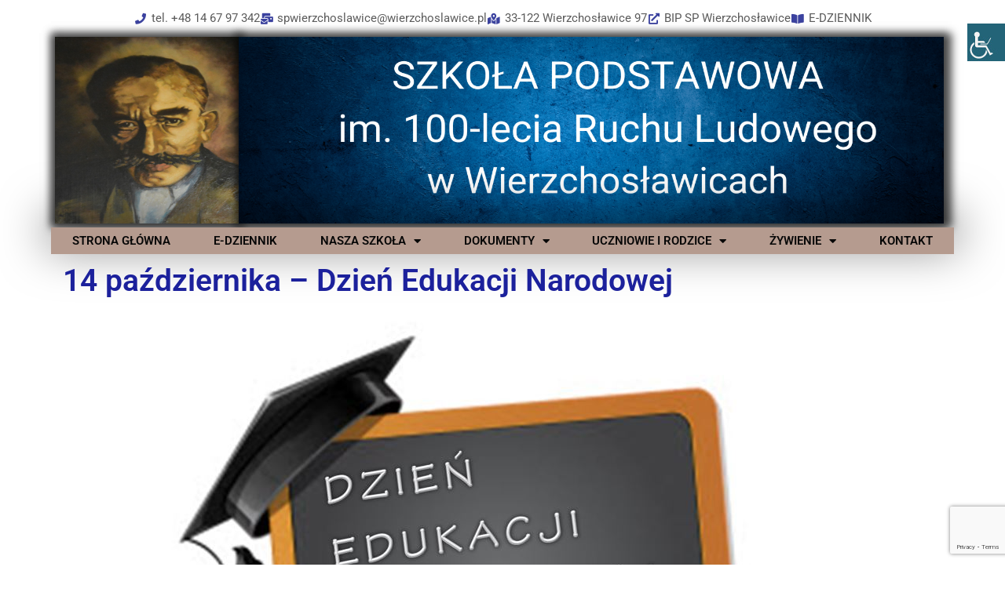

--- FILE ---
content_type: text/html; charset=UTF-8
request_url: https://spwierzchoslawice.pl/14-pazdziernika-dzien-edukacji-narodowej/
body_size: 146587
content:
<!DOCTYPE html>
<html lang="pl-PL">
<head>
	<meta charset="UTF-8">
	<meta name="viewport" content="width=device-width, initial-scale=1.0, viewport-fit=cover" />		<meta name='robots' content='index, follow, max-image-preview:large, max-snippet:-1, max-video-preview:-1' />

	<!-- This site is optimized with the Yoast SEO plugin v26.6 - https://yoast.com/wordpress/plugins/seo/ -->
	<title>14 października - Dzień Edukacji Narodowej - SP WIERZCHOSŁAWICE</title>
	<link rel="canonical" href="https://spwierzchoslawice.pl/14-pazdziernika-dzien-edukacji-narodowej/" />
	<meta property="og:locale" content="pl_PL" />
	<meta property="og:type" content="article" />
	<meta property="og:title" content="14 października - Dzień Edukacji Narodowej - SP WIERZCHOSŁAWICE" />
	<meta property="og:description" content="2016-10-11 14 Października   &#8211; Dzień Edukacji Narodowej.    Uprzejmie informujemy, iż dzień ten jest dniem wolnym od zajęć dydaktyczno &#8211; wychowawczych.    Rodzice uczniów,  którym  konieczne jest  zapewnienie opieki w tym dniu, winni zgłosić taką potrzebę do dnia 13.10.2016r.( do czwartku)  w sekretariacie szkoły.  ________________________________________________________________" />
	<meta property="og:url" content="https://spwierzchoslawice.pl/14-pazdziernika-dzien-edukacji-narodowej/" />
	<meta property="og:site_name" content="SP WIERZCHOSŁAWICE" />
	<meta property="article:published_time" content="2016-10-11T06:59:03+00:00" />
	<meta property="og:image" content="https://spwierzchoslawice.pl/wp-content/uploads/2016/10/DEN.jpg" />
	<meta property="og:image:width" content="844" />
	<meta property="og:image:height" content="768" />
	<meta property="og:image:type" content="image/jpeg" />
	<meta name="author" content="Maciej Lis" />
	<meta name="twitter:card" content="summary_large_image" />
	<meta name="twitter:label1" content="Napisane przez" />
	<meta name="twitter:data1" content="Maciej Lis" />
	<script type="application/ld+json" class="yoast-schema-graph">{"@context":"https://schema.org","@graph":[{"@type":"Article","@id":"https://spwierzchoslawice.pl/14-pazdziernika-dzien-edukacji-narodowej/#article","isPartOf":{"@id":"https://spwierzchoslawice.pl/14-pazdziernika-dzien-edukacji-narodowej/"},"author":{"name":"Maciej Lis","@id":"https://spwierzchoslawice.pl/#/schema/person/f40e816cca57cd5a8ece4af13dc98a0f"},"headline":"14 października &#8211; Dzień Edukacji Narodowej","datePublished":"2016-10-11T06:59:03+00:00","mainEntityOfPage":{"@id":"https://spwierzchoslawice.pl/14-pazdziernika-dzien-edukacji-narodowej/"},"wordCount":53,"publisher":{"@id":"https://spwierzchoslawice.pl/#organization"},"image":{"@id":"https://spwierzchoslawice.pl/14-pazdziernika-dzien-edukacji-narodowej/#primaryimage"},"thumbnailUrl":"https://spwierzchoslawice.pl/wp-content/uploads/2016/10/DEN.jpg","articleSection":["AKTUALNOŚCI"],"inLanguage":"pl-PL"},{"@type":"WebPage","@id":"https://spwierzchoslawice.pl/14-pazdziernika-dzien-edukacji-narodowej/","url":"https://spwierzchoslawice.pl/14-pazdziernika-dzien-edukacji-narodowej/","name":"14 października - Dzień Edukacji Narodowej - SP WIERZCHOSŁAWICE","isPartOf":{"@id":"https://spwierzchoslawice.pl/#website"},"primaryImageOfPage":{"@id":"https://spwierzchoslawice.pl/14-pazdziernika-dzien-edukacji-narodowej/#primaryimage"},"image":{"@id":"https://spwierzchoslawice.pl/14-pazdziernika-dzien-edukacji-narodowej/#primaryimage"},"thumbnailUrl":"https://spwierzchoslawice.pl/wp-content/uploads/2016/10/DEN.jpg","datePublished":"2016-10-11T06:59:03+00:00","breadcrumb":{"@id":"https://spwierzchoslawice.pl/14-pazdziernika-dzien-edukacji-narodowej/#breadcrumb"},"inLanguage":"pl-PL","potentialAction":[{"@type":"ReadAction","target":["https://spwierzchoslawice.pl/14-pazdziernika-dzien-edukacji-narodowej/"]}]},{"@type":"ImageObject","inLanguage":"pl-PL","@id":"https://spwierzchoslawice.pl/14-pazdziernika-dzien-edukacji-narodowej/#primaryimage","url":"https://spwierzchoslawice.pl/wp-content/uploads/2016/10/DEN.jpg","contentUrl":"https://spwierzchoslawice.pl/wp-content/uploads/2016/10/DEN.jpg","width":844,"height":768},{"@type":"BreadcrumbList","@id":"https://spwierzchoslawice.pl/14-pazdziernika-dzien-edukacji-narodowej/#breadcrumb","itemListElement":[{"@type":"ListItem","position":1,"name":"Strona główna","item":"https://spwierzchoslawice.pl/"},{"@type":"ListItem","position":2,"name":"14 października &#8211; Dzień Edukacji Narodowej"}]},{"@type":"WebSite","@id":"https://spwierzchoslawice.pl/#website","url":"https://spwierzchoslawice.pl/","name":"SP WIERZCHOSŁAWICE","description":"STRONA INTERNETOWA SZKOŁY PODSTAWOWEJ W WIERZCHOSŁAWICACH","publisher":{"@id":"https://spwierzchoslawice.pl/#organization"},"potentialAction":[{"@type":"SearchAction","target":{"@type":"EntryPoint","urlTemplate":"https://spwierzchoslawice.pl/?s={search_term_string}"},"query-input":{"@type":"PropertyValueSpecification","valueRequired":true,"valueName":"search_term_string"}}],"inLanguage":"pl-PL"},{"@type":"Organization","@id":"https://spwierzchoslawice.pl/#organization","name":"SP WIERZCHOSŁAWICE","url":"https://spwierzchoslawice.pl/","logo":{"@type":"ImageObject","inLanguage":"pl-PL","@id":"https://spwierzchoslawice.pl/#/schema/logo/image/","url":"https://spwierzchoslawice.pl/wp-content/uploads/2021/11/cropped-herb-szkola-wierzchoslawice.png","contentUrl":"https://spwierzchoslawice.pl/wp-content/uploads/2021/11/cropped-herb-szkola-wierzchoslawice.png","width":129,"height":150,"caption":"SP WIERZCHOSŁAWICE"},"image":{"@id":"https://spwierzchoslawice.pl/#/schema/logo/image/"}},{"@type":"Person","@id":"https://spwierzchoslawice.pl/#/schema/person/f40e816cca57cd5a8ece4af13dc98a0f","name":"Maciej Lis","image":{"@type":"ImageObject","inLanguage":"pl-PL","@id":"https://spwierzchoslawice.pl/#/schema/person/image/","url":"https://secure.gravatar.com/avatar/d9b81b6ed5452e2848e047d4f6d35b919b2effd7e0f7db6dc6ad956e507dc318?s=96&d=mm&r=g","contentUrl":"https://secure.gravatar.com/avatar/d9b81b6ed5452e2848e047d4f6d35b919b2effd7e0f7db6dc6ad956e507dc318?s=96&d=mm&r=g","caption":"Maciej Lis"},"url":"https://spwierzchoslawice.pl/author/dyrektor/"}]}</script>
	<!-- / Yoast SEO plugin. -->


<link rel='dns-prefetch' href='//maxcdn.bootstrapcdn.com' />
<link href='https://fonts.gstatic.com' crossorigin rel='preconnect' />
<link rel="alternate" type="application/rss+xml" title="SP WIERZCHOSŁAWICE &raquo; Kanał z wpisami" href="https://spwierzchoslawice.pl/feed/" />
<link rel="alternate" type="application/rss+xml" title="SP WIERZCHOSŁAWICE &raquo; Kanał z komentarzami" href="https://spwierzchoslawice.pl/comments/feed/" />
<link rel="alternate" title="oEmbed (JSON)" type="application/json+oembed" href="https://spwierzchoslawice.pl/wp-json/oembed/1.0/embed?url=https%3A%2F%2Fspwierzchoslawice.pl%2F14-pazdziernika-dzien-edukacji-narodowej%2F" />
<link rel="alternate" title="oEmbed (XML)" type="text/xml+oembed" href="https://spwierzchoslawice.pl/wp-json/oembed/1.0/embed?url=https%3A%2F%2Fspwierzchoslawice.pl%2F14-pazdziernika-dzien-edukacji-narodowej%2F&#038;format=xml" />
<style id='wp-img-auto-sizes-contain-inline-css' type='text/css'>
img:is([sizes=auto i],[sizes^="auto," i]){contain-intrinsic-size:3000px 1500px}
/*# sourceURL=wp-img-auto-sizes-contain-inline-css */
</style>
<link rel='stylesheet' id='wp-block-library-css' href='https://spwierzchoslawice.pl/wp-includes/css/dist/block-library/style.min.css?ver=6.9' type='text/css' media='all' />
<style id='wp-block-library-theme-inline-css' type='text/css'>
.wp-block-audio :where(figcaption){color:#555;font-size:13px;text-align:center}.is-dark-theme .wp-block-audio :where(figcaption){color:#ffffffa6}.wp-block-audio{margin:0 0 1em}.wp-block-code{border:1px solid #ccc;border-radius:4px;font-family:Menlo,Consolas,monaco,monospace;padding:.8em 1em}.wp-block-embed :where(figcaption){color:#555;font-size:13px;text-align:center}.is-dark-theme .wp-block-embed :where(figcaption){color:#ffffffa6}.wp-block-embed{margin:0 0 1em}.blocks-gallery-caption{color:#555;font-size:13px;text-align:center}.is-dark-theme .blocks-gallery-caption{color:#ffffffa6}:root :where(.wp-block-image figcaption){color:#555;font-size:13px;text-align:center}.is-dark-theme :root :where(.wp-block-image figcaption){color:#ffffffa6}.wp-block-image{margin:0 0 1em}.wp-block-pullquote{border-bottom:4px solid;border-top:4px solid;color:currentColor;margin-bottom:1.75em}.wp-block-pullquote :where(cite),.wp-block-pullquote :where(footer),.wp-block-pullquote__citation{color:currentColor;font-size:.8125em;font-style:normal;text-transform:uppercase}.wp-block-quote{border-left:.25em solid;margin:0 0 1.75em;padding-left:1em}.wp-block-quote cite,.wp-block-quote footer{color:currentColor;font-size:.8125em;font-style:normal;position:relative}.wp-block-quote:where(.has-text-align-right){border-left:none;border-right:.25em solid;padding-left:0;padding-right:1em}.wp-block-quote:where(.has-text-align-center){border:none;padding-left:0}.wp-block-quote.is-large,.wp-block-quote.is-style-large,.wp-block-quote:where(.is-style-plain){border:none}.wp-block-search .wp-block-search__label{font-weight:700}.wp-block-search__button{border:1px solid #ccc;padding:.375em .625em}:where(.wp-block-group.has-background){padding:1.25em 2.375em}.wp-block-separator.has-css-opacity{opacity:.4}.wp-block-separator{border:none;border-bottom:2px solid;margin-left:auto;margin-right:auto}.wp-block-separator.has-alpha-channel-opacity{opacity:1}.wp-block-separator:not(.is-style-wide):not(.is-style-dots){width:100px}.wp-block-separator.has-background:not(.is-style-dots){border-bottom:none;height:1px}.wp-block-separator.has-background:not(.is-style-wide):not(.is-style-dots){height:2px}.wp-block-table{margin:0 0 1em}.wp-block-table td,.wp-block-table th{word-break:normal}.wp-block-table :where(figcaption){color:#555;font-size:13px;text-align:center}.is-dark-theme .wp-block-table :where(figcaption){color:#ffffffa6}.wp-block-video :where(figcaption){color:#555;font-size:13px;text-align:center}.is-dark-theme .wp-block-video :where(figcaption){color:#ffffffa6}.wp-block-video{margin:0 0 1em}:root :where(.wp-block-template-part.has-background){margin-bottom:0;margin-top:0;padding:1.25em 2.375em}
/*# sourceURL=/wp-includes/css/dist/block-library/theme.min.css */
</style>
<style id='classic-theme-styles-inline-css' type='text/css'>
/*! This file is auto-generated */
.wp-block-button__link{color:#fff;background-color:#32373c;border-radius:9999px;box-shadow:none;text-decoration:none;padding:calc(.667em + 2px) calc(1.333em + 2px);font-size:1.125em}.wp-block-file__button{background:#32373c;color:#fff;text-decoration:none}
/*# sourceURL=/wp-includes/css/classic-themes.min.css */
</style>
<style id='global-styles-inline-css' type='text/css'>
:root{--wp--preset--aspect-ratio--square: 1;--wp--preset--aspect-ratio--4-3: 4/3;--wp--preset--aspect-ratio--3-4: 3/4;--wp--preset--aspect-ratio--3-2: 3/2;--wp--preset--aspect-ratio--2-3: 2/3;--wp--preset--aspect-ratio--16-9: 16/9;--wp--preset--aspect-ratio--9-16: 9/16;--wp--preset--color--black: #000000;--wp--preset--color--cyan-bluish-gray: #abb8c3;--wp--preset--color--white: #ffffff;--wp--preset--color--pale-pink: #f78da7;--wp--preset--color--vivid-red: #cf2e2e;--wp--preset--color--luminous-vivid-orange: #ff6900;--wp--preset--color--luminous-vivid-amber: #fcb900;--wp--preset--color--light-green-cyan: #7bdcb5;--wp--preset--color--vivid-green-cyan: #00d084;--wp--preset--color--pale-cyan-blue: #8ed1fc;--wp--preset--color--vivid-cyan-blue: #0693e3;--wp--preset--color--vivid-purple: #9b51e0;--wp--preset--gradient--vivid-cyan-blue-to-vivid-purple: linear-gradient(135deg,rgb(6,147,227) 0%,rgb(155,81,224) 100%);--wp--preset--gradient--light-green-cyan-to-vivid-green-cyan: linear-gradient(135deg,rgb(122,220,180) 0%,rgb(0,208,130) 100%);--wp--preset--gradient--luminous-vivid-amber-to-luminous-vivid-orange: linear-gradient(135deg,rgb(252,185,0) 0%,rgb(255,105,0) 100%);--wp--preset--gradient--luminous-vivid-orange-to-vivid-red: linear-gradient(135deg,rgb(255,105,0) 0%,rgb(207,46,46) 100%);--wp--preset--gradient--very-light-gray-to-cyan-bluish-gray: linear-gradient(135deg,rgb(238,238,238) 0%,rgb(169,184,195) 100%);--wp--preset--gradient--cool-to-warm-spectrum: linear-gradient(135deg,rgb(74,234,220) 0%,rgb(151,120,209) 20%,rgb(207,42,186) 40%,rgb(238,44,130) 60%,rgb(251,105,98) 80%,rgb(254,248,76) 100%);--wp--preset--gradient--blush-light-purple: linear-gradient(135deg,rgb(255,206,236) 0%,rgb(152,150,240) 100%);--wp--preset--gradient--blush-bordeaux: linear-gradient(135deg,rgb(254,205,165) 0%,rgb(254,45,45) 50%,rgb(107,0,62) 100%);--wp--preset--gradient--luminous-dusk: linear-gradient(135deg,rgb(255,203,112) 0%,rgb(199,81,192) 50%,rgb(65,88,208) 100%);--wp--preset--gradient--pale-ocean: linear-gradient(135deg,rgb(255,245,203) 0%,rgb(182,227,212) 50%,rgb(51,167,181) 100%);--wp--preset--gradient--electric-grass: linear-gradient(135deg,rgb(202,248,128) 0%,rgb(113,206,126) 100%);--wp--preset--gradient--midnight: linear-gradient(135deg,rgb(2,3,129) 0%,rgb(40,116,252) 100%);--wp--preset--font-size--small: 13px;--wp--preset--font-size--medium: 20px;--wp--preset--font-size--large: 36px;--wp--preset--font-size--x-large: 42px;--wp--preset--spacing--20: 0.44rem;--wp--preset--spacing--30: 0.67rem;--wp--preset--spacing--40: 1rem;--wp--preset--spacing--50: 1.5rem;--wp--preset--spacing--60: 2.25rem;--wp--preset--spacing--70: 3.38rem;--wp--preset--spacing--80: 5.06rem;--wp--preset--shadow--natural: 6px 6px 9px rgba(0, 0, 0, 0.2);--wp--preset--shadow--deep: 12px 12px 50px rgba(0, 0, 0, 0.4);--wp--preset--shadow--sharp: 6px 6px 0px rgba(0, 0, 0, 0.2);--wp--preset--shadow--outlined: 6px 6px 0px -3px rgb(255, 255, 255), 6px 6px rgb(0, 0, 0);--wp--preset--shadow--crisp: 6px 6px 0px rgb(0, 0, 0);}:where(.is-layout-flex){gap: 0.5em;}:where(.is-layout-grid){gap: 0.5em;}body .is-layout-flex{display: flex;}.is-layout-flex{flex-wrap: wrap;align-items: center;}.is-layout-flex > :is(*, div){margin: 0;}body .is-layout-grid{display: grid;}.is-layout-grid > :is(*, div){margin: 0;}:where(.wp-block-columns.is-layout-flex){gap: 2em;}:where(.wp-block-columns.is-layout-grid){gap: 2em;}:where(.wp-block-post-template.is-layout-flex){gap: 1.25em;}:where(.wp-block-post-template.is-layout-grid){gap: 1.25em;}.has-black-color{color: var(--wp--preset--color--black) !important;}.has-cyan-bluish-gray-color{color: var(--wp--preset--color--cyan-bluish-gray) !important;}.has-white-color{color: var(--wp--preset--color--white) !important;}.has-pale-pink-color{color: var(--wp--preset--color--pale-pink) !important;}.has-vivid-red-color{color: var(--wp--preset--color--vivid-red) !important;}.has-luminous-vivid-orange-color{color: var(--wp--preset--color--luminous-vivid-orange) !important;}.has-luminous-vivid-amber-color{color: var(--wp--preset--color--luminous-vivid-amber) !important;}.has-light-green-cyan-color{color: var(--wp--preset--color--light-green-cyan) !important;}.has-vivid-green-cyan-color{color: var(--wp--preset--color--vivid-green-cyan) !important;}.has-pale-cyan-blue-color{color: var(--wp--preset--color--pale-cyan-blue) !important;}.has-vivid-cyan-blue-color{color: var(--wp--preset--color--vivid-cyan-blue) !important;}.has-vivid-purple-color{color: var(--wp--preset--color--vivid-purple) !important;}.has-black-background-color{background-color: var(--wp--preset--color--black) !important;}.has-cyan-bluish-gray-background-color{background-color: var(--wp--preset--color--cyan-bluish-gray) !important;}.has-white-background-color{background-color: var(--wp--preset--color--white) !important;}.has-pale-pink-background-color{background-color: var(--wp--preset--color--pale-pink) !important;}.has-vivid-red-background-color{background-color: var(--wp--preset--color--vivid-red) !important;}.has-luminous-vivid-orange-background-color{background-color: var(--wp--preset--color--luminous-vivid-orange) !important;}.has-luminous-vivid-amber-background-color{background-color: var(--wp--preset--color--luminous-vivid-amber) !important;}.has-light-green-cyan-background-color{background-color: var(--wp--preset--color--light-green-cyan) !important;}.has-vivid-green-cyan-background-color{background-color: var(--wp--preset--color--vivid-green-cyan) !important;}.has-pale-cyan-blue-background-color{background-color: var(--wp--preset--color--pale-cyan-blue) !important;}.has-vivid-cyan-blue-background-color{background-color: var(--wp--preset--color--vivid-cyan-blue) !important;}.has-vivid-purple-background-color{background-color: var(--wp--preset--color--vivid-purple) !important;}.has-black-border-color{border-color: var(--wp--preset--color--black) !important;}.has-cyan-bluish-gray-border-color{border-color: var(--wp--preset--color--cyan-bluish-gray) !important;}.has-white-border-color{border-color: var(--wp--preset--color--white) !important;}.has-pale-pink-border-color{border-color: var(--wp--preset--color--pale-pink) !important;}.has-vivid-red-border-color{border-color: var(--wp--preset--color--vivid-red) !important;}.has-luminous-vivid-orange-border-color{border-color: var(--wp--preset--color--luminous-vivid-orange) !important;}.has-luminous-vivid-amber-border-color{border-color: var(--wp--preset--color--luminous-vivid-amber) !important;}.has-light-green-cyan-border-color{border-color: var(--wp--preset--color--light-green-cyan) !important;}.has-vivid-green-cyan-border-color{border-color: var(--wp--preset--color--vivid-green-cyan) !important;}.has-pale-cyan-blue-border-color{border-color: var(--wp--preset--color--pale-cyan-blue) !important;}.has-vivid-cyan-blue-border-color{border-color: var(--wp--preset--color--vivid-cyan-blue) !important;}.has-vivid-purple-border-color{border-color: var(--wp--preset--color--vivid-purple) !important;}.has-vivid-cyan-blue-to-vivid-purple-gradient-background{background: var(--wp--preset--gradient--vivid-cyan-blue-to-vivid-purple) !important;}.has-light-green-cyan-to-vivid-green-cyan-gradient-background{background: var(--wp--preset--gradient--light-green-cyan-to-vivid-green-cyan) !important;}.has-luminous-vivid-amber-to-luminous-vivid-orange-gradient-background{background: var(--wp--preset--gradient--luminous-vivid-amber-to-luminous-vivid-orange) !important;}.has-luminous-vivid-orange-to-vivid-red-gradient-background{background: var(--wp--preset--gradient--luminous-vivid-orange-to-vivid-red) !important;}.has-very-light-gray-to-cyan-bluish-gray-gradient-background{background: var(--wp--preset--gradient--very-light-gray-to-cyan-bluish-gray) !important;}.has-cool-to-warm-spectrum-gradient-background{background: var(--wp--preset--gradient--cool-to-warm-spectrum) !important;}.has-blush-light-purple-gradient-background{background: var(--wp--preset--gradient--blush-light-purple) !important;}.has-blush-bordeaux-gradient-background{background: var(--wp--preset--gradient--blush-bordeaux) !important;}.has-luminous-dusk-gradient-background{background: var(--wp--preset--gradient--luminous-dusk) !important;}.has-pale-ocean-gradient-background{background: var(--wp--preset--gradient--pale-ocean) !important;}.has-electric-grass-gradient-background{background: var(--wp--preset--gradient--electric-grass) !important;}.has-midnight-gradient-background{background: var(--wp--preset--gradient--midnight) !important;}.has-small-font-size{font-size: var(--wp--preset--font-size--small) !important;}.has-medium-font-size{font-size: var(--wp--preset--font-size--medium) !important;}.has-large-font-size{font-size: var(--wp--preset--font-size--large) !important;}.has-x-large-font-size{font-size: var(--wp--preset--font-size--x-large) !important;}
:where(.wp-block-post-template.is-layout-flex){gap: 1.25em;}:where(.wp-block-post-template.is-layout-grid){gap: 1.25em;}
:where(.wp-block-term-template.is-layout-flex){gap: 1.25em;}:where(.wp-block-term-template.is-layout-grid){gap: 1.25em;}
:where(.wp-block-columns.is-layout-flex){gap: 2em;}:where(.wp-block-columns.is-layout-grid){gap: 2em;}
:root :where(.wp-block-pullquote){font-size: 1.5em;line-height: 1.6;}
/*# sourceURL=global-styles-inline-css */
</style>
<link rel='stylesheet' id='contact-form-7-css' href='https://spwierzchoslawice.pl/wp-content/plugins/contact-form-7/includes/css/styles.css?ver=6.1.4' type='text/css' media='all' />
<link rel='stylesheet' id='wpah-front-styles-css' href='https://spwierzchoslawice.pl/wp-content/plugins/wp-accessibility-helper/assets/css/wp-accessibility-helper.min.css?ver=0.5.9.4' type='text/css' media='all' />
<link rel='stylesheet' id='cff-css' href='https://spwierzchoslawice.pl/wp-content/plugins/custom-facebook-feed/assets/css/cff-style.min.css?ver=4.3.4' type='text/css' media='all' />
<link rel='stylesheet' id='sb-font-awesome-css' href='https://maxcdn.bootstrapcdn.com/font-awesome/4.7.0/css/font-awesome.min.css?ver=6.9' type='text/css' media='all' />
<link rel='stylesheet' id='bootstrap-css' href='https://spwierzchoslawice.pl/wp-content/themes/bizberg/assets/bootstrap/css/bootstrap.min.css?ver=0.9' type='text/css' media='all' />
<link rel='stylesheet' id='font-awesome-5-css' href='https://spwierzchoslawice.pl/wp-content/themes/bizberg/assets/icons/font-awesome-5/css/all.css?ver=0.9' type='text/css' media='all' />
<link rel='stylesheet' id='bizberg-main-css' href='https://spwierzchoslawice.pl/wp-content/themes/bizberg/assets/css/main.css?ver=0.9' type='text/css' media='all' />
<link rel='stylesheet' id='bizberg-component-css' href='https://spwierzchoslawice.pl/wp-content/themes/bizberg/assets/css/component.css?ver=0.9' type='text/css' media='all' />
<link rel='stylesheet' id='bizberg-style2-css' href='https://spwierzchoslawice.pl/wp-content/themes/bizberg/assets/css/style.css?ver=0.9' type='text/css' media='all' />
<link rel='stylesheet' id='bizberg-responsive-css' href='https://spwierzchoslawice.pl/wp-content/themes/bizberg/assets/css/responsive.css?ver=0.9' type='text/css' media='all' />
<link rel='stylesheet' id='school_of_education_chld_css-css' href='https://spwierzchoslawice.pl/wp-content/themes/bizberg/style.css?ver=6.9' type='text/css' media='all' />
<link rel='stylesheet' id='bizberg-style-css' href='https://spwierzchoslawice.pl/wp-content/themes/school-of-education/style.css?ver=6.9' type='text/css' media='all' />
<style id='bizberg-style-inline-css' type='text/css'>
body.home header#masthead {
		    border-bottom: 1px solid #eee;
		}body:not(.home) header#masthead {
		    border-bottom: 1px solid #eee;
		}.banner .slider .overlay {
	   background: linear-gradient(-90deg, rgba(0,136,204,0.6), rgba(0,12,20,0.36));
	}.breadcrumb-wrapper .section-title{ text-align:left;padding-top:65px; padding-bottom:65px; padding-left:0px; padding-right:0px }body.home .breadcrumb-wrapper.homepage_banner .overlay {
	  	background: linear-gradient(-90deg, rgba(0, 0, 0, 0.6), rgba(0, 0, 0, 0.6));
	}body:not(.home) .breadcrumb-wrapper .overlay {
	  	background: linear-gradient(-90deg, rgba(0, 0, 0, 0.6), rgba(0, 0, 0, 0.6));
	}body{ background-image: linear-gradient(to right,rgba(255,255,255,0),rgba(255,255,255,0)),url(  ); 
	background-repeat : repeat;
	background-position : center center;
	background-size : cover;
	background-attachment : scroll;}.primary_header_2_wrapper{ background-image: linear-gradient(to right,rgba(255,255,255,0),rgba(255,255,255,0)),url(  ); 
	background-repeat : repeat;
	background-position : center center;
	background-size : cover;
	background-attachment : scroll;}body:not(.page-template-page-fullwidth-transparent-header) header#masthead #top-bar { background: #00b6c7;
    background: -moz-linear-gradient(90deg, #00b6c7 0%, #00b6c7 100%);
    background: -webkit-linear-gradient(90deg, #00b6c7 0%, #00b6c7 100%);
    background: linear-gradient(90deg, #00b6c7 0%, #00b6c7 100%);
    filter: progid: DXImageTransform.Microsoft.gradient(startColorstr='#00b6c7', endColorstr='#00b6c7', GradientType=1); }.navbar-default { background: #fff;
    background: -moz-linear-gradient(90deg, #fff 0%, #fff 100%);
    background: -webkit-linear-gradient(90deg, #fff 0%, #fff 100%);
    background: linear-gradient(90deg, #fff 0%, #fff 100%);
    filter: progid: DXImageTransform.Microsoft.gradient(startColorstr='#fff', endColorstr='#fff', GradientType=1); }.navbar.sticky { background: #fff;
    background: -moz-linear-gradient(90deg, #fff 0%, #fff 100%);
    background: -webkit-linear-gradient(90deg, #fff 0%, #fff 100%);
    background: linear-gradient(90deg, #fff 0%, #fff 100%);
    filter: progid: DXImageTransform.Microsoft.gradient(startColorstr='#fff', endColorstr='#fff', GradientType=1); }a.slider_btn { background: #00b6c7;
    background: -moz-linear-gradient(90deg, #00b6c7 0%, #0088cc 100%);
    background: -webkit-linear-gradient(90deg, #00b6c7 0%, #0088cc 100%);
    background: linear-gradient(90deg, #00b6c7 0%, #0088cc 100%);
    filter: progid: DXImageTransform.Microsoft.gradient(startColorstr='#00b6c7', endColorstr='#00b6c7', GradientType=1); }.bizberg_dark_mode .full-screen-search, .bizberg_dark_mode .full-screen-search label { background-color:rgba(255,255,255,0)}
/*# sourceURL=bizberg-style-inline-css */
</style>
<link rel='stylesheet' id='bizberg-google-fonts-css' href='https://spwierzchoslawice.pl/wp-content/fonts/0e7d87398e1888b8f874000a7ae1fd2a.css' type='text/css' media='all' />
<link rel='stylesheet' id='elementor-frontend-css' href='https://spwierzchoslawice.pl/wp-content/plugins/elementor/assets/css/frontend.min.css?ver=3.33.5' type='text/css' media='all' />
<link rel='stylesheet' id='widget-icon-list-css' href='https://spwierzchoslawice.pl/wp-content/plugins/elementor/assets/css/widget-icon-list.min.css?ver=3.33.5' type='text/css' media='all' />
<link rel='stylesheet' id='widget-image-css' href='https://spwierzchoslawice.pl/wp-content/plugins/elementor/assets/css/widget-image.min.css?ver=3.33.5' type='text/css' media='all' />
<link rel='stylesheet' id='e-animation-grow-css' href='https://spwierzchoslawice.pl/wp-content/plugins/elementor/assets/lib/animations/styles/e-animation-grow.min.css?ver=3.33.5' type='text/css' media='all' />
<link rel='stylesheet' id='widget-nav-menu-css' href='https://spwierzchoslawice.pl/wp-content/plugins/elementor-pro/assets/css/widget-nav-menu.min.css?ver=3.33.2' type='text/css' media='all' />
<link rel='stylesheet' id='widget-image-box-css' href='https://spwierzchoslawice.pl/wp-content/plugins/elementor/assets/css/widget-image-box.min.css?ver=3.33.5' type='text/css' media='all' />
<link rel='stylesheet' id='widget-heading-css' href='https://spwierzchoslawice.pl/wp-content/plugins/elementor/assets/css/widget-heading.min.css?ver=3.33.5' type='text/css' media='all' />
<link rel='stylesheet' id='widget-posts-css' href='https://spwierzchoslawice.pl/wp-content/plugins/elementor-pro/assets/css/widget-posts.min.css?ver=3.33.2' type='text/css' media='all' />
<link rel='stylesheet' id='widget-post-info-css' href='https://spwierzchoslawice.pl/wp-content/plugins/elementor-pro/assets/css/widget-post-info.min.css?ver=3.33.2' type='text/css' media='all' />
<link rel='stylesheet' id='elementor-icons-shared-0-css' href='https://spwierzchoslawice.pl/wp-content/plugins/elementor/assets/lib/font-awesome/css/fontawesome.min.css?ver=5.15.3' type='text/css' media='all' />
<link rel='stylesheet' id='elementor-icons-fa-regular-css' href='https://spwierzchoslawice.pl/wp-content/plugins/elementor/assets/lib/font-awesome/css/regular.min.css?ver=5.15.3' type='text/css' media='all' />
<link rel='stylesheet' id='elementor-icons-fa-solid-css' href='https://spwierzchoslawice.pl/wp-content/plugins/elementor/assets/lib/font-awesome/css/solid.min.css?ver=5.15.3' type='text/css' media='all' />
<link rel='stylesheet' id='widget-post-navigation-css' href='https://spwierzchoslawice.pl/wp-content/plugins/elementor-pro/assets/css/widget-post-navigation.min.css?ver=3.33.2' type='text/css' media='all' />
<link rel='stylesheet' id='elementor-icons-css' href='https://spwierzchoslawice.pl/wp-content/plugins/elementor/assets/lib/eicons/css/elementor-icons.min.css?ver=5.44.0' type='text/css' media='all' />
<link rel='stylesheet' id='elementor-post-2776-css' href='https://spwierzchoslawice.pl/wp-content/uploads/elementor/css/post-2776.css?ver=1766005390' type='text/css' media='all' />
<link rel='stylesheet' id='cffstyles-css' href='https://spwierzchoslawice.pl/wp-content/plugins/custom-facebook-feed/assets/css/cff-style.min.css?ver=4.3.4' type='text/css' media='all' />
<link rel='stylesheet' id='elementor-post-2942-css' href='https://spwierzchoslawice.pl/wp-content/uploads/elementor/css/post-2942.css?ver=1766005390' type='text/css' media='all' />
<link rel='stylesheet' id='elementor-post-2933-css' href='https://spwierzchoslawice.pl/wp-content/uploads/elementor/css/post-2933.css?ver=1766005390' type='text/css' media='all' />
<link rel='stylesheet' id='elementor-post-3071-css' href='https://spwierzchoslawice.pl/wp-content/uploads/elementor/css/post-3071.css?ver=1766005869' type='text/css' media='all' />
<link rel='stylesheet' id='elementor-gf-local-roboto-css' href='https://spwierzchoslawice.pl/wp-content/uploads/elementor/google-fonts/css/roboto.css?ver=1751544080' type='text/css' media='all' />
<link rel='stylesheet' id='elementor-gf-local-robotoslab-css' href='https://spwierzchoslawice.pl/wp-content/uploads/elementor/google-fonts/css/robotoslab.css?ver=1751544082' type='text/css' media='all' />
<script type="text/javascript" src="https://spwierzchoslawice.pl/wp-includes/js/jquery/jquery.min.js?ver=3.7.1" id="jquery-core-js"></script>
<script type="text/javascript" src="https://spwierzchoslawice.pl/wp-includes/js/jquery/jquery-migrate.min.js?ver=3.4.1" id="jquery-migrate-js"></script>
<script type="text/javascript" src="https://spwierzchoslawice.pl/wp-content/themes/school-of-education/js/waypoint.js?ver=0.9" id="waypoint-js"></script>
<script type="text/javascript" src="https://spwierzchoslawice.pl/wp-content/themes/school-of-education/js/jquery.counterup.js?ver=0.9" id="counterup-js"></script>
<script type="text/javascript" id="school_of_education_scripts-js-extra">
/* <![CDATA[ */
var school_of_education_object = {"rtl":"","background_animation_status":"","background_animation_circle_colors":["#3CC157","#2AA7FF","#2a58ff","#FCBC0F","#F85F36"]};
//# sourceURL=school_of_education_scripts-js-extra
/* ]]> */
</script>
<script type="text/javascript" src="https://spwierzchoslawice.pl/wp-content/themes/school-of-education/js/script.js?ver=0.9" id="school_of_education_scripts-js"></script>
<script type="text/javascript" src="https://spwierzchoslawice.pl/wp-content/themes/bizberg/assets/bootstrap/js/bootstrap.min.js?ver=0.9" id="bootstrap-js"></script>
<link rel="https://api.w.org/" href="https://spwierzchoslawice.pl/wp-json/" /><link rel="alternate" title="JSON" type="application/json" href="https://spwierzchoslawice.pl/wp-json/wp/v2/posts/669" /><link rel="EditURI" type="application/rsd+xml" title="RSD" href="https://spwierzchoslawice.pl/xmlrpc.php?rsd" />
<meta name="generator" content="WordPress 6.9" />
<link rel='shortlink' href='https://spwierzchoslawice.pl/?p=669' />
<meta name="generator" content="Elementor 3.33.5; features: additional_custom_breakpoints; settings: css_print_method-external, google_font-enabled, font_display-auto">
			<style>
				.e-con.e-parent:nth-of-type(n+4):not(.e-lazyloaded):not(.e-no-lazyload),
				.e-con.e-parent:nth-of-type(n+4):not(.e-lazyloaded):not(.e-no-lazyload) * {
					background-image: none !important;
				}
				@media screen and (max-height: 1024px) {
					.e-con.e-parent:nth-of-type(n+3):not(.e-lazyloaded):not(.e-no-lazyload),
					.e-con.e-parent:nth-of-type(n+3):not(.e-lazyloaded):not(.e-no-lazyload) * {
						background-image: none !important;
					}
				}
				@media screen and (max-height: 640px) {
					.e-con.e-parent:nth-of-type(n+2):not(.e-lazyloaded):not(.e-no-lazyload),
					.e-con.e-parent:nth-of-type(n+2):not(.e-lazyloaded):not(.e-no-lazyload) * {
						background-image: none !important;
					}
				}
			</style>
			<link rel="icon" href="https://spwierzchoslawice.pl/wp-content/uploads/2020/04/cropped-z2-32x32.jpg" sizes="32x32" />
<link rel="icon" href="https://spwierzchoslawice.pl/wp-content/uploads/2020/04/cropped-z2-192x192.jpg" sizes="192x192" />
<link rel="apple-touch-icon" href="https://spwierzchoslawice.pl/wp-content/uploads/2020/04/cropped-z2-180x180.jpg" />
<meta name="msapplication-TileImage" content="https://spwierzchoslawice.pl/wp-content/uploads/2020/04/cropped-z2-270x270.jpg" />
<style id="kirki-inline-styles">.primary_header_2_wrapper{padding-top:20px;padding-bottom:20px;border-bottom-color:#eee;}.primary_header_2{justify-content:center;text-align:center;}body.home header#masthead, body:not(.home) header#masthead{border-bottom-width:10px;border-bottom-color:#eee;}.navbar-default .navbar-collapse{border-color:#fff;}.navbar-default .navbar-nav>li>a,.header-search i{color:#777;}.navbar-default .navbar-nav>li>a:after{background:#f1f1f1;}.page-fullwidth-transparent-header header .navbar-default .navbar-nav > li > a:hover,.page-fullwidth-transparent-header .navbar-nav > li:hover > a{color:#0a8236 !important;}header .navbar-default .navbar-nav > li > a:hover,.navbar-nav > li:hover,.header-search .search-form input#searchsubmit, .header-search .search-form input#searchsubmit:visited,header .navbar-default .navbar-nav > li > a:focus{background:#0a8236 !important;}.navbar-nav > li.header_btn_wrapper:hover,.navbar-nav > li.search_wrapper:hover,.page-fullwidth-transparent-header .navbar-nav > li:hover{background:none !important;}.navbar-nav li ul{border-top-color:#0a8236 !important;background:#fff;border-color:#eee;}header .navbar-default .navbar-nav > li > a:hover,header .navbar-default .navbar-nav > li > a:focus{border-color:#08682c;}.sticky .bizberg_header_wrapper h3,.sticky .primary_header_2 h3,.bizberg_header_wrapper h3{color:#333;}.sticky .bizberg_header_wrapper p,.sticky .primary_header_2 p, .bizberg_header_wrapper p{color:#333;}.navbar-default.sticky .navbar-collapse{border-color:#fff;}.navbar.sticky.navbar-default .navbar-nav>li>a,.navbar.sticky .header-search i{color:#777;}.navbar-default.sticky .navbar-nav>li>a:after{background:#f1f1f1;}header .navbar-default.sticky .navbar-nav > li > a:not(.menu_custom_btn):hover,.sticky .navbar-nav > li:hover,.sticky .header-search .search-form input#searchsubmit,.sticky .header-search .search-form input#searchsubmit:visited{background:#00b6c7 !important;}.sticky .navbar-nav > li.header_btn_wrapper:hover,.sticky .navbar-nav > li.search_wrapper:hover{background:none !important;}.sticky .navbar-nav li ul{border-top-color:#00b6c7 !important;background:#fff;border-color:#eee;}body:not(.bizberg_transparent_header) header .navbar-default.sticky .navbar-nav > li > a:not(.menu_custom_btn):hover{border-color:#0092a0;}.navbar-nav li ul li a{border-bottom-color:#eee;}.sticky .navbar-nav li ul li a{border-bottom-color:#eee;}.navbar-nav li ul li a,.navbar-nav li ul li:hover a{color:#636363;}.sticky .navbar-nav li ul li a,.sticky .navbar-nav li ul li:hover a{color:#636363;}.prognroll-bar{display:none;}footer .footer_social_links a i{color:#0a8236 !important;background:#f1f1f1 !important;}footer#footer.footer-style{background:#0a8236 !important;}footer#footer.footer-style p{color:#fff;}#footer a{color:#fff;}#footer a:hover{color:#fff;}.slicknav_btn.slicknav_open:before, .slicknav_btn.slicknav_collapsed:before{color:#434343;}.slicknav_nav,.slicknav_nav ul li{background:#1F1D26;}.slicknav_nav .slicknav_row:hover, .slicknav_nav a:hover, .slicknav_nav .menu_custom_btn:hover{background:#443E56 !important;}.slicknav_nav a,.slicknav_nav a:focus,.slicknav_nav a:hover{color:#B6B3C4 !important;}.slicknav_nav li.menu-item > a,.slicknav_nav .slicknav_row,.slicknav_nav a.slicknav_item{border-color:#3b3844;}body.bizberg_transparent_header header#masthead #top-bar,body.bizberg_transparent_header .navbar-default,body.bizberg_transparent_header .primary_header_2_wrapper{background:rgba(10,10,10,0.2);}body.bizberg_transparent_header header#masthead,body.bizberg_transparent_header .navbar.sticky{backdrop-filter:blur(30px);--webkit-backdrop-filter:blur(30px);}body.bizberg_transparent_header header#masthead #top-bar,body.bizberg_transparent_header .primary_header_2_wrapper, .bizberg_transparent_header:not(.bizberg_sticky_header_disabled) header#masthead{border-bottom-color:rgba(255,255,255,0.36);}body.bizberg_transparent_header header#masthead #top-bar #top-social-left li a{border-right-color:rgba(255,255,255,0.36);}body.bizberg_transparent_header header#masthead #top-bar #top-social-left li:first-child a{border-left-color:rgba(255,255,255,0.36);}body.bizberg_transparent_header header#masthead #top-bar .top-bar-right li:after{color:rgba(255,255,255,0.36);}body.bizberg_transparent_header header#masthead .navbar-default .navbar-nav>li>a:after{background:rgba(255,255,255,0.36);}body.bizberg_transparent_header header#masthead #top-bar #top-social-left li a,body.bizberg_transparent_header header#masthead #top-bar .infobox_header_wrapper li a,body.bizberg_transparent_header header#masthead #top-bar .infobox_header_wrapper li, body.bizberg_transparent_header header#masthead .navbar-default .navbar-nav>li>a, body.bizberg_transparent_header header#masthead .header-search i{color:#fff;}body.bizberg_transparent_header header#masthead .bizberg_header_wrapper h3,body.bizberg_transparent_header header#masthead .primary_header_2 h3, body.bizberg_transparent_header header#masthead .bizberg_header_wrapper p, body.bizberg_transparent_header header#masthead .primary_header_2 p{color:#fff;}body.bizberg_transparent_header .page-fullwidth-transparent-header header .navbar-default .navbar-nav > li > a:hover,body.bizberg_transparent_header .page-fullwidth-transparent-header .navbar-nav > li:hover > a{color:rgba(10,10,10,0.1) !important;}body.bizberg_transparent_header header .navbar-default .navbar-nav > li > a:hover, body.bizberg_transparent_header header .navbar-default.sticky .navbar-nav > li > a:hover, body.bizberg_transparent_header .navbar-nav > li:hover,body.bizberg_transparent_header .header-search .search-form input#searchsubmit,body.bizberg_transparent_header .header-search .search-form input#searchsubmit:visited{background:rgba(10,10,10,0.1) !important;}body.bizberg_transparent_header .navbar-nav > li.header_btn_wrapper:hover,body.bizberg_transparent_header .navbar-nav > li.search_wrapper:hover,body.bizberg_transparent_header .page-fullwidth-transparent-header .navbar-nav > li:hover{background:none !important;}body.bizberg_transparent_header .navbar-nav li ul{border-top-color:rgba(10,10,10,0.1) !important;}body.bizberg_transparent_header header .navbar-default .navbar-nav > li > a:hover, body.bizberg_transparent_header header .navbar-default.sticky .navbar-nav > li > a:hover{border-color:transparent;}body.bizberg_transparent_header.bizberg_sticky_header_enabled header#masthead .slicknav_btn.slicknav_open:before, body.bizberg_transparent_header.bizberg_sticky_header_enabled header#masthead .slicknav_btn.slicknav_collapsed:before{color:#434343;}body.bizberg_transparent_header.bizberg_sticky_header_enabled header#masthead .mobile_search_icon i{color:#434343;}body.bizberg_transparent_header .navbar-default.sticky{background:rgba(255,255,255,0);}body.bizberg_transparent_header .sticky .navbar-nav li ul{border-top-color:rgba(10,10,10,0.1) !important;}body.bizberg_transparent_header header .navbar-default.sticky .navbar-nav > li > a:hover, body.bizberg_transparent_header .sticky .navbar-nav > li:not(.search_wrapper):not(.header_btn_wrapper):hover{background:rgba(10,10,10,0.1) !important;}body.bizberg_transparent_header header#masthead .navbar-default.sticky .navbar-nav>li>a, body.bizberg_transparent_header header#masthead .sticky .header-search i{color:#fff;}body.bizberg_transparent_header header#masthead .sticky .bizberg_header_wrapper h3,body.bizberg_transparent_header header#masthead .sticky .primary_header_2 h3, body.bizberg_transparent_header header#masthead .sticky .bizberg_header_wrapper p, body.bizberg_transparent_header header#masthead .sticky .primary_header_2 p{color:#fff;}body.bizberg_transparent_header.bizberg_sticky_header_disabled header#masthead .transparent_header_sticky .slicknav_btn:before{color:#fff;}body.bizberg_transparent_header.bizberg_sticky_header_disabled header#masthead .mobile_search_icon i{color:#434343;}.breadcrumb-wrapper.not-home .section-title h1{color:#fff;}.breadcrumb-wrapper.not-home .breadcrumb li a,.breadcrumb>li+li:before{color:#fff;}.breadcrumb-wrapper.not-home .section-title{text-align:left;padding-top:65px;padding-bottom:65px;padding-left:0px;padding-right:0px;}.breadcrumb-wrapper.not-home{background-image:url("https://spwierzchoslawice.pl/wp-content/themes/bizberg/assets/images/breadcrum.jpg");background-color:rgba(20,20,20,.8);background-repeat:repeat;background-position:center center;background-attachment:scroll;-webkit-background-size:cover;-moz-background-size:cover;-ms-background-size:cover;-o-background-size:cover;background-size:cover;}body,#blog .blog-post .entry-meta > span > a,#blog .blog-post.blog-large .entry-date a,#sidebar.sidebar-wrapper a,#footer ul.inline-menu > li a,#footer p.copyright,#footer .copyright a,.result-paging-wrapper ul.paging li a, .navigation.pagination a, .navigation.pagination span,.breadcrumb-wrapper.not-home li a,.breadcrumb li .active,.comment-navigation .nav-previous a, .comment-navigation .nav-next a, .post-navigation .nav-previous a, .post-navigation .nav-next a,ul.comment-item li .comment-header > a,.edit_repy_links a,#respond .logged-in-as a,.comments-area label,#respond form input,#respond .comment-form-comment textarea,#cancel-comment-reply-link,.detail-content.single_page p, .comment-content p,p.banner_subtitle, .swiper-content p, .bizberg_detail_cat,.bizberg_detail_user_wrapper a, .bizberg_detail_comment_count, .tag-cloud-heading, .single_page .tagcloud.tags a, .full-screen-search input[type="text"].search-field,.detail-content.single_page ul, .comment-content ul,.bizberg_default_page ul,.bizberg_default_page li,.bizberg_read_time{font-family:Open Sans;font-size:15px;font-weight:400;line-height:1.8;}.primary_header_2 h3,.bizberg_header_wrapper h3{font-family:Poppins;font-size:24px;font-weight:500;line-height:1.5;text-align:left;text-transform:none;}.primary_header_2 p,.bizberg_header_wrapper p{font-family:Open Sans;font-size:13px;font-weight:300;line-height:1.8;text-align:left;text-transform:none;}h1:not([class^="elementor-"]):not(.banner-title),.breadcrumb-wrapper h1{font-family:Poppins;font-size:48.83px;font-weight:500;line-height:1.5;text-transform:inherit;}h2:not([class^="elementor-"]):not(.title),body.sidebar #sidebar .widget h2, .wp-block-search__label{font-family:Poppins;font-size:39.06px;font-weight:500;line-height:1.5;text-transform:inherit;}h3:not([class^="elementor-"]):not(.header_site_title):not(.service-title):not(.news-title):not([class^="eael-"]):not(.team-title):not(.cause-title):not(.progress-percentage):not(.donated-text):not(.income-symbol):not(.donor-count):not(.circle-progressbar-counter):not(.goal-title):not(.remaing-title):not(.donor-title),.detail-content.single_page h3{font-family:Poppins;font-size:31.25px;font-weight:500;line-height:1.5;text-transform:inherit;}h4:not([class^="elementor-"]):not([class^="eael-"]):not([class^="napae-"]):not([class^="namep-"]):not(.valuable-title){font-family:Poppins;font-size:25px;font-weight:500;line-height:1.5;text-transform:inherit;}body.sidebar #sidebar .widget h2, .wp-block-search__label{font-size:25px;}.navbar.sticky .bizberg_header_wrapper .logo img{max-height:51px;}a:focus{outline:1px dashed #0a8236;}.breadcrumb-wrapper .breadcrumb .active,.post-navigation .nav-previous a:hover, .post-navigation .nav-next a:hover,#blog .blog-post .entry-meta > span > a:hover, nav.comment-navigation a:hover,.bizberg_detail_user_wrapper a:hover,div#respond h3#reply-title small a, .sidebar-wrapper .section-title h3{color:#0a8236;}.widget_text.widget a{color:#0a8236 !important;}.search-form input#searchsubmit,#back-to-top a,.btn-primary, a.btn-primary,.bizberg_woocommerce_shop #respond p.form-submit #submit, .reply a, input.wpcf7-form-control.wpcf7-submit, form.post-password-form input[type="submit"],.result-paging-wrapper ul.paging li.active a, .result-paging-wrapper ul.paging li a:hover, .widget.widget_tag_cloud a:hover, .tagcloud.tags a:hover,.bizberg_detail_cat:after,.full-screen-search .close,p.form-submit .submit, .wp-block-search .wp-block-search__button{background:#0a8236;}.post-navigation .nav-previous a:hover, .post-navigation .nav-next a:hover, nav.comment-navigation a:hover,div#respond h3#reply-title small a{border-color:#0a8236;}.btn-primary, a.btn-primary, .bizberg_woocommerce_shop #respond p.form-submit #submit, .reply a,p.form-submit .submit, input.wpcf7-form-control.wpcf7-submit, form.post-password-form input[type="submit"]{border-color:#08682c;}.btn-primary:hover, a.btn-primary:hover, .bizberg_woocommerce_shop #respond p.form-submit #submit:hover, .reply a:hover, input.wpcf7-form-control.wpcf7-submit:hover, form.post-password-form input[type="submit"]:hover,.red-btn .btn-primary:hover, .error-section a:hover,p.form-submit .submit:hover{background:#08682c;border-color:#0a8236;}.detail-content.single_page a, .bizberg-list .entry-content p a, .comment-list .comment-content a, .widget_text.widget a{text-decoration-color:#0a8236;}.single_post_layout_2.detail-content.single_page .single-category > span > a{background-color:#0a8236;}body{color:#4f4f4f;}h1,h2,h3,h4,h5,h6,h3.blog-title,h2.comments-title{color:#0a8236;}.bizberg_default_page .single_page h3.blog-title:after,.bizberg_default_page .single_page h2.blog-title:after{border-color:#0a8236;}div#respond h3#reply-title:after{background:#0a8236;}a,#blog .blog-post.blog-large .entry-title a,#blog .blog-post .entry-meta > span > a,#blog .blog-post .entry-meta > span.bizberg_read_time,#blog .blog-post.blog-large .entry-date a,ul.comment-item li .comment-header > a,.comment-item .comment-time a,.bizberg_detail_user_wrapper a,.bizberg_detail_comment_count,.comment-navigation .nav-previous a, .comment-navigation .nav-next a, .post-navigation .nav-previous a, .post-navigation .nav-next a, .bizberg_post_date a,.header_sidemenu .mhead p:hover span{color:#070156;}#blog .blog-post.blog-large .entry-date a:after, .comment-navigation .nav-previous a, .comment-navigation .nav-next a, .post-navigation .nav-previous a, .post-navigation .nav-next a{border-color:#070156;}.bizberg_post_date a:after{background:#070156;}.blog_listing_grid_two_column .entry-footer .btn-readmore > svg path{fill:#070156;}a:hover:not(.slider_btn):not(.wp-block-button__link),a:focus:not(.slider_btn),#blog .blog-post.blog-large .entry-title a:hover,#blog .blog-post .entry-meta > span > a:hover,#blog .blog-post .entry-meta > span.bizberg_read_time:hover,#blog .blog-post.blog-large .entry-date a:hover,ul.comment-item li .comment-header > a:hover,.comment-item .comment-time a:hover,.bizberg_detail_user_wrapper a:hover,.bizberg_detail_comment_count:hover,.comment-navigation .nav-previous a:hover,.comment-navigation .nav-next a:hover, .post-navigation .nav-previous a:hover, .post-navigation .nav-next a:hover, #blog #sidebar.sidebar-wrapper .widget:not(.widget_block) li:hover ,.bizberg_post_date a:hover{color:#070156;}#blog .blog-post.blog-large .entry-date a:hover:after, .comment-navigation .nav-previous a:hover, .comment-navigation .nav-next a:hover, .post-navigation .nav-previous a:hover, .post-navigation .nav-next a:hover{border-color:#070156;}.bizberg_post_date a:hover:after{background:#070156;}.elementor-page a:hover,.elementor-page a:focus{color:inherit;}#responsive-menu > li > a:focus{color:#070156;}.blog_listing_grid_two_column .entry-footer .btn-readmore:hover > svg path{fill:#070156;}#blog .blog-post,.blog-nosidebar-1#blog .blog-post{border-color:#eee;}#blog .blog-post.bizberg-list{background:rgba(255,255,255,0);}.bizberg-list:hover,.blog-nosidebar-1#blog .blog-post{-webkit-box-shadow:0px 0px 15px #eee;-moz-box-shadow:0px 0px 15px #eee;box-shadow:0px 0px 15px #eee;}#blog .blog-post .entry-meta{border-color:#eee;}.navigation.pagination a, .navigation.pagination span{border-color:#e2e0e0;color:#636363;}.navigation.pagination span.current,.navigation.pagination a:hover, .navigation.pagination span:hover{background:#070156;}.bizberg_cocntent_wrapper{border-color:#f1f1f1;background:rgba(255,255,255,0);}.bizberg_user_comment_wrapper{border-color:#f1f1f1;}div#respond{border-color:#dedede;}#commentform textarea,#commentform input#url,#commentform input#email,#commentform input#author{border-color:#f1f1f1;background:#f1f1f1;color:#000;}#sidebar .widget{padding:0px;background:rgba(251,251,251,0);border-color:rgba(251,251,251,0);}#blog #sidebar.sidebar-wrapper .widget:not(.widget_block) a, #blog #sidebar.sidebar-wrapper .widget:not(.widget_block) li{color:#64686d;}#blog #sidebar.sidebar-wrapper .widget:not(.widget_block) a:hover, #blog #sidebar.sidebar-wrapper .widget:not(.widget_block) li:hover{color:#070156;}#sidebar .widget h2, .wp-block-search__label{color:#0a8236;}#sidebar .widget h2::before, .wp-block-search__label::before{background:#0a8236;}#sidebar .widget:not(.widget_block) ul li{border-color:#dbdbdb;}#sidebar .widget select,.calendar_wrap tr, .calendar_wrap th, .calendar_wrap td{color:#64686d;}.home .bizberg_default_page .two-tone-layout .entry-content header.entry-header{display:block;}.home .bizberg_default_page .two-tone-layout .entry-content img.bizberg_featured_image{display:block;}.home h2.homepage_blog_title{font-size:31px !important;font-weight:700;padding-top:30px;padding-bottom:50px;text-align:center;}.blog-nosidebar-1#blog .blog-post, .blog-nosidebar-1#blog .blog-post.blog-large .entry-thumbnail img{-webkit-border-radius:0px;-moz-border-radius:0px;border-radius:0px;}.tag-cloud-wrapper{display:flex;}.blog-detail-page .content-wrapper:not(.content-wrapper-no-sidebar),.bizberg_default_page .content-wrapper:not(.content-wrapper-no-sidebar){float:left;}.breadcrumb>li+li:before{content:"/\00a0";}.error-section{background-image:url("https://spwierzchoslawice.pl/wp-content/themes/bizberg/assets/images/breadcrum.jpg");}@media only screen and (min-width: 1025px){.primary_header_center .bizberg_header_wrapper{justify-content:center;}.bizberg_header_wrapper h3,.primary_header_2 h3{color:#333;}.bizberg_header_wrapper p,.primary_header_2 p{color:#333;}body.bizberg_transparent_header header#masthead nav:not(.sticky) .menu_custom_btn{color:#fff !important;background:#0088cc !important;}body.bizberg_transparent_header header#masthead .navbar-default:not(.sticky) .navbar-nav>li>a.menu_custom_btn:hover, body.bizberg_transparent_header header#masthead .page-fullwidth-transparent-header .navbar-default:not(.sticky) .navbar-nav>li>a.menu_custom_btn:hover{background:#0088cc !important;}body.bizberg_transparent_header header#masthead .navbar-default:not(.sticky) .navbar-nav>li>a.menu_custom_btn,body.bizberg_transparent_header header#masthead .navbar-default:not(.sticky) .has-no-menu-description .navbar-nav>li>a.menu_custom_btn{border-color:#026191;}body.bizberg_transparent_header header#masthead nav.sticky .menu_custom_btn{color:#fff !important;background:#0088cc !important;}body.bizberg_transparent_header header#masthead .navbar-default.sticky .navbar-nav>li>a.menu_custom_btn:hover, body.bizberg_transparent_header header#masthead .page-fullwidth-transparent-header .navbar-default.sticky .navbar-nav>li>a.menu_custom_btn:hover{background:#0088cc !important;}body.bizberg_transparent_header header#masthead .navbar-default.sticky .navbar-nav>li>a.menu_custom_btn,body.bizberg_transparent_header header#masthead .navbar-default.sticky .has-no-menu-description .navbar-nav>li>a.menu_custom_btn{border-color:#026191;}.sticky .bizberg_header_wrapper h3{font-size:23px;}.sticky .bizberg_header_wrapper p{font-size:13px;}}@media (min-width: 320px) and (max-width: 1024px){.navbar .slicknav_nav{max-height:200px;overflow-y:scroll;}}@media (min-width: 481px) and (max-width: 1024px){.primary_header_2 h3,.bizberg_header_wrapper h3{font-size:23px !important;}.primary_header_2 p,.bizberg_header_wrapper p{font-size:13px !important;}h1:not([class^="elementor-"]):not(.banner-title),.breadcrumb-wrapper h1{font-size:45.78px;}h2:not([class^="elementor-"]):not(.title),body.sidebar #sidebar .widget h2, .wp-block-search__label{font-size:36.62px;}h3:not([class^="elementor-"]):not(.header_site_title):not(.service-title):not(.news-title):not([class^="eael-"]):not(.team-title):not(.cause-title):not(.progress-percentage):not(.donated-text):not(.income-symbol):not(.donor-count):not(.circle-progressbar-counter):not(.goal-title):not(.remaing-title):not(.donor-title),.detail-content.single_page h3{font-size:29.3px;}h4:not([class^="elementor-"]):not([class^="eael-"]):not([class^="napae-"]):not([class^="namep-"]):not(.valuable-title){font-size:23.44px;}body.sidebar #sidebar .widget h2, .wp-block-search__label{font-size:23.44px;}.home h2.homepage_blog_title{font-size:35px !important;padding-top:30px;padding-bottom:50px;}}@media (min-width: 320px) and (max-width: 480px){.primary_header_2 h3,.bizberg_header_wrapper h3{font-size:23px !important;}.primary_header_2 p,.bizberg_header_wrapper p{font-size:13px !important;}h1:not([class^="elementor-"]):not(.banner-title),.breadcrumb-wrapper h1{font-size:42.72px;}h2:not([class^="elementor-"]):not(.title),body.sidebar #sidebar .widget h2, .wp-block-search__label{font-size:34.18px;}h3:not([class^="elementor-"]):not(.header_site_title):not(.service-title):not(.news-title):not([class^="eael-"]):not(.team-title):not(.cause-title):not(.progress-percentage):not(.donated-text):not(.income-symbol):not(.donor-count):not(.circle-progressbar-counter):not(.goal-title):not(.remaing-title):not(.donor-title),.detail-content.single_page h3{font-size:27.34px;}h4:not([class^="elementor-"]):not([class^="eael-"]):not([class^="napae-"]):not([class^="namep-"]):not(.valuable-title){font-size:21.88px;}body.sidebar #sidebar .widget h2, .wp-block-search__label{font-size:21.88px;}.home h2.homepage_blog_title{font-size:30px !important;padding-top:30px;padding-bottom:30px;}}@media (min-width: 1025px) and (max-width: 2000px){.bizberg_header_wrapper .logo img,.primary_header_2 a img{max-height:51px;}}@media (max-width: 1100px){.header_sidemenu .mhead p{background:#070156;}.header_sidemenu .mhead p span{color:#070156;}}@media (min-width: 1200px){.container{max-width:1204px;}}/* cyrillic-ext */
@font-face {
  font-family: 'Open Sans';
  font-style: normal;
  font-weight: 300;
  font-stretch: 100%;
  font-display: swap;
  src: url(https://spwierzchoslawice.pl/wp-content/fonts/open-sans/memvYaGs126MiZpBA-UvWbX2vVnXBbObj2OVTSKmu1aB.woff2) format('woff2');
  unicode-range: U+0460-052F, U+1C80-1C8A, U+20B4, U+2DE0-2DFF, U+A640-A69F, U+FE2E-FE2F;
}
/* cyrillic */
@font-face {
  font-family: 'Open Sans';
  font-style: normal;
  font-weight: 300;
  font-stretch: 100%;
  font-display: swap;
  src: url(https://spwierzchoslawice.pl/wp-content/fonts/open-sans/memvYaGs126MiZpBA-UvWbX2vVnXBbObj2OVTSumu1aB.woff2) format('woff2');
  unicode-range: U+0301, U+0400-045F, U+0490-0491, U+04B0-04B1, U+2116;
}
/* greek-ext */
@font-face {
  font-family: 'Open Sans';
  font-style: normal;
  font-weight: 300;
  font-stretch: 100%;
  font-display: swap;
  src: url(https://spwierzchoslawice.pl/wp-content/fonts/open-sans/memvYaGs126MiZpBA-UvWbX2vVnXBbObj2OVTSOmu1aB.woff2) format('woff2');
  unicode-range: U+1F00-1FFF;
}
/* greek */
@font-face {
  font-family: 'Open Sans';
  font-style: normal;
  font-weight: 300;
  font-stretch: 100%;
  font-display: swap;
  src: url(https://spwierzchoslawice.pl/wp-content/fonts/open-sans/memvYaGs126MiZpBA-UvWbX2vVnXBbObj2OVTSymu1aB.woff2) format('woff2');
  unicode-range: U+0370-0377, U+037A-037F, U+0384-038A, U+038C, U+038E-03A1, U+03A3-03FF;
}
/* hebrew */
@font-face {
  font-family: 'Open Sans';
  font-style: normal;
  font-weight: 300;
  font-stretch: 100%;
  font-display: swap;
  src: url(https://spwierzchoslawice.pl/wp-content/fonts/open-sans/memvYaGs126MiZpBA-UvWbX2vVnXBbObj2OVTS2mu1aB.woff2) format('woff2');
  unicode-range: U+0307-0308, U+0590-05FF, U+200C-2010, U+20AA, U+25CC, U+FB1D-FB4F;
}
/* math */
@font-face {
  font-family: 'Open Sans';
  font-style: normal;
  font-weight: 300;
  font-stretch: 100%;
  font-display: swap;
  src: url(https://spwierzchoslawice.pl/wp-content/fonts/open-sans/memvYaGs126MiZpBA-UvWbX2vVnXBbObj2OVTVOmu1aB.woff2) format('woff2');
  unicode-range: U+0302-0303, U+0305, U+0307-0308, U+0310, U+0312, U+0315, U+031A, U+0326-0327, U+032C, U+032F-0330, U+0332-0333, U+0338, U+033A, U+0346, U+034D, U+0391-03A1, U+03A3-03A9, U+03B1-03C9, U+03D1, U+03D5-03D6, U+03F0-03F1, U+03F4-03F5, U+2016-2017, U+2034-2038, U+203C, U+2040, U+2043, U+2047, U+2050, U+2057, U+205F, U+2070-2071, U+2074-208E, U+2090-209C, U+20D0-20DC, U+20E1, U+20E5-20EF, U+2100-2112, U+2114-2115, U+2117-2121, U+2123-214F, U+2190, U+2192, U+2194-21AE, U+21B0-21E5, U+21F1-21F2, U+21F4-2211, U+2213-2214, U+2216-22FF, U+2308-230B, U+2310, U+2319, U+231C-2321, U+2336-237A, U+237C, U+2395, U+239B-23B7, U+23D0, U+23DC-23E1, U+2474-2475, U+25AF, U+25B3, U+25B7, U+25BD, U+25C1, U+25CA, U+25CC, U+25FB, U+266D-266F, U+27C0-27FF, U+2900-2AFF, U+2B0E-2B11, U+2B30-2B4C, U+2BFE, U+3030, U+FF5B, U+FF5D, U+1D400-1D7FF, U+1EE00-1EEFF;
}
/* symbols */
@font-face {
  font-family: 'Open Sans';
  font-style: normal;
  font-weight: 300;
  font-stretch: 100%;
  font-display: swap;
  src: url(https://spwierzchoslawice.pl/wp-content/fonts/open-sans/memvYaGs126MiZpBA-UvWbX2vVnXBbObj2OVTUGmu1aB.woff2) format('woff2');
  unicode-range: U+0001-000C, U+000E-001F, U+007F-009F, U+20DD-20E0, U+20E2-20E4, U+2150-218F, U+2190, U+2192, U+2194-2199, U+21AF, U+21E6-21F0, U+21F3, U+2218-2219, U+2299, U+22C4-22C6, U+2300-243F, U+2440-244A, U+2460-24FF, U+25A0-27BF, U+2800-28FF, U+2921-2922, U+2981, U+29BF, U+29EB, U+2B00-2BFF, U+4DC0-4DFF, U+FFF9-FFFB, U+10140-1018E, U+10190-1019C, U+101A0, U+101D0-101FD, U+102E0-102FB, U+10E60-10E7E, U+1D2C0-1D2D3, U+1D2E0-1D37F, U+1F000-1F0FF, U+1F100-1F1AD, U+1F1E6-1F1FF, U+1F30D-1F30F, U+1F315, U+1F31C, U+1F31E, U+1F320-1F32C, U+1F336, U+1F378, U+1F37D, U+1F382, U+1F393-1F39F, U+1F3A7-1F3A8, U+1F3AC-1F3AF, U+1F3C2, U+1F3C4-1F3C6, U+1F3CA-1F3CE, U+1F3D4-1F3E0, U+1F3ED, U+1F3F1-1F3F3, U+1F3F5-1F3F7, U+1F408, U+1F415, U+1F41F, U+1F426, U+1F43F, U+1F441-1F442, U+1F444, U+1F446-1F449, U+1F44C-1F44E, U+1F453, U+1F46A, U+1F47D, U+1F4A3, U+1F4B0, U+1F4B3, U+1F4B9, U+1F4BB, U+1F4BF, U+1F4C8-1F4CB, U+1F4D6, U+1F4DA, U+1F4DF, U+1F4E3-1F4E6, U+1F4EA-1F4ED, U+1F4F7, U+1F4F9-1F4FB, U+1F4FD-1F4FE, U+1F503, U+1F507-1F50B, U+1F50D, U+1F512-1F513, U+1F53E-1F54A, U+1F54F-1F5FA, U+1F610, U+1F650-1F67F, U+1F687, U+1F68D, U+1F691, U+1F694, U+1F698, U+1F6AD, U+1F6B2, U+1F6B9-1F6BA, U+1F6BC, U+1F6C6-1F6CF, U+1F6D3-1F6D7, U+1F6E0-1F6EA, U+1F6F0-1F6F3, U+1F6F7-1F6FC, U+1F700-1F7FF, U+1F800-1F80B, U+1F810-1F847, U+1F850-1F859, U+1F860-1F887, U+1F890-1F8AD, U+1F8B0-1F8BB, U+1F8C0-1F8C1, U+1F900-1F90B, U+1F93B, U+1F946, U+1F984, U+1F996, U+1F9E9, U+1FA00-1FA6F, U+1FA70-1FA7C, U+1FA80-1FA89, U+1FA8F-1FAC6, U+1FACE-1FADC, U+1FADF-1FAE9, U+1FAF0-1FAF8, U+1FB00-1FBFF;
}
/* vietnamese */
@font-face {
  font-family: 'Open Sans';
  font-style: normal;
  font-weight: 300;
  font-stretch: 100%;
  font-display: swap;
  src: url(https://spwierzchoslawice.pl/wp-content/fonts/open-sans/memvYaGs126MiZpBA-UvWbX2vVnXBbObj2OVTSCmu1aB.woff2) format('woff2');
  unicode-range: U+0102-0103, U+0110-0111, U+0128-0129, U+0168-0169, U+01A0-01A1, U+01AF-01B0, U+0300-0301, U+0303-0304, U+0308-0309, U+0323, U+0329, U+1EA0-1EF9, U+20AB;
}
/* latin-ext */
@font-face {
  font-family: 'Open Sans';
  font-style: normal;
  font-weight: 300;
  font-stretch: 100%;
  font-display: swap;
  src: url(https://spwierzchoslawice.pl/wp-content/fonts/open-sans/memvYaGs126MiZpBA-UvWbX2vVnXBbObj2OVTSGmu1aB.woff2) format('woff2');
  unicode-range: U+0100-02BA, U+02BD-02C5, U+02C7-02CC, U+02CE-02D7, U+02DD-02FF, U+0304, U+0308, U+0329, U+1D00-1DBF, U+1E00-1E9F, U+1EF2-1EFF, U+2020, U+20A0-20AB, U+20AD-20C0, U+2113, U+2C60-2C7F, U+A720-A7FF;
}
/* latin */
@font-face {
  font-family: 'Open Sans';
  font-style: normal;
  font-weight: 300;
  font-stretch: 100%;
  font-display: swap;
  src: url(https://spwierzchoslawice.pl/wp-content/fonts/open-sans/memvYaGs126MiZpBA-UvWbX2vVnXBbObj2OVTS-muw.woff2) format('woff2');
  unicode-range: U+0000-00FF, U+0131, U+0152-0153, U+02BB-02BC, U+02C6, U+02DA, U+02DC, U+0304, U+0308, U+0329, U+2000-206F, U+20AC, U+2122, U+2191, U+2193, U+2212, U+2215, U+FEFF, U+FFFD;
}
/* cyrillic-ext */
@font-face {
  font-family: 'Open Sans';
  font-style: normal;
  font-weight: 400;
  font-stretch: 100%;
  font-display: swap;
  src: url(https://spwierzchoslawice.pl/wp-content/fonts/open-sans/memvYaGs126MiZpBA-UvWbX2vVnXBbObj2OVTSKmu1aB.woff2) format('woff2');
  unicode-range: U+0460-052F, U+1C80-1C8A, U+20B4, U+2DE0-2DFF, U+A640-A69F, U+FE2E-FE2F;
}
/* cyrillic */
@font-face {
  font-family: 'Open Sans';
  font-style: normal;
  font-weight: 400;
  font-stretch: 100%;
  font-display: swap;
  src: url(https://spwierzchoslawice.pl/wp-content/fonts/open-sans/memvYaGs126MiZpBA-UvWbX2vVnXBbObj2OVTSumu1aB.woff2) format('woff2');
  unicode-range: U+0301, U+0400-045F, U+0490-0491, U+04B0-04B1, U+2116;
}
/* greek-ext */
@font-face {
  font-family: 'Open Sans';
  font-style: normal;
  font-weight: 400;
  font-stretch: 100%;
  font-display: swap;
  src: url(https://spwierzchoslawice.pl/wp-content/fonts/open-sans/memvYaGs126MiZpBA-UvWbX2vVnXBbObj2OVTSOmu1aB.woff2) format('woff2');
  unicode-range: U+1F00-1FFF;
}
/* greek */
@font-face {
  font-family: 'Open Sans';
  font-style: normal;
  font-weight: 400;
  font-stretch: 100%;
  font-display: swap;
  src: url(https://spwierzchoslawice.pl/wp-content/fonts/open-sans/memvYaGs126MiZpBA-UvWbX2vVnXBbObj2OVTSymu1aB.woff2) format('woff2');
  unicode-range: U+0370-0377, U+037A-037F, U+0384-038A, U+038C, U+038E-03A1, U+03A3-03FF;
}
/* hebrew */
@font-face {
  font-family: 'Open Sans';
  font-style: normal;
  font-weight: 400;
  font-stretch: 100%;
  font-display: swap;
  src: url(https://spwierzchoslawice.pl/wp-content/fonts/open-sans/memvYaGs126MiZpBA-UvWbX2vVnXBbObj2OVTS2mu1aB.woff2) format('woff2');
  unicode-range: U+0307-0308, U+0590-05FF, U+200C-2010, U+20AA, U+25CC, U+FB1D-FB4F;
}
/* math */
@font-face {
  font-family: 'Open Sans';
  font-style: normal;
  font-weight: 400;
  font-stretch: 100%;
  font-display: swap;
  src: url(https://spwierzchoslawice.pl/wp-content/fonts/open-sans/memvYaGs126MiZpBA-UvWbX2vVnXBbObj2OVTVOmu1aB.woff2) format('woff2');
  unicode-range: U+0302-0303, U+0305, U+0307-0308, U+0310, U+0312, U+0315, U+031A, U+0326-0327, U+032C, U+032F-0330, U+0332-0333, U+0338, U+033A, U+0346, U+034D, U+0391-03A1, U+03A3-03A9, U+03B1-03C9, U+03D1, U+03D5-03D6, U+03F0-03F1, U+03F4-03F5, U+2016-2017, U+2034-2038, U+203C, U+2040, U+2043, U+2047, U+2050, U+2057, U+205F, U+2070-2071, U+2074-208E, U+2090-209C, U+20D0-20DC, U+20E1, U+20E5-20EF, U+2100-2112, U+2114-2115, U+2117-2121, U+2123-214F, U+2190, U+2192, U+2194-21AE, U+21B0-21E5, U+21F1-21F2, U+21F4-2211, U+2213-2214, U+2216-22FF, U+2308-230B, U+2310, U+2319, U+231C-2321, U+2336-237A, U+237C, U+2395, U+239B-23B7, U+23D0, U+23DC-23E1, U+2474-2475, U+25AF, U+25B3, U+25B7, U+25BD, U+25C1, U+25CA, U+25CC, U+25FB, U+266D-266F, U+27C0-27FF, U+2900-2AFF, U+2B0E-2B11, U+2B30-2B4C, U+2BFE, U+3030, U+FF5B, U+FF5D, U+1D400-1D7FF, U+1EE00-1EEFF;
}
/* symbols */
@font-face {
  font-family: 'Open Sans';
  font-style: normal;
  font-weight: 400;
  font-stretch: 100%;
  font-display: swap;
  src: url(https://spwierzchoslawice.pl/wp-content/fonts/open-sans/memvYaGs126MiZpBA-UvWbX2vVnXBbObj2OVTUGmu1aB.woff2) format('woff2');
  unicode-range: U+0001-000C, U+000E-001F, U+007F-009F, U+20DD-20E0, U+20E2-20E4, U+2150-218F, U+2190, U+2192, U+2194-2199, U+21AF, U+21E6-21F0, U+21F3, U+2218-2219, U+2299, U+22C4-22C6, U+2300-243F, U+2440-244A, U+2460-24FF, U+25A0-27BF, U+2800-28FF, U+2921-2922, U+2981, U+29BF, U+29EB, U+2B00-2BFF, U+4DC0-4DFF, U+FFF9-FFFB, U+10140-1018E, U+10190-1019C, U+101A0, U+101D0-101FD, U+102E0-102FB, U+10E60-10E7E, U+1D2C0-1D2D3, U+1D2E0-1D37F, U+1F000-1F0FF, U+1F100-1F1AD, U+1F1E6-1F1FF, U+1F30D-1F30F, U+1F315, U+1F31C, U+1F31E, U+1F320-1F32C, U+1F336, U+1F378, U+1F37D, U+1F382, U+1F393-1F39F, U+1F3A7-1F3A8, U+1F3AC-1F3AF, U+1F3C2, U+1F3C4-1F3C6, U+1F3CA-1F3CE, U+1F3D4-1F3E0, U+1F3ED, U+1F3F1-1F3F3, U+1F3F5-1F3F7, U+1F408, U+1F415, U+1F41F, U+1F426, U+1F43F, U+1F441-1F442, U+1F444, U+1F446-1F449, U+1F44C-1F44E, U+1F453, U+1F46A, U+1F47D, U+1F4A3, U+1F4B0, U+1F4B3, U+1F4B9, U+1F4BB, U+1F4BF, U+1F4C8-1F4CB, U+1F4D6, U+1F4DA, U+1F4DF, U+1F4E3-1F4E6, U+1F4EA-1F4ED, U+1F4F7, U+1F4F9-1F4FB, U+1F4FD-1F4FE, U+1F503, U+1F507-1F50B, U+1F50D, U+1F512-1F513, U+1F53E-1F54A, U+1F54F-1F5FA, U+1F610, U+1F650-1F67F, U+1F687, U+1F68D, U+1F691, U+1F694, U+1F698, U+1F6AD, U+1F6B2, U+1F6B9-1F6BA, U+1F6BC, U+1F6C6-1F6CF, U+1F6D3-1F6D7, U+1F6E0-1F6EA, U+1F6F0-1F6F3, U+1F6F7-1F6FC, U+1F700-1F7FF, U+1F800-1F80B, U+1F810-1F847, U+1F850-1F859, U+1F860-1F887, U+1F890-1F8AD, U+1F8B0-1F8BB, U+1F8C0-1F8C1, U+1F900-1F90B, U+1F93B, U+1F946, U+1F984, U+1F996, U+1F9E9, U+1FA00-1FA6F, U+1FA70-1FA7C, U+1FA80-1FA89, U+1FA8F-1FAC6, U+1FACE-1FADC, U+1FADF-1FAE9, U+1FAF0-1FAF8, U+1FB00-1FBFF;
}
/* vietnamese */
@font-face {
  font-family: 'Open Sans';
  font-style: normal;
  font-weight: 400;
  font-stretch: 100%;
  font-display: swap;
  src: url(https://spwierzchoslawice.pl/wp-content/fonts/open-sans/memvYaGs126MiZpBA-UvWbX2vVnXBbObj2OVTSCmu1aB.woff2) format('woff2');
  unicode-range: U+0102-0103, U+0110-0111, U+0128-0129, U+0168-0169, U+01A0-01A1, U+01AF-01B0, U+0300-0301, U+0303-0304, U+0308-0309, U+0323, U+0329, U+1EA0-1EF9, U+20AB;
}
/* latin-ext */
@font-face {
  font-family: 'Open Sans';
  font-style: normal;
  font-weight: 400;
  font-stretch: 100%;
  font-display: swap;
  src: url(https://spwierzchoslawice.pl/wp-content/fonts/open-sans/memvYaGs126MiZpBA-UvWbX2vVnXBbObj2OVTSGmu1aB.woff2) format('woff2');
  unicode-range: U+0100-02BA, U+02BD-02C5, U+02C7-02CC, U+02CE-02D7, U+02DD-02FF, U+0304, U+0308, U+0329, U+1D00-1DBF, U+1E00-1E9F, U+1EF2-1EFF, U+2020, U+20A0-20AB, U+20AD-20C0, U+2113, U+2C60-2C7F, U+A720-A7FF;
}
/* latin */
@font-face {
  font-family: 'Open Sans';
  font-style: normal;
  font-weight: 400;
  font-stretch: 100%;
  font-display: swap;
  src: url(https://spwierzchoslawice.pl/wp-content/fonts/open-sans/memvYaGs126MiZpBA-UvWbX2vVnXBbObj2OVTS-muw.woff2) format('woff2');
  unicode-range: U+0000-00FF, U+0131, U+0152-0153, U+02BB-02BC, U+02C6, U+02DA, U+02DC, U+0304, U+0308, U+0329, U+2000-206F, U+20AC, U+2122, U+2191, U+2193, U+2212, U+2215, U+FEFF, U+FFFD;
}
/* cyrillic-ext */
@font-face {
  font-family: 'Open Sans';
  font-style: normal;
  font-weight: 700;
  font-stretch: 100%;
  font-display: swap;
  src: url(https://spwierzchoslawice.pl/wp-content/fonts/open-sans/memvYaGs126MiZpBA-UvWbX2vVnXBbObj2OVTSKmu1aB.woff2) format('woff2');
  unicode-range: U+0460-052F, U+1C80-1C8A, U+20B4, U+2DE0-2DFF, U+A640-A69F, U+FE2E-FE2F;
}
/* cyrillic */
@font-face {
  font-family: 'Open Sans';
  font-style: normal;
  font-weight: 700;
  font-stretch: 100%;
  font-display: swap;
  src: url(https://spwierzchoslawice.pl/wp-content/fonts/open-sans/memvYaGs126MiZpBA-UvWbX2vVnXBbObj2OVTSumu1aB.woff2) format('woff2');
  unicode-range: U+0301, U+0400-045F, U+0490-0491, U+04B0-04B1, U+2116;
}
/* greek-ext */
@font-face {
  font-family: 'Open Sans';
  font-style: normal;
  font-weight: 700;
  font-stretch: 100%;
  font-display: swap;
  src: url(https://spwierzchoslawice.pl/wp-content/fonts/open-sans/memvYaGs126MiZpBA-UvWbX2vVnXBbObj2OVTSOmu1aB.woff2) format('woff2');
  unicode-range: U+1F00-1FFF;
}
/* greek */
@font-face {
  font-family: 'Open Sans';
  font-style: normal;
  font-weight: 700;
  font-stretch: 100%;
  font-display: swap;
  src: url(https://spwierzchoslawice.pl/wp-content/fonts/open-sans/memvYaGs126MiZpBA-UvWbX2vVnXBbObj2OVTSymu1aB.woff2) format('woff2');
  unicode-range: U+0370-0377, U+037A-037F, U+0384-038A, U+038C, U+038E-03A1, U+03A3-03FF;
}
/* hebrew */
@font-face {
  font-family: 'Open Sans';
  font-style: normal;
  font-weight: 700;
  font-stretch: 100%;
  font-display: swap;
  src: url(https://spwierzchoslawice.pl/wp-content/fonts/open-sans/memvYaGs126MiZpBA-UvWbX2vVnXBbObj2OVTS2mu1aB.woff2) format('woff2');
  unicode-range: U+0307-0308, U+0590-05FF, U+200C-2010, U+20AA, U+25CC, U+FB1D-FB4F;
}
/* math */
@font-face {
  font-family: 'Open Sans';
  font-style: normal;
  font-weight: 700;
  font-stretch: 100%;
  font-display: swap;
  src: url(https://spwierzchoslawice.pl/wp-content/fonts/open-sans/memvYaGs126MiZpBA-UvWbX2vVnXBbObj2OVTVOmu1aB.woff2) format('woff2');
  unicode-range: U+0302-0303, U+0305, U+0307-0308, U+0310, U+0312, U+0315, U+031A, U+0326-0327, U+032C, U+032F-0330, U+0332-0333, U+0338, U+033A, U+0346, U+034D, U+0391-03A1, U+03A3-03A9, U+03B1-03C9, U+03D1, U+03D5-03D6, U+03F0-03F1, U+03F4-03F5, U+2016-2017, U+2034-2038, U+203C, U+2040, U+2043, U+2047, U+2050, U+2057, U+205F, U+2070-2071, U+2074-208E, U+2090-209C, U+20D0-20DC, U+20E1, U+20E5-20EF, U+2100-2112, U+2114-2115, U+2117-2121, U+2123-214F, U+2190, U+2192, U+2194-21AE, U+21B0-21E5, U+21F1-21F2, U+21F4-2211, U+2213-2214, U+2216-22FF, U+2308-230B, U+2310, U+2319, U+231C-2321, U+2336-237A, U+237C, U+2395, U+239B-23B7, U+23D0, U+23DC-23E1, U+2474-2475, U+25AF, U+25B3, U+25B7, U+25BD, U+25C1, U+25CA, U+25CC, U+25FB, U+266D-266F, U+27C0-27FF, U+2900-2AFF, U+2B0E-2B11, U+2B30-2B4C, U+2BFE, U+3030, U+FF5B, U+FF5D, U+1D400-1D7FF, U+1EE00-1EEFF;
}
/* symbols */
@font-face {
  font-family: 'Open Sans';
  font-style: normal;
  font-weight: 700;
  font-stretch: 100%;
  font-display: swap;
  src: url(https://spwierzchoslawice.pl/wp-content/fonts/open-sans/memvYaGs126MiZpBA-UvWbX2vVnXBbObj2OVTUGmu1aB.woff2) format('woff2');
  unicode-range: U+0001-000C, U+000E-001F, U+007F-009F, U+20DD-20E0, U+20E2-20E4, U+2150-218F, U+2190, U+2192, U+2194-2199, U+21AF, U+21E6-21F0, U+21F3, U+2218-2219, U+2299, U+22C4-22C6, U+2300-243F, U+2440-244A, U+2460-24FF, U+25A0-27BF, U+2800-28FF, U+2921-2922, U+2981, U+29BF, U+29EB, U+2B00-2BFF, U+4DC0-4DFF, U+FFF9-FFFB, U+10140-1018E, U+10190-1019C, U+101A0, U+101D0-101FD, U+102E0-102FB, U+10E60-10E7E, U+1D2C0-1D2D3, U+1D2E0-1D37F, U+1F000-1F0FF, U+1F100-1F1AD, U+1F1E6-1F1FF, U+1F30D-1F30F, U+1F315, U+1F31C, U+1F31E, U+1F320-1F32C, U+1F336, U+1F378, U+1F37D, U+1F382, U+1F393-1F39F, U+1F3A7-1F3A8, U+1F3AC-1F3AF, U+1F3C2, U+1F3C4-1F3C6, U+1F3CA-1F3CE, U+1F3D4-1F3E0, U+1F3ED, U+1F3F1-1F3F3, U+1F3F5-1F3F7, U+1F408, U+1F415, U+1F41F, U+1F426, U+1F43F, U+1F441-1F442, U+1F444, U+1F446-1F449, U+1F44C-1F44E, U+1F453, U+1F46A, U+1F47D, U+1F4A3, U+1F4B0, U+1F4B3, U+1F4B9, U+1F4BB, U+1F4BF, U+1F4C8-1F4CB, U+1F4D6, U+1F4DA, U+1F4DF, U+1F4E3-1F4E6, U+1F4EA-1F4ED, U+1F4F7, U+1F4F9-1F4FB, U+1F4FD-1F4FE, U+1F503, U+1F507-1F50B, U+1F50D, U+1F512-1F513, U+1F53E-1F54A, U+1F54F-1F5FA, U+1F610, U+1F650-1F67F, U+1F687, U+1F68D, U+1F691, U+1F694, U+1F698, U+1F6AD, U+1F6B2, U+1F6B9-1F6BA, U+1F6BC, U+1F6C6-1F6CF, U+1F6D3-1F6D7, U+1F6E0-1F6EA, U+1F6F0-1F6F3, U+1F6F7-1F6FC, U+1F700-1F7FF, U+1F800-1F80B, U+1F810-1F847, U+1F850-1F859, U+1F860-1F887, U+1F890-1F8AD, U+1F8B0-1F8BB, U+1F8C0-1F8C1, U+1F900-1F90B, U+1F93B, U+1F946, U+1F984, U+1F996, U+1F9E9, U+1FA00-1FA6F, U+1FA70-1FA7C, U+1FA80-1FA89, U+1FA8F-1FAC6, U+1FACE-1FADC, U+1FADF-1FAE9, U+1FAF0-1FAF8, U+1FB00-1FBFF;
}
/* vietnamese */
@font-face {
  font-family: 'Open Sans';
  font-style: normal;
  font-weight: 700;
  font-stretch: 100%;
  font-display: swap;
  src: url(https://spwierzchoslawice.pl/wp-content/fonts/open-sans/memvYaGs126MiZpBA-UvWbX2vVnXBbObj2OVTSCmu1aB.woff2) format('woff2');
  unicode-range: U+0102-0103, U+0110-0111, U+0128-0129, U+0168-0169, U+01A0-01A1, U+01AF-01B0, U+0300-0301, U+0303-0304, U+0308-0309, U+0323, U+0329, U+1EA0-1EF9, U+20AB;
}
/* latin-ext */
@font-face {
  font-family: 'Open Sans';
  font-style: normal;
  font-weight: 700;
  font-stretch: 100%;
  font-display: swap;
  src: url(https://spwierzchoslawice.pl/wp-content/fonts/open-sans/memvYaGs126MiZpBA-UvWbX2vVnXBbObj2OVTSGmu1aB.woff2) format('woff2');
  unicode-range: U+0100-02BA, U+02BD-02C5, U+02C7-02CC, U+02CE-02D7, U+02DD-02FF, U+0304, U+0308, U+0329, U+1D00-1DBF, U+1E00-1E9F, U+1EF2-1EFF, U+2020, U+20A0-20AB, U+20AD-20C0, U+2113, U+2C60-2C7F, U+A720-A7FF;
}
/* latin */
@font-face {
  font-family: 'Open Sans';
  font-style: normal;
  font-weight: 700;
  font-stretch: 100%;
  font-display: swap;
  src: url(https://spwierzchoslawice.pl/wp-content/fonts/open-sans/memvYaGs126MiZpBA-UvWbX2vVnXBbObj2OVTS-muw.woff2) format('woff2');
  unicode-range: U+0000-00FF, U+0131, U+0152-0153, U+02BB-02BC, U+02C6, U+02DA, U+02DC, U+0304, U+0308, U+0329, U+2000-206F, U+20AC, U+2122, U+2191, U+2193, U+2212, U+2215, U+FEFF, U+FFFD;
}/* devanagari */
@font-face {
  font-family: 'Poppins';
  font-style: normal;
  font-weight: 500;
  font-display: swap;
  src: url(https://spwierzchoslawice.pl/wp-content/fonts/poppins/pxiByp8kv8JHgFVrLGT9Z11lFc-K.woff2) format('woff2');
  unicode-range: U+0900-097F, U+1CD0-1CF9, U+200C-200D, U+20A8, U+20B9, U+20F0, U+25CC, U+A830-A839, U+A8E0-A8FF, U+11B00-11B09;
}
/* latin-ext */
@font-face {
  font-family: 'Poppins';
  font-style: normal;
  font-weight: 500;
  font-display: swap;
  src: url(https://spwierzchoslawice.pl/wp-content/fonts/poppins/pxiByp8kv8JHgFVrLGT9Z1JlFc-K.woff2) format('woff2');
  unicode-range: U+0100-02BA, U+02BD-02C5, U+02C7-02CC, U+02CE-02D7, U+02DD-02FF, U+0304, U+0308, U+0329, U+1D00-1DBF, U+1E00-1E9F, U+1EF2-1EFF, U+2020, U+20A0-20AB, U+20AD-20C0, U+2113, U+2C60-2C7F, U+A720-A7FF;
}
/* latin */
@font-face {
  font-family: 'Poppins';
  font-style: normal;
  font-weight: 500;
  font-display: swap;
  src: url(https://spwierzchoslawice.pl/wp-content/fonts/poppins/pxiByp8kv8JHgFVrLGT9Z1xlFQ.woff2) format('woff2');
  unicode-range: U+0000-00FF, U+0131, U+0152-0153, U+02BB-02BC, U+02C6, U+02DA, U+02DC, U+0304, U+0308, U+0329, U+2000-206F, U+20AC, U+2122, U+2191, U+2193, U+2212, U+2215, U+FEFF, U+FFFD;
}
/* devanagari */
@font-face {
  font-family: 'Poppins';
  font-style: normal;
  font-weight: 700;
  font-display: swap;
  src: url(https://spwierzchoslawice.pl/wp-content/fonts/poppins/pxiByp8kv8JHgFVrLCz7Z11lFc-K.woff2) format('woff2');
  unicode-range: U+0900-097F, U+1CD0-1CF9, U+200C-200D, U+20A8, U+20B9, U+20F0, U+25CC, U+A830-A839, U+A8E0-A8FF, U+11B00-11B09;
}
/* latin-ext */
@font-face {
  font-family: 'Poppins';
  font-style: normal;
  font-weight: 700;
  font-display: swap;
  src: url(https://spwierzchoslawice.pl/wp-content/fonts/poppins/pxiByp8kv8JHgFVrLCz7Z1JlFc-K.woff2) format('woff2');
  unicode-range: U+0100-02BA, U+02BD-02C5, U+02C7-02CC, U+02CE-02D7, U+02DD-02FF, U+0304, U+0308, U+0329, U+1D00-1DBF, U+1E00-1E9F, U+1EF2-1EFF, U+2020, U+20A0-20AB, U+20AD-20C0, U+2113, U+2C60-2C7F, U+A720-A7FF;
}
/* latin */
@font-face {
  font-family: 'Poppins';
  font-style: normal;
  font-weight: 700;
  font-display: swap;
  src: url(https://spwierzchoslawice.pl/wp-content/fonts/poppins/pxiByp8kv8JHgFVrLCz7Z1xlFQ.woff2) format('woff2');
  unicode-range: U+0000-00FF, U+0131, U+0152-0153, U+02BB-02BC, U+02C6, U+02DA, U+02DC, U+0304, U+0308, U+0329, U+2000-206F, U+20AC, U+2122, U+2191, U+2193, U+2212, U+2215, U+FEFF, U+FFFD;
}</style></head>
<body class="wp-singular post-template-default single single-post postid-669 single-format-standard wp-custom-logo wp-theme-bizberg wp-child-theme-school-of-education chrome osx wp-accessibility-helper accessibility-contrast_mode_on wah_fstype_script accessibility-remove-styles-setup accessibility-underline-setup accessibility-location-right has_single_page_image elementor-default elementor-template-full-width elementor-kit-2776 elementor-page-3071">
		<header data-elementor-type="header" data-elementor-id="2942" class="elementor elementor-2942 elementor-location-header" data-elementor-post-type="elementor_library">
					<section class="elementor-section elementor-top-section elementor-element elementor-element-60f6ca2 elementor-section-boxed elementor-section-height-default elementor-section-height-default" data-id="60f6ca2" data-element_type="section">
						<div class="elementor-container elementor-column-gap-default">
					<div class="elementor-column elementor-col-100 elementor-top-column elementor-element elementor-element-c502df3" data-id="c502df3" data-element_type="column">
			<div class="elementor-widget-wrap elementor-element-populated">
						<div class="elementor-element elementor-element-f19cd87 elementor-align-center elementor-icon-list--layout-inline elementor-list-item-link-full_width elementor-widget elementor-widget-icon-list" data-id="f19cd87" data-element_type="widget" data-widget_type="icon-list.default">
				<div class="elementor-widget-container">
							<ul class="elementor-icon-list-items elementor-inline-items">
							<li class="elementor-icon-list-item elementor-inline-item">
											<a href="tel:+48146797342">

												<span class="elementor-icon-list-icon">
							<i aria-hidden="true" class="fas fa-phone"></i>						</span>
										<span class="elementor-icon-list-text">tel. +48 14 67 97 342</span>
											</a>
									</li>
								<li class="elementor-icon-list-item elementor-inline-item">
											<a href="mailto:spwierzchoslawice@wierzchoslawice.pl">

												<span class="elementor-icon-list-icon">
							<i aria-hidden="true" class="fas fa-mail-bulk"></i>						</span>
										<span class="elementor-icon-list-text">spwierzchoslawice@wierzchoslawice.pl</span>
											</a>
									</li>
								<li class="elementor-icon-list-item elementor-inline-item">
											<span class="elementor-icon-list-icon">
							<i aria-hidden="true" class="fas fa-map-marked-alt"></i>						</span>
										<span class="elementor-icon-list-text">33-122 Wierzchosławice 97</span>
									</li>
								<li class="elementor-icon-list-item elementor-inline-item">
											<a href="https://bip.malopolska.pl/spwierzchoslawice">

												<span class="elementor-icon-list-icon">
							<i aria-hidden="true" class="fas fa-external-link-alt"></i>						</span>
										<span class="elementor-icon-list-text">BIP SP Wierzchosławice</span>
											</a>
									</li>
								<li class="elementor-icon-list-item elementor-inline-item">
											<a href="http://uonetplus.vulcan.net.pl/gminawierzchoslawice" target="_blank">

												<span class="elementor-icon-list-icon">
							<i aria-hidden="true" class="fas fa-book-open"></i>						</span>
										<span class="elementor-icon-list-text">E-DZIENNIK</span>
											</a>
									</li>
						</ul>
						</div>
				</div>
					</div>
		</div>
					</div>
		</section>
				<section class="elementor-section elementor-top-section elementor-element elementor-element-659a21d elementor-section-boxed elementor-section-height-default elementor-section-height-default" data-id="659a21d" data-element_type="section">
						<div class="elementor-container elementor-column-gap-default">
					<div class="elementor-column elementor-col-33 elementor-top-column elementor-element elementor-element-6a28301" data-id="6a28301" data-element_type="column">
			<div class="elementor-widget-wrap elementor-element-populated">
						<div class="elementor-element elementor-element-67dac33 elementor-widget elementor-widget-image" data-id="67dac33" data-element_type="widget" data-widget_type="image.default">
				<div class="elementor-widget-container">
															<img width="734" height="998" src="https://spwierzchoslawice.pl/wp-content/uploads/2021/11/Witos111.png" class="attachment-full size-full wp-image-5320" alt="" srcset="https://spwierzchoslawice.pl/wp-content/uploads/2021/11/Witos111.png 734w, https://spwierzchoslawice.pl/wp-content/uploads/2021/11/Witos111-221x300.png 221w" sizes="(max-width: 734px) 100vw, 734px" />															</div>
				</div>
					</div>
		</div>
				<div class="elementor-column elementor-col-66 elementor-top-column elementor-element elementor-element-7454d71" data-id="7454d71" data-element_type="column">
			<div class="elementor-widget-wrap elementor-element-populated">
						<div class="elementor-element elementor-element-ecaeaa3 elementor-widget elementor-widget-image" data-id="ecaeaa3" data-element_type="widget" data-widget_type="image.default">
				<div class="elementor-widget-container">
															<img width="2964" height="812" src="https://spwierzchoslawice.pl/wp-content/uploads/2021/11/Dodaj-naglowek-50×20-cm3.png" class="attachment-full size-full wp-image-5236" alt="" srcset="https://spwierzchoslawice.pl/wp-content/uploads/2021/11/Dodaj-naglowek-50×20-cm3.png 2964w, https://spwierzchoslawice.pl/wp-content/uploads/2021/11/Dodaj-naglowek-50×20-cm3-300x82.png 300w, https://spwierzchoslawice.pl/wp-content/uploads/2021/11/Dodaj-naglowek-50×20-cm3-1024x281.png 1024w, https://spwierzchoslawice.pl/wp-content/uploads/2021/11/Dodaj-naglowek-50×20-cm3-768x210.png 768w, https://spwierzchoslawice.pl/wp-content/uploads/2021/11/Dodaj-naglowek-50×20-cm3-1536x421.png 1536w, https://spwierzchoslawice.pl/wp-content/uploads/2021/11/Dodaj-naglowek-50×20-cm3-2048x561.png 2048w" sizes="(max-width: 2964px) 100vw, 2964px" />															</div>
				</div>
					</div>
		</div>
					</div>
		</section>
				<section class="elementor-section elementor-top-section elementor-element elementor-element-54fb775 elementor-section-boxed elementor-section-height-default elementor-section-height-default" data-id="54fb775" data-element_type="section" data-settings="{&quot;background_background&quot;:&quot;gradient&quot;}">
						<div class="elementor-container elementor-column-gap-narrow">
					<div class="elementor-column elementor-col-100 elementor-top-column elementor-element elementor-element-c91bc19" data-id="c91bc19" data-element_type="column" data-settings="{&quot;background_background&quot;:&quot;classic&quot;}">
			<div class="elementor-widget-wrap elementor-element-populated">
						<div class="elementor-element elementor-element-4caa3da elementor-nav-menu__align-justify elementor-nav-menu__text-align-center elementor-nav-menu--dropdown-tablet elementor-nav-menu--toggle elementor-nav-menu--burger elementor-widget elementor-widget-nav-menu" data-id="4caa3da" data-element_type="widget" data-settings="{&quot;toggle_icon_hover_animation&quot;:&quot;grow&quot;,&quot;layout&quot;:&quot;horizontal&quot;,&quot;submenu_icon&quot;:{&quot;value&quot;:&quot;&lt;i class=\&quot;fas fa-caret-down\&quot; aria-hidden=\&quot;true\&quot;&gt;&lt;\/i&gt;&quot;,&quot;library&quot;:&quot;fa-solid&quot;},&quot;toggle&quot;:&quot;burger&quot;}" data-widget_type="nav-menu.default">
				<div class="elementor-widget-container">
								<nav aria-label="Menu" class="elementor-nav-menu--main elementor-nav-menu__container elementor-nav-menu--layout-horizontal e--pointer-none">
				<ul id="menu-1-4caa3da" class="elementor-nav-menu"><li class="menu-item menu-item-type-post_type menu-item-object-page menu-item-home menu-item-2932"><a href="https://spwierzchoslawice.pl/" class="elementor-item">STRONA GŁÓWNA</a></li>
<li class="menu-item menu-item-type-custom menu-item-object-custom menu-item-5837"><a href="https://uonetplus.vulcan.net.pl/gminawierzchoslawice" class="elementor-item">E-DZIENNIK</a></li>
<li class="menu-item menu-item-type-custom menu-item-object-custom menu-item-has-children menu-item-6672"><a href="#" class="elementor-item elementor-item-anchor">NASZA SZKOŁA</a>
<ul class="sub-menu elementor-nav-menu--dropdown">
	<li class="menu-item menu-item-type-post_type menu-item-object-page menu-item-1903"><a href="https://spwierzchoslawice.pl/o-szkole-2/dyrekcja/" class="elementor-sub-item">DYREKTOR</a></li>
	<li class="menu-item menu-item-type-post_type menu-item-object-page menu-item-1659"><a href="https://spwierzchoslawice.pl/kadra-pedagogiczna/" class="elementor-sub-item">KADRA</a></li>
	<li class="menu-item menu-item-type-custom menu-item-object-custom menu-item-has-children menu-item-6674"><a href="#" class="elementor-sub-item elementor-item-anchor">SPECJALIŚCI Z POMOCY PSYCHOLOGICZNO-PEDAGOGICZNEJ</a>
	<ul class="sub-menu elementor-nav-menu--dropdown">
		<li class="menu-item menu-item-type-post_type menu-item-object-page menu-item-1654"><a href="https://spwierzchoslawice.pl/pedagog/" class="elementor-sub-item">PEDAGOG</a></li>
		<li class="menu-item menu-item-type-post_type menu-item-object-page menu-item-5673"><a href="https://spwierzchoslawice.pl/pedagog-specjalny/" class="elementor-sub-item">PEDAGOG SPECJALNY</a></li>
		<li class="menu-item menu-item-type-post_type menu-item-object-page menu-item-1653"><a href="https://spwierzchoslawice.pl/logopeda/" class="elementor-sub-item">LOGOPEDA</a></li>
		<li class="menu-item menu-item-type-post_type menu-item-object-page menu-item-1652"><a href="https://spwierzchoslawice.pl/psycholog/" class="elementor-sub-item">PSYCHOLOG</a></li>
	</ul>
</li>
	<li class="menu-item menu-item-type-post_type menu-item-object-page menu-item-1618"><a href="https://spwierzchoslawice.pl/rada-rodzicow-2/" class="elementor-sub-item">RADA RODZICÓW</a></li>
	<li class="menu-item menu-item-type-post_type menu-item-object-page menu-item-1616"><a href="https://spwierzchoslawice.pl/samorzad-uczniowski/" class="elementor-sub-item">SAMORZĄD UCZNIOWSKI</a></li>
	<li class="menu-item menu-item-type-post_type menu-item-object-page menu-item-5695"><a href="https://spwierzchoslawice.pl/poczet-sztandarowy-2/" class="elementor-sub-item">POCZET SZTANDAROWY</a></li>
	<li class="menu-item menu-item-type-post_type menu-item-object-page menu-item-1657"><a href="https://spwierzchoslawice.pl/biblioteka/" class="elementor-sub-item">BIBLIOTEKA</a></li>
	<li class="menu-item menu-item-type-post_type menu-item-object-page menu-item-1799"><a href="https://spwierzchoslawice.pl/swietlica/" class="elementor-sub-item">ŚWIETLICA</a></li>
	<li class="menu-item menu-item-type-post_type menu-item-object-page menu-item-4337"><a href="https://spwierzchoslawice.pl/aktywna-tablica/" class="elementor-sub-item">AKTYWNA TABLICA</a></li>
</ul>
</li>
<li class="menu-item menu-item-type-custom menu-item-object-custom menu-item-has-children menu-item-3410"><a href="#" class="elementor-item elementor-item-anchor">DOKUMENTY</a>
<ul class="sub-menu elementor-nav-menu--dropdown">
	<li class="menu-item menu-item-type-custom menu-item-object-custom menu-item-1484"><a href="https://spwierzchoslawice.pl/wp-content/uploads/2024/11/STATUT-SP-stan-prawny-na-14.10.2024.pdf" class="elementor-sub-item">STATUT</a></li>
	<li class="menu-item menu-item-type-custom menu-item-object-custom menu-item-10571"><a href="https://spwierzchoslawice.pl/wp-content/uploads/2024/08/Standardy-SP-W-ce.pdf" class="elementor-sub-item">STANDARDY OCHRONY MAŁOLETNICH</a></li>
	<li class="menu-item menu-item-type-custom menu-item-object-custom menu-item-11600"><a href="https://spwierzchoslawice.pl/wp-content/uploads/2025/10/PROGRAM-PROFILAKTYCZNY-2025_2026.pdf" class="elementor-sub-item">PROGRAM WYCHOWAWCZO-PROFILAKTYCZNY</a></li>
	<li class="menu-item menu-item-type-post_type menu-item-object-page menu-item-2591"><a href="https://spwierzchoslawice.pl/mlegitymacja/" class="elementor-sub-item">mLEGITYMACJA</a></li>
	<li class="menu-item menu-item-type-custom menu-item-object-custom menu-item-has-children menu-item-6671"><a href="#" class="elementor-sub-item elementor-item-anchor">KSZTAŁCENIE</a>
	<ul class="sub-menu elementor-nav-menu--dropdown">
		<li class="menu-item menu-item-type-custom menu-item-object-custom menu-item-8478"><a href="https://spwierzchoslawice.pl/wymagania-edukacyjne/" class="elementor-sub-item">WYMAGANIA EDUKACYJNE</a></li>
		<li class="menu-item menu-item-type-custom menu-item-object-custom menu-item-1591"><a href="https://spwierzchoslawice.pl/wp-content/uploads/2025/09/WYKAZ-PODRECZNIKOW-2025_2026.pdf" class="elementor-sub-item">SZKOLNY WYKAZ PODRĘCZNIKÓW 2025/2026</a></li>
		<li class="menu-item menu-item-type-custom menu-item-object-custom menu-item-2248"><a href="https://spwierzchoslawice.pl/wp-content/uploads/2025/09/Zestaw-programow-nauczania-na-rok-2025_2026.pdf" class="elementor-sub-item">SZKOLNY ZESTAW PROGRAMÓW NAUCZANIA 2025/2026</a></li>
	</ul>
</li>
	<li class="menu-item menu-item-type-custom menu-item-object-custom menu-item-1441"><a href="https://spwierzchoslawice.pl/wp-content/uploads/2025/09/Kalendarz-roku-szkolnego-2025_2026.png" class="elementor-sub-item">KALENDARZ ROKU SZKOLNEGO 2025/2026</a></li>
	<li class="menu-item menu-item-type-post_type menu-item-object-page menu-item-1794"><a href="https://spwierzchoslawice.pl/ochrona-danych-osobowych/" class="elementor-sub-item">RODO</a></li>
	<li class="menu-item menu-item-type-custom menu-item-object-custom menu-item-2385"><a href="https://spwierzchoslawice.pl/wp-content/uploads/2025/03/Deklaracja-dostepnosci-cyfrowej-dla-strony-internetowej-spwierzchoslawice.pl-20.03.2025.pdf" class="elementor-sub-item">DEKLARACJA DOSTĘPNOŚCI</a></li>
	<li class="menu-item menu-item-type-custom menu-item-object-custom menu-item-9996"><a href="https://spwierzchoslawice.pl/wp-content/uploads/2023/12/Procedura-przyujmowania-skarg-i-wnioskow.pdf" class="elementor-sub-item">PROCEDURA PRZYJMOWANIA I ROZPATRYWANIA SKARG I WNIOSKÓW</a></li>
	<li class="menu-item menu-item-type-post_type menu-item-object-page menu-item-has-children menu-item-5658"><a href="https://spwierzchoslawice.pl/procedury/" class="elementor-sub-item">PROCEDURY</a>
	<ul class="sub-menu elementor-nav-menu--dropdown">
		<li class="menu-item menu-item-type-custom menu-item-object-custom menu-item-11173"><a href="https://spwierzchoslawice.pl/wp-content/uploads/2024/10/Procedura-udostepniania-prac-pisemnych-aktualna.pdf" class="elementor-sub-item">PROCEDURA UDOSTĘPNIANIA PRAC PISEMNYCH</a></li>
		<li class="menu-item menu-item-type-custom menu-item-object-custom menu-item-1802"><a href="https://drive.google.com/file/d/1wGFaQXy5SeVLczRMXD9LhebeNR2rTy3M/view?usp=sharing" class="elementor-sub-item">PROCEDURY BEZPIECZEŃSTWA W SZKOLE W CZASIE EPIDEMII COVID-19</a></li>
	</ul>
</li>
	<li class="menu-item menu-item-type-post_type menu-item-object-page menu-item-2392"><a href="https://spwierzchoslawice.pl/regulamin-pracy/" class="elementor-sub-item">REGULAMIN PRACY</a></li>
	<li class="menu-item menu-item-type-post_type menu-item-object-page menu-item-2329"><a href="https://spwierzchoslawice.pl/ebooki-2020/" class="elementor-sub-item">EBOOKI i NEON 2025/2026</a></li>
	<li class="menu-item menu-item-type-post_type menu-item-object-page menu-item-2663"><a href="https://spwierzchoslawice.pl/oferty-pracy/" class="elementor-sub-item">OFERTY PRACY</a></li>
</ul>
</li>
<li class="menu-item menu-item-type-custom menu-item-object-custom menu-item-has-children menu-item-6673"><a href="#" class="elementor-item elementor-item-anchor">UCZNIOWIE I RODZICE</a>
<ul class="sub-menu elementor-nav-menu--dropdown">
	<li class="menu-item menu-item-type-post_type menu-item-object-page menu-item-4381"><a href="https://spwierzchoslawice.pl/wyprawka-dziecka-z-oddzialu-przedszkolnego-2025-2026/" class="elementor-sub-item">WYPRAWKA DZIECKA Z ODDZIAŁU PRZEDSZKOLNEGO 2025/2026</a></li>
	<li class="menu-item menu-item-type-post_type menu-item-object-page menu-item-4387"><a href="https://spwierzchoslawice.pl/wyprawka-pierwszoklasisty-2025-2026/" class="elementor-sub-item">WYPRAWKA PIERWSZOKLASISTY 2025/2026</a></li>
	<li class="menu-item menu-item-type-post_type menu-item-object-page menu-item-11628"><a href="https://spwierzchoslawice.pl/rekrutacja/" class="elementor-sub-item">REKRUTACJA</a></li>
	<li class="menu-item menu-item-type-post_type menu-item-object-page menu-item-2202"><a href="https://spwierzchoslawice.pl/uczniowie-i-rodzice/ubezpieczenie/" class="elementor-sub-item">UBEZPIECZENIE UCZNIÓW</a></li>
	<li class="menu-item menu-item-type-custom menu-item-object-custom menu-item-11154"><a href="https://spwierzchoslawice.pl/wp-content/uploads/2025/11/Harmonogram-zebran-z-Rodzicami-w-roku-szkolnym-2025_2026.pdf" class="elementor-sub-item">HARMONOGRAM ZEBRAŃ 2025/2026</a></li>
	<li class="menu-item menu-item-type-custom menu-item-object-custom menu-item-10175"><a href="https://spwierzchoslawice.pl/wp-content/uploads/2025/10/zajecia-na-basenie-1sem-2526.png" class="elementor-sub-item">HARMONOGRAM ZAJĘĆ NA BASENIE KL.4-8</a></li>
	<li class="menu-item menu-item-type-post_type menu-item-object-page menu-item-5030"><a href="https://spwierzchoslawice.pl/egzamin-osmoklasisty-2023/" class="elementor-sub-item">EGZAMIN ÓSMOKLASISTY 2025</a></li>
	<li class="menu-item menu-item-type-post_type menu-item-object-page menu-item-2186"><a href="https://spwierzchoslawice.pl/uczniowie-i-rodzice/dziennik-elektroniczny-uonet/" class="elementor-sub-item">INSTRUKCJA LOGOWANIA DO DZIENNIKA ELEKTRONICZNEGO UONET+</a></li>
	<li class="menu-item menu-item-type-custom menu-item-object-custom menu-item-2279"><a href="https://spwierzchoslawice.pl/uczniowie-i-rodzice/konkursy-przedmiotowe-i-tematyczne/" class="elementor-sub-item">MAŁOPOLSKIE KONKURSY PRZEDMIOTOWE I TEMATYCZNE</a></li>
	<li class="menu-item menu-item-type-post_type menu-item-object-page menu-item-8520"><a href="https://spwierzchoslawice.pl/konkursy-2/" class="elementor-sub-item">KONKURSY</a></li>
	<li class="menu-item menu-item-type-post_type menu-item-object-page menu-item-5711"><a href="https://spwierzchoslawice.pl/zajecia-dodatkowe/" class="elementor-sub-item">ZAJĘCIA DODATKOWE</a></li>
	<li class="menu-item menu-item-type-post_type menu-item-object-page menu-item-1625"><a href="https://spwierzchoslawice.pl/doradztwo-zawodowe/" class="elementor-sub-item">DORADZTWO ZAWODOWE</a></li>
	<li class="menu-item menu-item-type-post_type menu-item-object-page menu-item-1818"><a href="https://spwierzchoslawice.pl/wykaz-placowek-oraz-instytucji-udzielajacych-wsparcia/" class="elementor-sub-item">WYKAZ PLACÓWEK ORAZ INSTYTUCJI UDZIELAJĄCYCH WSPARCIA</a></li>
</ul>
</li>
<li class="menu-item menu-item-type-post_type menu-item-object-page menu-item-has-children menu-item-1798"><a href="https://spwierzchoslawice.pl/stolowka-szkolna/" class="elementor-item">ŻYWIENIE</a>
<ul class="sub-menu elementor-nav-menu--dropdown">
	<li class="menu-item menu-item-type-custom menu-item-object-custom menu-item-5810"><a href="https://spwierzchoslawice.pl/stolowka-szkolna/" class="elementor-sub-item">INFORMACJE OGÓLNE</a></li>
	<li class="menu-item menu-item-type-custom menu-item-object-custom menu-item-6041"><a href="https://spwierzchoslawice.pl/wp-content/uploads/2026/01/Platnosci-za-miesiac-Grudzien-2025r.pdf" class="elementor-sub-item">PŁATNOŚCI</a></li>
	<li class="menu-item menu-item-type-custom menu-item-object-custom menu-item-5811"><a href="https://spwierzchoslawice.pl/wp-content/uploads/2026/01/JADLOSzkola-1.pdf" class="elementor-sub-item">JADŁOSPIS</a></li>
	<li class="menu-item menu-item-type-custom menu-item-object-custom menu-item-5931"><a href="https://spwierzchoslawice.pl/wp-content/uploads/2022/09/KARTA-ZGLOSZENIA-DZIECKA-NA-OBIADY-NA-ROK-SZKOLNY-2022_2023.pdf" class="elementor-sub-item">KARTA ZGŁOSZENIA</a></li>
</ul>
</li>
<li class="menu-item menu-item-type-post_type menu-item-object-page menu-item-1867"><a href="https://spwierzchoslawice.pl/kontakt/" class="elementor-item">KONTAKT</a></li>
</ul>			</nav>
					<div class="elementor-menu-toggle" role="button" tabindex="0" aria-label="Menu Toggle" aria-expanded="false">
			<i aria-hidden="true" role="presentation" class="elementor-menu-toggle__icon--open elementor-animation-grow fas fa-bars"></i><i aria-hidden="true" role="presentation" class="elementor-menu-toggle__icon--close elementor-animation-grow eicon-close"></i>		</div>
					<nav class="elementor-nav-menu--dropdown elementor-nav-menu__container" aria-hidden="true">
				<ul id="menu-2-4caa3da" class="elementor-nav-menu"><li class="menu-item menu-item-type-post_type menu-item-object-page menu-item-home menu-item-2932"><a href="https://spwierzchoslawice.pl/" class="elementor-item" tabindex="-1">STRONA GŁÓWNA</a></li>
<li class="menu-item menu-item-type-custom menu-item-object-custom menu-item-5837"><a href="https://uonetplus.vulcan.net.pl/gminawierzchoslawice" class="elementor-item" tabindex="-1">E-DZIENNIK</a></li>
<li class="menu-item menu-item-type-custom menu-item-object-custom menu-item-has-children menu-item-6672"><a href="#" class="elementor-item elementor-item-anchor" tabindex="-1">NASZA SZKOŁA</a>
<ul class="sub-menu elementor-nav-menu--dropdown">
	<li class="menu-item menu-item-type-post_type menu-item-object-page menu-item-1903"><a href="https://spwierzchoslawice.pl/o-szkole-2/dyrekcja/" class="elementor-sub-item" tabindex="-1">DYREKTOR</a></li>
	<li class="menu-item menu-item-type-post_type menu-item-object-page menu-item-1659"><a href="https://spwierzchoslawice.pl/kadra-pedagogiczna/" class="elementor-sub-item" tabindex="-1">KADRA</a></li>
	<li class="menu-item menu-item-type-custom menu-item-object-custom menu-item-has-children menu-item-6674"><a href="#" class="elementor-sub-item elementor-item-anchor" tabindex="-1">SPECJALIŚCI Z POMOCY PSYCHOLOGICZNO-PEDAGOGICZNEJ</a>
	<ul class="sub-menu elementor-nav-menu--dropdown">
		<li class="menu-item menu-item-type-post_type menu-item-object-page menu-item-1654"><a href="https://spwierzchoslawice.pl/pedagog/" class="elementor-sub-item" tabindex="-1">PEDAGOG</a></li>
		<li class="menu-item menu-item-type-post_type menu-item-object-page menu-item-5673"><a href="https://spwierzchoslawice.pl/pedagog-specjalny/" class="elementor-sub-item" tabindex="-1">PEDAGOG SPECJALNY</a></li>
		<li class="menu-item menu-item-type-post_type menu-item-object-page menu-item-1653"><a href="https://spwierzchoslawice.pl/logopeda/" class="elementor-sub-item" tabindex="-1">LOGOPEDA</a></li>
		<li class="menu-item menu-item-type-post_type menu-item-object-page menu-item-1652"><a href="https://spwierzchoslawice.pl/psycholog/" class="elementor-sub-item" tabindex="-1">PSYCHOLOG</a></li>
	</ul>
</li>
	<li class="menu-item menu-item-type-post_type menu-item-object-page menu-item-1618"><a href="https://spwierzchoslawice.pl/rada-rodzicow-2/" class="elementor-sub-item" tabindex="-1">RADA RODZICÓW</a></li>
	<li class="menu-item menu-item-type-post_type menu-item-object-page menu-item-1616"><a href="https://spwierzchoslawice.pl/samorzad-uczniowski/" class="elementor-sub-item" tabindex="-1">SAMORZĄD UCZNIOWSKI</a></li>
	<li class="menu-item menu-item-type-post_type menu-item-object-page menu-item-5695"><a href="https://spwierzchoslawice.pl/poczet-sztandarowy-2/" class="elementor-sub-item" tabindex="-1">POCZET SZTANDAROWY</a></li>
	<li class="menu-item menu-item-type-post_type menu-item-object-page menu-item-1657"><a href="https://spwierzchoslawice.pl/biblioteka/" class="elementor-sub-item" tabindex="-1">BIBLIOTEKA</a></li>
	<li class="menu-item menu-item-type-post_type menu-item-object-page menu-item-1799"><a href="https://spwierzchoslawice.pl/swietlica/" class="elementor-sub-item" tabindex="-1">ŚWIETLICA</a></li>
	<li class="menu-item menu-item-type-post_type menu-item-object-page menu-item-4337"><a href="https://spwierzchoslawice.pl/aktywna-tablica/" class="elementor-sub-item" tabindex="-1">AKTYWNA TABLICA</a></li>
</ul>
</li>
<li class="menu-item menu-item-type-custom menu-item-object-custom menu-item-has-children menu-item-3410"><a href="#" class="elementor-item elementor-item-anchor" tabindex="-1">DOKUMENTY</a>
<ul class="sub-menu elementor-nav-menu--dropdown">
	<li class="menu-item menu-item-type-custom menu-item-object-custom menu-item-1484"><a href="https://spwierzchoslawice.pl/wp-content/uploads/2024/11/STATUT-SP-stan-prawny-na-14.10.2024.pdf" class="elementor-sub-item" tabindex="-1">STATUT</a></li>
	<li class="menu-item menu-item-type-custom menu-item-object-custom menu-item-10571"><a href="https://spwierzchoslawice.pl/wp-content/uploads/2024/08/Standardy-SP-W-ce.pdf" class="elementor-sub-item" tabindex="-1">STANDARDY OCHRONY MAŁOLETNICH</a></li>
	<li class="menu-item menu-item-type-custom menu-item-object-custom menu-item-11600"><a href="https://spwierzchoslawice.pl/wp-content/uploads/2025/10/PROGRAM-PROFILAKTYCZNY-2025_2026.pdf" class="elementor-sub-item" tabindex="-1">PROGRAM WYCHOWAWCZO-PROFILAKTYCZNY</a></li>
	<li class="menu-item menu-item-type-post_type menu-item-object-page menu-item-2591"><a href="https://spwierzchoslawice.pl/mlegitymacja/" class="elementor-sub-item" tabindex="-1">mLEGITYMACJA</a></li>
	<li class="menu-item menu-item-type-custom menu-item-object-custom menu-item-has-children menu-item-6671"><a href="#" class="elementor-sub-item elementor-item-anchor" tabindex="-1">KSZTAŁCENIE</a>
	<ul class="sub-menu elementor-nav-menu--dropdown">
		<li class="menu-item menu-item-type-custom menu-item-object-custom menu-item-8478"><a href="https://spwierzchoslawice.pl/wymagania-edukacyjne/" class="elementor-sub-item" tabindex="-1">WYMAGANIA EDUKACYJNE</a></li>
		<li class="menu-item menu-item-type-custom menu-item-object-custom menu-item-1591"><a href="https://spwierzchoslawice.pl/wp-content/uploads/2025/09/WYKAZ-PODRECZNIKOW-2025_2026.pdf" class="elementor-sub-item" tabindex="-1">SZKOLNY WYKAZ PODRĘCZNIKÓW 2025/2026</a></li>
		<li class="menu-item menu-item-type-custom menu-item-object-custom menu-item-2248"><a href="https://spwierzchoslawice.pl/wp-content/uploads/2025/09/Zestaw-programow-nauczania-na-rok-2025_2026.pdf" class="elementor-sub-item" tabindex="-1">SZKOLNY ZESTAW PROGRAMÓW NAUCZANIA 2025/2026</a></li>
	</ul>
</li>
	<li class="menu-item menu-item-type-custom menu-item-object-custom menu-item-1441"><a href="https://spwierzchoslawice.pl/wp-content/uploads/2025/09/Kalendarz-roku-szkolnego-2025_2026.png" class="elementor-sub-item" tabindex="-1">KALENDARZ ROKU SZKOLNEGO 2025/2026</a></li>
	<li class="menu-item menu-item-type-post_type menu-item-object-page menu-item-1794"><a href="https://spwierzchoslawice.pl/ochrona-danych-osobowych/" class="elementor-sub-item" tabindex="-1">RODO</a></li>
	<li class="menu-item menu-item-type-custom menu-item-object-custom menu-item-2385"><a href="https://spwierzchoslawice.pl/wp-content/uploads/2025/03/Deklaracja-dostepnosci-cyfrowej-dla-strony-internetowej-spwierzchoslawice.pl-20.03.2025.pdf" class="elementor-sub-item" tabindex="-1">DEKLARACJA DOSTĘPNOŚCI</a></li>
	<li class="menu-item menu-item-type-custom menu-item-object-custom menu-item-9996"><a href="https://spwierzchoslawice.pl/wp-content/uploads/2023/12/Procedura-przyujmowania-skarg-i-wnioskow.pdf" class="elementor-sub-item" tabindex="-1">PROCEDURA PRZYJMOWANIA I ROZPATRYWANIA SKARG I WNIOSKÓW</a></li>
	<li class="menu-item menu-item-type-post_type menu-item-object-page menu-item-has-children menu-item-5658"><a href="https://spwierzchoslawice.pl/procedury/" class="elementor-sub-item" tabindex="-1">PROCEDURY</a>
	<ul class="sub-menu elementor-nav-menu--dropdown">
		<li class="menu-item menu-item-type-custom menu-item-object-custom menu-item-11173"><a href="https://spwierzchoslawice.pl/wp-content/uploads/2024/10/Procedura-udostepniania-prac-pisemnych-aktualna.pdf" class="elementor-sub-item" tabindex="-1">PROCEDURA UDOSTĘPNIANIA PRAC PISEMNYCH</a></li>
		<li class="menu-item menu-item-type-custom menu-item-object-custom menu-item-1802"><a href="https://drive.google.com/file/d/1wGFaQXy5SeVLczRMXD9LhebeNR2rTy3M/view?usp=sharing" class="elementor-sub-item" tabindex="-1">PROCEDURY BEZPIECZEŃSTWA W SZKOLE W CZASIE EPIDEMII COVID-19</a></li>
	</ul>
</li>
	<li class="menu-item menu-item-type-post_type menu-item-object-page menu-item-2392"><a href="https://spwierzchoslawice.pl/regulamin-pracy/" class="elementor-sub-item" tabindex="-1">REGULAMIN PRACY</a></li>
	<li class="menu-item menu-item-type-post_type menu-item-object-page menu-item-2329"><a href="https://spwierzchoslawice.pl/ebooki-2020/" class="elementor-sub-item" tabindex="-1">EBOOKI i NEON 2025/2026</a></li>
	<li class="menu-item menu-item-type-post_type menu-item-object-page menu-item-2663"><a href="https://spwierzchoslawice.pl/oferty-pracy/" class="elementor-sub-item" tabindex="-1">OFERTY PRACY</a></li>
</ul>
</li>
<li class="menu-item menu-item-type-custom menu-item-object-custom menu-item-has-children menu-item-6673"><a href="#" class="elementor-item elementor-item-anchor" tabindex="-1">UCZNIOWIE I RODZICE</a>
<ul class="sub-menu elementor-nav-menu--dropdown">
	<li class="menu-item menu-item-type-post_type menu-item-object-page menu-item-4381"><a href="https://spwierzchoslawice.pl/wyprawka-dziecka-z-oddzialu-przedszkolnego-2025-2026/" class="elementor-sub-item" tabindex="-1">WYPRAWKA DZIECKA Z ODDZIAŁU PRZEDSZKOLNEGO 2025/2026</a></li>
	<li class="menu-item menu-item-type-post_type menu-item-object-page menu-item-4387"><a href="https://spwierzchoslawice.pl/wyprawka-pierwszoklasisty-2025-2026/" class="elementor-sub-item" tabindex="-1">WYPRAWKA PIERWSZOKLASISTY 2025/2026</a></li>
	<li class="menu-item menu-item-type-post_type menu-item-object-page menu-item-11628"><a href="https://spwierzchoslawice.pl/rekrutacja/" class="elementor-sub-item" tabindex="-1">REKRUTACJA</a></li>
	<li class="menu-item menu-item-type-post_type menu-item-object-page menu-item-2202"><a href="https://spwierzchoslawice.pl/uczniowie-i-rodzice/ubezpieczenie/" class="elementor-sub-item" tabindex="-1">UBEZPIECZENIE UCZNIÓW</a></li>
	<li class="menu-item menu-item-type-custom menu-item-object-custom menu-item-11154"><a href="https://spwierzchoslawice.pl/wp-content/uploads/2025/11/Harmonogram-zebran-z-Rodzicami-w-roku-szkolnym-2025_2026.pdf" class="elementor-sub-item" tabindex="-1">HARMONOGRAM ZEBRAŃ 2025/2026</a></li>
	<li class="menu-item menu-item-type-custom menu-item-object-custom menu-item-10175"><a href="https://spwierzchoslawice.pl/wp-content/uploads/2025/10/zajecia-na-basenie-1sem-2526.png" class="elementor-sub-item" tabindex="-1">HARMONOGRAM ZAJĘĆ NA BASENIE KL.4-8</a></li>
	<li class="menu-item menu-item-type-post_type menu-item-object-page menu-item-5030"><a href="https://spwierzchoslawice.pl/egzamin-osmoklasisty-2023/" class="elementor-sub-item" tabindex="-1">EGZAMIN ÓSMOKLASISTY 2025</a></li>
	<li class="menu-item menu-item-type-post_type menu-item-object-page menu-item-2186"><a href="https://spwierzchoslawice.pl/uczniowie-i-rodzice/dziennik-elektroniczny-uonet/" class="elementor-sub-item" tabindex="-1">INSTRUKCJA LOGOWANIA DO DZIENNIKA ELEKTRONICZNEGO UONET+</a></li>
	<li class="menu-item menu-item-type-custom menu-item-object-custom menu-item-2279"><a href="https://spwierzchoslawice.pl/uczniowie-i-rodzice/konkursy-przedmiotowe-i-tematyczne/" class="elementor-sub-item" tabindex="-1">MAŁOPOLSKIE KONKURSY PRZEDMIOTOWE I TEMATYCZNE</a></li>
	<li class="menu-item menu-item-type-post_type menu-item-object-page menu-item-8520"><a href="https://spwierzchoslawice.pl/konkursy-2/" class="elementor-sub-item" tabindex="-1">KONKURSY</a></li>
	<li class="menu-item menu-item-type-post_type menu-item-object-page menu-item-5711"><a href="https://spwierzchoslawice.pl/zajecia-dodatkowe/" class="elementor-sub-item" tabindex="-1">ZAJĘCIA DODATKOWE</a></li>
	<li class="menu-item menu-item-type-post_type menu-item-object-page menu-item-1625"><a href="https://spwierzchoslawice.pl/doradztwo-zawodowe/" class="elementor-sub-item" tabindex="-1">DORADZTWO ZAWODOWE</a></li>
	<li class="menu-item menu-item-type-post_type menu-item-object-page menu-item-1818"><a href="https://spwierzchoslawice.pl/wykaz-placowek-oraz-instytucji-udzielajacych-wsparcia/" class="elementor-sub-item" tabindex="-1">WYKAZ PLACÓWEK ORAZ INSTYTUCJI UDZIELAJĄCYCH WSPARCIA</a></li>
</ul>
</li>
<li class="menu-item menu-item-type-post_type menu-item-object-page menu-item-has-children menu-item-1798"><a href="https://spwierzchoslawice.pl/stolowka-szkolna/" class="elementor-item" tabindex="-1">ŻYWIENIE</a>
<ul class="sub-menu elementor-nav-menu--dropdown">
	<li class="menu-item menu-item-type-custom menu-item-object-custom menu-item-5810"><a href="https://spwierzchoslawice.pl/stolowka-szkolna/" class="elementor-sub-item" tabindex="-1">INFORMACJE OGÓLNE</a></li>
	<li class="menu-item menu-item-type-custom menu-item-object-custom menu-item-6041"><a href="https://spwierzchoslawice.pl/wp-content/uploads/2026/01/Platnosci-za-miesiac-Grudzien-2025r.pdf" class="elementor-sub-item" tabindex="-1">PŁATNOŚCI</a></li>
	<li class="menu-item menu-item-type-custom menu-item-object-custom menu-item-5811"><a href="https://spwierzchoslawice.pl/wp-content/uploads/2026/01/JADLOSzkola-1.pdf" class="elementor-sub-item" tabindex="-1">JADŁOSPIS</a></li>
	<li class="menu-item menu-item-type-custom menu-item-object-custom menu-item-5931"><a href="https://spwierzchoslawice.pl/wp-content/uploads/2022/09/KARTA-ZGLOSZENIA-DZIECKA-NA-OBIADY-NA-ROK-SZKOLNY-2022_2023.pdf" class="elementor-sub-item" tabindex="-1">KARTA ZGŁOSZENIA</a></li>
</ul>
</li>
<li class="menu-item menu-item-type-post_type menu-item-object-page menu-item-1867"><a href="https://spwierzchoslawice.pl/kontakt/" class="elementor-item" tabindex="-1">KONTAKT</a></li>
</ul>			</nav>
						</div>
				</div>
					</div>
		</div>
					</div>
		</section>
				</header>
				<div data-elementor-type="single-post" data-elementor-id="3071" class="elementor elementor-3071 elementor-location-single post-669 post type-post status-publish format-standard has-post-thumbnail hentry category-uncategorised" data-elementor-post-type="elementor_library">
					<section class="elementor-section elementor-top-section elementor-element elementor-element-7d96f40 elementor-section-content-middle elementor-section-boxed elementor-section-height-default elementor-section-height-default" data-id="7d96f40" data-element_type="section">
							<div class="elementor-background-overlay"></div>
							<div class="elementor-container elementor-column-gap-default">
					<div class="elementor-column elementor-col-100 elementor-top-column elementor-element elementor-element-68d7398" data-id="68d7398" data-element_type="column" data-settings="{&quot;background_background&quot;:&quot;classic&quot;}">
			<div class="elementor-widget-wrap elementor-element-populated">
						<div class="elementor-element elementor-element-d88b88a elementor-widget elementor-widget-theme-post-title elementor-page-title elementor-widget-heading" data-id="d88b88a" data-element_type="widget" data-widget_type="theme-post-title.default">
				<div class="elementor-widget-container">
					<h1 class="elementor-heading-title elementor-size-xl">14 października &#8211; Dzień Edukacji Narodowej</h1>				</div>
				</div>
					</div>
		</div>
					</div>
		</section>
				<section class="elementor-section elementor-top-section elementor-element elementor-element-ed1d163 elementor-section-boxed elementor-section-height-default elementor-section-height-default" data-id="ed1d163" data-element_type="section">
						<div class="elementor-container elementor-column-gap-default">
					<div class="elementor-column elementor-col-100 elementor-top-column elementor-element elementor-element-b9bba21" data-id="b9bba21" data-element_type="column">
			<div class="elementor-widget-wrap elementor-element-populated">
						<div class="elementor-element elementor-element-c771cec elementor-widget__width-inherit elementor-widget elementor-widget-theme-post-featured-image elementor-widget-image" data-id="c771cec" data-element_type="widget" data-widget_type="theme-post-featured-image.default">
				<div class="elementor-widget-container">
												<figure class="wp-caption">
										<img width="844" height="768" src="https://spwierzchoslawice.pl/wp-content/uploads/2016/10/DEN.jpg" class="attachment-full size-full wp-image-668" alt="" srcset="https://spwierzchoslawice.pl/wp-content/uploads/2016/10/DEN.jpg 844w, https://spwierzchoslawice.pl/wp-content/uploads/2016/10/DEN-300x273.jpg 300w, https://spwierzchoslawice.pl/wp-content/uploads/2016/10/DEN-768x699.jpg 768w" sizes="(max-width: 844px) 100vw, 844px" />											<figcaption class="widget-image-caption wp-caption-text"></figcaption>
										</figure>
									</div>
				</div>
				<div class="elementor-element elementor-element-ac79859 elementor-align-left elementor-widget elementor-widget-post-info" data-id="ac79859" data-element_type="widget" data-widget_type="post-info.default">
				<div class="elementor-widget-container">
							<ul class="elementor-inline-items elementor-icon-list-items elementor-post-info">
								<li class="elementor-icon-list-item elementor-repeater-item-9054d5c elementor-inline-item" itemprop="datePublished">
						<a href="https://spwierzchoslawice.pl/2016/10/11/">
											<span class="elementor-icon-list-icon">
								<i aria-hidden="true" class="fas fa-calendar"></i>							</span>
									<span class="elementor-icon-list-text elementor-post-info__item elementor-post-info__item--type-date">
										<time>11 października, 2016</time>					</span>
									</a>
				</li>
				</ul>
						</div>
				</div>
				<div class="elementor-element elementor-element-ad42b81 elementor-widget elementor-widget-theme-post-content" data-id="ad42b81" data-element_type="widget" data-widget_type="theme-post-content.default">
				<div class="elementor-widget-container">
					<p><img decoding="async" class=" size-full wp-image-668" src="https://spwierzchoslawice.pl/wp-content/uploads/2016/10/DEN.jpg" border="0" width="165" height="150" srcset="https://spwierzchoslawice.pl/wp-content/uploads/2016/10/DEN.jpg 844w, https://spwierzchoslawice.pl/wp-content/uploads/2016/10/DEN-300x273.jpg 300w, https://spwierzchoslawice.pl/wp-content/uploads/2016/10/DEN-768x699.jpg 768w" sizes="(max-width: 165px) 100vw, 165px" />2016-10-11</p>
<p style="text-align: center;"><span style="text-decoration: underline; color: #000000;"><strong><span style="font-size: medium;">14 Października   &#8211; Dzień Edukacji Narodowej. </span></strong></span></p>
<p style="text-align: center;"><span style="color: #000000;"> </span></p>
<p style="text-align: center;"><span style="color: #000000;"><strong>Uprzejmie informujemy, iż dzień ten jest dniem wolnym od zajęć </strong></span></p>
<p style="text-align: center;"><span style="color: #000000;"><strong>dydaktyczno &#8211; wychowawczych.  </strong></span></p>
<p style="text-align: center;"><span style="color: #000000;"><strong> Rodzice uczniów,  którym  konieczne jest  zapewnienie opieki w tym dniu, </strong></span></p>
<p style="text-align: center;"><span style="color: #000000;"><strong>winni zgłosić taką potrzebę do dnia </strong></span><span style="color: #000000;"><strong>13.10.2016r.( do czwartku)  w sekretariacie szkoły.</strong></span></p>
<p><span style="color: #000000;"> ________________________________________________________________</span></p>
				</div>
				</div>
				<div class="elementor-element elementor-element-1a96ddf elementor-post-navigation-borders-yes elementor-widget elementor-widget-post-navigation" data-id="1a96ddf" data-element_type="widget" data-widget_type="post-navigation.default">
				<div class="elementor-widget-container">
							<div class="elementor-post-navigation" role="navigation" aria-label="Nawigacja wpisu">
			<div class="elementor-post-navigation__prev elementor-post-navigation__link">
				<a href="https://spwierzchoslawice.pl/zmiana-od-10-pazdziernika/" rel="prev"><span class="post-navigation__arrow-wrapper post-navigation__arrow-prev"><i aria-hidden="true" class="fas fa-angle-left"></i><span class="elementor-screen-only">Prev</span></span><span class="elementor-post-navigation__link__prev"><span class="post-navigation__prev--label">Previous</span><span class="post-navigation__prev--title">Zmiana w rozkładzie jazdy autobusu szkolnego</span></span></a>			</div>
							<div class="elementor-post-navigation__separator-wrapper">
					<div class="elementor-post-navigation__separator"></div>
				</div>
						<div class="elementor-post-navigation__next elementor-post-navigation__link">
				<a href="https://spwierzchoslawice.pl/lekcja-muzyki-w-klimacie-gwiezdnych-wojen/" rel="next"><span class="elementor-post-navigation__link__next"><span class="post-navigation__next--label">Next</span><span class="post-navigation__next--title">Lekcja muzyki w klimacie &#8222;Gwiezdnych Wojen&#8221;</span></span><span class="post-navigation__arrow-wrapper post-navigation__arrow-next"><i aria-hidden="true" class="fas fa-angle-right"></i><span class="elementor-screen-only">Następny</span></span></a>			</div>
		</div>
						</div>
				</div>
					</div>
		</div>
					</div>
		</section>
				<section class="elementor-section elementor-top-section elementor-element elementor-element-47170c0 elementor-section-boxed elementor-section-height-default elementor-section-height-default" data-id="47170c0" data-element_type="section">
						<div class="elementor-container elementor-column-gap-default">
					<div class="elementor-column elementor-col-100 elementor-top-column elementor-element elementor-element-bb733db" data-id="bb733db" data-element_type="column">
			<div class="elementor-widget-wrap">
							</div>
		</div>
					</div>
		</section>
				</div>
				<footer data-elementor-type="footer" data-elementor-id="2933" class="elementor elementor-2933 elementor-location-footer" data-elementor-post-type="elementor_library">
					<section class="elementor-section elementor-top-section elementor-element elementor-element-888a4e4 elementor-section-boxed elementor-section-height-default elementor-section-height-default" data-id="888a4e4" data-element_type="section" data-settings="{&quot;background_background&quot;:&quot;classic&quot;}">
						<div class="elementor-container elementor-column-gap-default">
					<div class="elementor-column elementor-col-100 elementor-top-column elementor-element elementor-element-551ad5f" data-id="551ad5f" data-element_type="column">
			<div class="elementor-widget-wrap elementor-element-populated">
						<div class="elementor-element elementor-element-d285714 elementor-vertical-align-middle elementor-widget elementor-widget-image-box" data-id="d285714" data-element_type="widget" data-widget_type="image-box.default">
				<div class="elementor-widget-container">
					<div class="elementor-image-box-wrapper"><div class="elementor-image-box-content"><h2 class="elementor-image-box-title"><a href="https://esa.nask.pl/szkola/id/1349">STAN POWIETRZA</a></h2></div></div>				</div>
				</div>
					</div>
		</div>
					</div>
		</section>
				<section class="elementor-section elementor-top-section elementor-element elementor-element-3d8fb73 elementor-section-boxed elementor-section-height-default elementor-section-height-default" data-id="3d8fb73" data-element_type="section" data-settings="{&quot;background_background&quot;:&quot;classic&quot;}">
						<div class="elementor-container elementor-column-gap-default">
					<div class="elementor-column elementor-col-33 elementor-top-column elementor-element elementor-element-ab3021c" data-id="ab3021c" data-element_type="column">
			<div class="elementor-widget-wrap elementor-element-populated">
							</div>
		</div>
				<div class="elementor-column elementor-col-33 elementor-top-column elementor-element elementor-element-c92bd4b" data-id="c92bd4b" data-element_type="column">
			<div class="elementor-widget-wrap elementor-element-populated">
						<div class="elementor-element elementor-element-d9b18f7 elementor-widget elementor-widget-heading" data-id="d9b18f7" data-element_type="widget" data-widget_type="heading.default">
				<div class="elementor-widget-container">
					<h3 class="elementor-heading-title elementor-size-default">Ostatnie informacje</h3>				</div>
				</div>
				<div class="elementor-element elementor-element-8be91ab elementor-grid-1 elementor-posts--thumbnail-none elementor-grid-tablet-2 elementor-grid-mobile-1 elementor-widget elementor-widget-posts" data-id="8be91ab" data-element_type="widget" data-settings="{&quot;classic_columns&quot;:&quot;1&quot;,&quot;classic_row_gap&quot;:{&quot;unit&quot;:&quot;px&quot;,&quot;size&quot;:10,&quot;sizes&quot;:[]},&quot;classic_columns_tablet&quot;:&quot;2&quot;,&quot;classic_columns_mobile&quot;:&quot;1&quot;,&quot;classic_row_gap_tablet&quot;:{&quot;unit&quot;:&quot;px&quot;,&quot;size&quot;:&quot;&quot;,&quot;sizes&quot;:[]},&quot;classic_row_gap_mobile&quot;:{&quot;unit&quot;:&quot;px&quot;,&quot;size&quot;:&quot;&quot;,&quot;sizes&quot;:[]}}" data-widget_type="posts.classic">
				<div class="elementor-widget-container">
							<div class="elementor-posts-container elementor-posts elementor-posts--skin-classic elementor-grid" role="list">
				<article class="elementor-post elementor-grid-item post-13015 post type-post status-publish format-standard has-post-thumbnail hentry category-uncategorised" role="listitem">
				<div class="elementor-post__text">
				<h4 class="elementor-post__title">
			<a href="https://spwierzchoslawice.pl/podnoszenie-kompetencji-kluczowych-u-uczniow-z-terenu-gminy-wierzchoslawice/" >
				PODNOSZENIE KOMPETENCJI KLUCZOWYCH U UCZNIÓW Z TERENU GMINY WIERZCHOSŁAWICE			</a>
		</h4>
				<div class="elementor-post__meta-data">
					<span class="elementor-post-date">
			31 grudnia 2025		</span>
				</div>
				</div>
				</article>
				<article class="elementor-post elementor-grid-item post-12991 post type-post status-publish format-standard has-post-thumbnail hentry category-uncategorised" role="listitem">
				<div class="elementor-post__text">
				<h4 class="elementor-post__title">
			<a href="https://spwierzchoslawice.pl/platnosci-za-obiady-listopad-2025/" >
				PŁATNOŚCI ZA OBIADY &#8211; LISTOPAD 2025			</a>
		</h4>
				<div class="elementor-post__meta-data">
					<span class="elementor-post-date">
			3 grudnia 2025		</span>
				</div>
				</div>
				</article>
				<article class="elementor-post elementor-grid-item post-13007 post type-post status-publish format-standard has-post-thumbnail hentry category-uncategorised" role="listitem">
				<div class="elementor-post__text">
				<h4 class="elementor-post__title">
			<a href="https://spwierzchoslawice.pl/zebranie-z-rodzicami-2/" >
				ZEBRANIE Z RODZICAMI			</a>
		</h4>
				<div class="elementor-post__meta-data">
					<span class="elementor-post-date">
			3 grudnia 2025		</span>
				</div>
				</div>
				</article>
				</div>
		
						</div>
				</div>
					</div>
		</div>
				<div class="elementor-column elementor-col-33 elementor-top-column elementor-element elementor-element-7048b02" data-id="7048b02" data-element_type="column">
			<div class="elementor-widget-wrap elementor-element-populated">
						<div class="elementor-element elementor-element-c91463a elementor-widget elementor-widget-heading" data-id="c91463a" data-element_type="widget" data-widget_type="heading.default">
				<div class="elementor-widget-container">
					<h3 class="elementor-heading-title elementor-size-default">Kontakt</h3>				</div>
				</div>
				<div class="elementor-element elementor-element-3fa2d91 elementor-icon-list--layout-traditional elementor-list-item-link-full_width elementor-widget elementor-widget-icon-list" data-id="3fa2d91" data-element_type="widget" data-widget_type="icon-list.default">
				<div class="elementor-widget-container">
							<ul class="elementor-icon-list-items">
							<li class="elementor-icon-list-item">
											<span class="elementor-icon-list-icon">
							<i aria-hidden="true" class="fas fa-home"></i>						</span>
										<span class="elementor-icon-list-text">Szkoła Podstawowa w Wierzchosławicach</span>
									</li>
								<li class="elementor-icon-list-item">
											<a href="https://www.google.com/maps/place/Gimnazjum+im.+Jana+Paw%C5%82a+II/@50.0211246,20.8556306,17z/data=!4m12!1m6!3m5!1s0x473d86a3fafa0a67:0x69c293b7c02aa200!2sSzko%C5%82a+Podstawowa+im.+100-lecia+Ruchu+Ludowego!8m2!3d50.0211212!4d20.8578193!3m4!1s0x473d86a19e789f53:0x2a2d25e757d66105!8m2!3d50.0199821!4d20.8562977?hl=pl-PL">

												<span class="elementor-icon-list-icon">
							<i aria-hidden="true" class="fas fa-map-marked-alt"></i>						</span>
										<span class="elementor-icon-list-text">33-122 Wierzchosławice  713</span>
											</a>
									</li>
								<li class="elementor-icon-list-item">
											<a href="tel:+48146797342">

												<span class="elementor-icon-list-icon">
							<i aria-hidden="true" class="fas fa-phone"></i>						</span>
										<span class="elementor-icon-list-text">tel. +48 14 67 97 342</span>
											</a>
									</li>
								<li class="elementor-icon-list-item">
											<span class="elementor-icon-list-icon">
							<i aria-hidden="true" class="fas fa-business-time"></i>						</span>
										<span class="elementor-icon-list-text">Pon. - Pt. od 7:00 do 15:00</span>
									</li>
						</ul>
						</div>
				</div>
					</div>
		</div>
					</div>
		</section>
				<section class="elementor-section elementor-top-section elementor-element elementor-element-9c3fe75 elementor-section-boxed elementor-section-height-default elementor-section-height-default" data-id="9c3fe75" data-element_type="section" data-settings="{&quot;background_background&quot;:&quot;classic&quot;}">
						<div class="elementor-container elementor-column-gap-default">
					<div class="elementor-column elementor-col-100 elementor-top-column elementor-element elementor-element-cf3bb62" data-id="cf3bb62" data-element_type="column">
			<div class="elementor-widget-wrap elementor-element-populated">
						<section class="elementor-section elementor-inner-section elementor-element elementor-element-8b6dbbb elementor-section-boxed elementor-section-height-default elementor-section-height-default" data-id="8b6dbbb" data-element_type="section">
						<div class="elementor-container elementor-column-gap-default">
					<div class="elementor-column elementor-col-50 elementor-inner-column elementor-element elementor-element-1ab31cb" data-id="1ab31cb" data-element_type="column">
			<div class="elementor-widget-wrap elementor-element-populated">
						<div class="elementor-element elementor-element-1ba9fa3 elementor-widget elementor-widget-text-editor" data-id="1ba9fa3" data-element_type="widget" data-widget_type="text-editor.default">
				<div class="elementor-widget-container">
									<p>Prawa: <b>Wszelkie prawa zastrzeżone.</b></p>								</div>
				</div>
					</div>
		</div>
				<div class="elementor-column elementor-col-50 elementor-inner-column elementor-element elementor-element-1fbd851" data-id="1fbd851" data-element_type="column">
			<div class="elementor-widget-wrap elementor-element-populated">
						<div class="elementor-element elementor-element-ff6a2d1 elementor-widget elementor-widget-text-editor" data-id="ff6a2d1" data-element_type="widget" data-widget_type="text-editor.default">
				<div class="elementor-widget-container">
									<p>Opieka techniczna: <b><a title="Strony internetowe Tarnów, sklepy internetowe, opieka techniczna oraz aktualizacje stron www." href="https://www.compwebstudio.pl" target="_blank" rel="noopener">Comp-Web Studio</a></b></p>								</div>
				</div>
					</div>
		</div>
					</div>
		</section>
					</div>
		</div>
					</div>
		</section>
				</footer>
		
<script type="speculationrules">
{"prefetch":[{"source":"document","where":{"and":[{"href_matches":"/*"},{"not":{"href_matches":["/wp-*.php","/wp-admin/*","/wp-content/uploads/*","/wp-content/*","/wp-content/plugins/*","/wp-content/themes/school-of-education/*","/wp-content/themes/bizberg/*","/*\\?(.+)"]}},{"not":{"selector_matches":"a[rel~=\"nofollow\"]"}},{"not":{"selector_matches":".no-prefetch, .no-prefetch a"}}]},"eagerness":"conservative"}]}
</script>
<!-- Custom Facebook Feed JS -->
<script type="text/javascript">var cffajaxurl = "https://spwierzchoslawice.pl/wp-admin/admin-ajax.php";
var cfflinkhashtags = "true";
</script>


<div id="wp_access_helper_container" class="accessability_container light_theme">
	<!-- WP Accessibility Helper (WAH) - https://wordpress.org/plugins/wp-accessibility-helper/ -->
	<!-- Official plugin website - https://accessibility-helper.co.il -->
		<button type="button" class="wahout aicon_link"
		accesskey="z"
		aria-label="Accessibility Helper sidebar"
		title="Accessibility Helper sidebar">
		<img src="https://spwierzchoslawice.pl/wp-content/plugins/wp-accessibility-helper/assets/images/accessibility-48.jpg"
			alt="Accessibility" class="aicon_image" />
	</button>


	<div id="access_container" aria-hidden="true">
		<button tabindex="-1" type="button" class="close_container wahout"
			accesskey="x"
			aria-label="Zamknij"
			title="Zamknij">
			Zamknij		</button>

		<div class="access_container_inner">
			<div class="a_module wah_font_resize">

            <div class="a_module_title">Rozmiar czcionki</div>

            <div class="a_module_exe font_resizer">

                <button type="button" class="wah-action-button smaller wahout" title="smaller font size" aria-label="smaller font size">A-</button>

                <button type="button" class="wah-action-button larger wahout" title="larger font size" aria-label="larger font size">A+</button><button type="button" class="wah-action-button wah-font-reset wahout" title="Reset font size" aria-label="Reset font size">Resetuj rozmiar</button>

            </div>

        </div><div class="a_module wah_keyboard_navigation">

            <div class="a_module_exe">

                <button type="button" class="wah-action-button wahout wah-call-keyboard-navigation" aria-label="Nawigacja klawiszami" title="Nawigacja klawiszami">Nawigacja klawiszami</button>

            </div>

        </div><div class="a_module wah_readable_fonts">

            <div class="a_module_exe readable_fonts">

                <button type="button" class="wah-action-button wahout wah-call-readable-fonts" aria-label="Użyj czytelnej czcionki" title="Użyj czytelnej czcionki">Użyj czytelnej czcionki</button>

            </div>

        </div><div class="a_module wah_contrast_trigger">

                <div class="a_module_title">Włącz kontrast</div>

                <div class="a_module_exe">

                    <button type="button" id="contrast_trigger" class="contrast_trigger wah-action-button wahout wah-call-contrast-trigger" title="Contrast">Wybierz kolor</button>

                    <div class="color_selector" aria-hidden="true">

                        <button type="button" class="convar black wahout" data-bgcolor="#000" data-color="#FFF" title="black">black</button>

                        <button type="button" class="convar white wahout" data-bgcolor="#FFF" data-color="#000" title="white">white</button>

                        <button type="button" class="convar green wahout" data-bgcolor="#00FF21" data-color="#000" title="green">green</button>

                        <button type="button" class="convar blue wahout" data-bgcolor="#0FF" data-color="#000" title="blue">blue</button>

                        <button type="button" class="convar red wahout" data-bgcolor="#F00" data-color="#000" title="red">red</button>

                        <button type="button" class="convar orange wahout" data-bgcolor="#FF6A00" data-color="#000" title="orange">orange</button>

                        <button type="button" class="convar yellow wahout" data-bgcolor="#FFD800" data-color="#000" title="yellow">yellow</button>

                        <button type="button" class="convar navi wahout" data-bgcolor="#B200FF" data-color="#000" title="navi">navi</button>

                    </div>

                </div>

            </div><div class="a_module wah_underline_links">

            <div class="a_module_exe">

                <button type="button" class="wah-action-button wahout wah-call-underline-links" aria-label="Podkreśl linki" title="Podkreśl linki">Podkreśl linki</button>

            </div>

        </div><div class="a_module wah_highlight_links">

            <div class="a_module_exe">

                <button type="button" class="wah-action-button wahout wah-call-highlight-links" aria-label="Zaznacz linki" title="Zaznacz linki">Zaznacz linki</button>

            </div>

        </div><div class="a_module wah_clear_cookies">

            <div class="a_module_exe">

                <button type="button" class="wah-action-button wahout wah-call-clear-cookies" aria-label="Wyczyść cookies" title="Wyczyść cookies">Wyczyść cookies</button>

            </div>

        </div><div class="a_module wah_greyscale">

            <div class="a_module_exe">

                <button type="button" id="greyscale" class="greyscale wah-action-button wahout wah-call-greyscale" aria-label="Obrazki w szarości" title="Obrazki w szarości">Obrazki w szarości</button>

            </div>

        </div><div class="a_module wah_invert">

            <div class="a_module_exe">

                <button type="button" class="wah-action-button wahout wah-call-invert" aria-label="Odwróć kolory" title="Odwróć kolory">Odwróć kolory</button>

            </div>

        </div><div class="a_module wah_remove_animations">

            <div class="a_module_exe">

                <button type="button" class="wah-action-button wahout wah-call-remove-animations" aria-label="Usuń animacje" title="Usuń animacje">Usuń animacje</button>

            </div>

        </div><div class="a_module wah_remove_styles">

            <div class="a_module_exe">

                <button type="button" class="wah-action-button wahout wah-call-remove-styles" aria-label="Usuń style" title="Usuń style">Usuń style</button>

            </div>

        </div>			
	<button type="button" title="Close sidebar" class="wah-skip close-wah-sidebar">

		Zamknij
	</button>

			</div>
	</div>

	

    <style media="screen">#access_container {font-family:Arial, Helvetica, sans-serif;}</style>



	


	<style media="screen" type="text/css">
		body #wp_access_helper_container button.aicon_link {
			
				top:30px !important;
			
			
			
			
		}
	</style>




	
	<div class="wah-free-credits">

		<div class="wah-free-credits-inner">

			<a href="https://accessibility-helper.co.il/" target="_blank" title="Accessibility by WP Accessibility Helper Team">Accessibility by WAH</a>

		</div>

	</div>

		<!-- WP Accessibility Helper. Created by Alex Volkov. -->
</div>


			<script>
				const lazyloadRunObserver = () => {
					const lazyloadBackgrounds = document.querySelectorAll( `.e-con.e-parent:not(.e-lazyloaded)` );
					const lazyloadBackgroundObserver = new IntersectionObserver( ( entries ) => {
						entries.forEach( ( entry ) => {
							if ( entry.isIntersecting ) {
								let lazyloadBackground = entry.target;
								if( lazyloadBackground ) {
									lazyloadBackground.classList.add( 'e-lazyloaded' );
								}
								lazyloadBackgroundObserver.unobserve( entry.target );
							}
						});
					}, { rootMargin: '200px 0px 200px 0px' } );
					lazyloadBackgrounds.forEach( ( lazyloadBackground ) => {
						lazyloadBackgroundObserver.observe( lazyloadBackground );
					} );
				};
				const events = [
					'DOMContentLoaded',
					'elementor/lazyload/observe',
				];
				events.forEach( ( event ) => {
					document.addEventListener( event, lazyloadRunObserver );
				} );
			</script>
			<script type="text/javascript" src="https://spwierzchoslawice.pl/wp-includes/js/dist/hooks.min.js?ver=dd5603f07f9220ed27f1" id="wp-hooks-js"></script>
<script type="text/javascript" src="https://spwierzchoslawice.pl/wp-includes/js/dist/i18n.min.js?ver=c26c3dc7bed366793375" id="wp-i18n-js"></script>
<script type="text/javascript" id="wp-i18n-js-after">
/* <![CDATA[ */
wp.i18n.setLocaleData( { 'text direction\u0004ltr': [ 'ltr' ] } );
//# sourceURL=wp-i18n-js-after
/* ]]> */
</script>
<script type="text/javascript" src="https://spwierzchoslawice.pl/wp-content/plugins/contact-form-7/includes/swv/js/index.js?ver=6.1.4" id="swv-js"></script>
<script type="text/javascript" id="contact-form-7-js-translations">
/* <![CDATA[ */
( function( domain, translations ) {
	var localeData = translations.locale_data[ domain ] || translations.locale_data.messages;
	localeData[""].domain = domain;
	wp.i18n.setLocaleData( localeData, domain );
} )( "contact-form-7", {"translation-revision-date":"2025-12-11 12:03:49+0000","generator":"GlotPress\/4.0.3","domain":"messages","locale_data":{"messages":{"":{"domain":"messages","plural-forms":"nplurals=3; plural=(n == 1) ? 0 : ((n % 10 >= 2 && n % 10 <= 4 && (n % 100 < 12 || n % 100 > 14)) ? 1 : 2);","lang":"pl"},"This contact form is placed in the wrong place.":["Ten formularz kontaktowy zosta\u0142 umieszczony w niew\u0142a\u015bciwym miejscu."],"Error:":["B\u0142\u0105d:"]}},"comment":{"reference":"includes\/js\/index.js"}} );
//# sourceURL=contact-form-7-js-translations
/* ]]> */
</script>
<script type="text/javascript" id="contact-form-7-js-before">
/* <![CDATA[ */
var wpcf7 = {
    "api": {
        "root": "https:\/\/spwierzchoslawice.pl\/wp-json\/",
        "namespace": "contact-form-7\/v1"
    },
    "cached": 1
};
//# sourceURL=contact-form-7-js-before
/* ]]> */
</script>
<script type="text/javascript" src="https://spwierzchoslawice.pl/wp-content/plugins/contact-form-7/includes/js/index.js?ver=6.1.4" id="contact-form-7-js"></script>
<script type="text/javascript" src="https://spwierzchoslawice.pl/wp-content/plugins/wp-accessibility-helper/assets/js/wp-accessibility-helper.min.js?ver=1.0.0" id="wp-accessibility-helper-js"></script>
<script type="text/javascript" id="cffscripts-js-extra">
/* <![CDATA[ */
var cffOptions = {"placeholder":"https://spwierzchoslawice.pl/wp-content/plugins/custom-facebook-feed/assets/img/placeholder.png"};
//# sourceURL=cffscripts-js-extra
/* ]]> */
</script>
<script type="text/javascript" src="https://spwierzchoslawice.pl/wp-content/plugins/custom-facebook-feed/assets/js/cff-scripts.js?ver=4.3.4" id="cffscripts-js"></script>
<script type="text/javascript" src="https://spwierzchoslawice.pl/wp-includes/js/imagesloaded.min.js?ver=5.0.0" id="imagesloaded-js"></script>
<script type="text/javascript" src="https://spwierzchoslawice.pl/wp-includes/js/masonry.min.js?ver=4.2.2" id="masonry-js"></script>
<script type="text/javascript" src="https://spwierzchoslawice.pl/wp-content/themes/bizberg/assets/js/slick.js?ver=0.9" id="slick-js"></script>
<script type="text/javascript" src="https://spwierzchoslawice.pl/wp-content/themes/bizberg/assets/js/jquery.mousewheel.min.js?ver=0.9" id="mousescroll-js"></script>
<script type="text/javascript" src="https://spwierzchoslawice.pl/wp-content/themes/bizberg/assets/js/jquery.inview.min.js?ver=0.9" id="inview-js"></script>
<script type="text/javascript" src="https://spwierzchoslawice.pl/wp-content/themes/bizberg/assets/js/jquery.slicknav.min.js?ver=0.9" id="slicknav-js"></script>
<script type="text/javascript" src="https://spwierzchoslawice.pl/wp-content/themes/bizberg/assets/js/jquery.matchHeight-min.js?ver=0.9" id="matchHeight-js"></script>
<script type="text/javascript" src="https://spwierzchoslawice.pl/wp-content/plugins/elementor/assets/lib/swiper/v8/swiper.min.js?ver=8.4.5" id="swiper-js"></script>
<script type="text/javascript" src="https://spwierzchoslawice.pl/wp-content/themes/bizberg/assets/js/prognroll.js?ver=0.9" id="prognroll-js"></script>
<script type="text/javascript" src="https://spwierzchoslawice.pl/wp-content/themes/bizberg/assets/js/theia-sticky-sidebar.js?ver=0.9" id="theia-sticky-sidebar-js"></script>
<script type="text/javascript" id="bizberg-custom-js-extra">
/* <![CDATA[ */
var bizberg_object = {"admin_bar_status":"","slider_loop":"1","slider_speed":"3","autoplay_delay":"6","slider_grab_n_slider":"1","header_menu_color_hover":"#0a8236","header_menu_color_hover_sticky":"#00b6c7","is_transparent_header":"false","primary_header_layout":"center","slide_in_animation":"1","sticky_header_status":"false","sticky_sidebar_margin_top_status":"20","sticky_sidebar_margin_bottom_status":"10","sticky_sidebar_status":"1","rtl":""};
//# sourceURL=bizberg-custom-js-extra
/* ]]> */
</script>
<script type="text/javascript" src="https://spwierzchoslawice.pl/wp-content/themes/bizberg/assets/js/custom.js?ver=0.9" id="bizberg-custom-js"></script>
<script type="text/javascript" src="https://spwierzchoslawice.pl/wp-content/plugins/elementor/assets/js/webpack.runtime.min.js?ver=3.33.5" id="elementor-webpack-runtime-js"></script>
<script type="text/javascript" src="https://spwierzchoslawice.pl/wp-content/plugins/elementor/assets/js/frontend-modules.min.js?ver=3.33.5" id="elementor-frontend-modules-js"></script>
<script type="text/javascript" src="https://spwierzchoslawice.pl/wp-includes/js/jquery/ui/core.min.js?ver=1.13.3" id="jquery-ui-core-js"></script>
<script type="text/javascript" id="elementor-frontend-js-before">
/* <![CDATA[ */
var elementorFrontendConfig = {"environmentMode":{"edit":false,"wpPreview":false,"isScriptDebug":false},"i18n":{"shareOnFacebook":"Udost\u0119pnij na Facebooku","shareOnTwitter":"Udost\u0119pnij na X","pinIt":"Przypnij","download":"Pobierz","downloadImage":"Pobierz obrazek","fullscreen":"Tryb pe\u0142noekranowy","zoom":"Powi\u0119ksz","share":"Udost\u0119pnij","playVideo":"Odtw\u00f3rz film","previous":"Poprzednie","next":"Nast\u0119pne","close":"Zamknij","a11yCarouselPrevSlideMessage":"Poprzedni slajd","a11yCarouselNextSlideMessage":"Nast\u0119pny slajd","a11yCarouselFirstSlideMessage":"To jest pierwszy slajd","a11yCarouselLastSlideMessage":"To jest ostatni slajd","a11yCarouselPaginationBulletMessage":"Id\u017a do slajdu"},"is_rtl":false,"breakpoints":{"xs":0,"sm":480,"md":768,"lg":1025,"xl":1440,"xxl":1600},"responsive":{"breakpoints":{"mobile":{"label":"Mobilny pionowy","value":767,"default_value":767,"direction":"max","is_enabled":true},"mobile_extra":{"label":"Mobilny poziomy","value":880,"default_value":880,"direction":"max","is_enabled":false},"tablet":{"label":"Pionowy tablet","value":1024,"default_value":1024,"direction":"max","is_enabled":true},"tablet_extra":{"label":"Poziomy tablet","value":1200,"default_value":1200,"direction":"max","is_enabled":false},"laptop":{"label":"Laptop","value":1366,"default_value":1366,"direction":"max","is_enabled":false},"widescreen":{"label":"Szeroki ekran","value":2400,"default_value":2400,"direction":"min","is_enabled":false}},"hasCustomBreakpoints":false},"version":"3.33.5","is_static":false,"experimentalFeatures":{"additional_custom_breakpoints":true,"theme_builder_v2":true,"home_screen":true,"global_classes_should_enforce_capabilities":true,"e_variables":true,"cloud-library":true,"e_opt_in_v4_page":true,"import-export-customization":true,"e_pro_variables":true},"urls":{"assets":"https:\/\/spwierzchoslawice.pl\/wp-content\/plugins\/elementor\/assets\/","ajaxurl":"https:\/\/spwierzchoslawice.pl\/wp-admin\/admin-ajax.php","uploadUrl":"https:\/\/spwierzchoslawice.pl\/wp-content\/uploads"},"nonces":{"floatingButtonsClickTracking":"9cc0ebbc92"},"swiperClass":"swiper","settings":{"page":[],"editorPreferences":[]},"kit":{"active_breakpoints":["viewport_mobile","viewport_tablet"],"global_image_lightbox":"yes","lightbox_enable_counter":"yes","lightbox_enable_fullscreen":"yes","lightbox_enable_zoom":"yes","lightbox_enable_share":"yes","lightbox_title_src":"title","lightbox_description_src":"description"},"post":{"id":669,"title":"14%20pa%C5%BAdziernika%20-%20Dzie%C5%84%20Edukacji%20Narodowej%20-%20SP%20WIERZCHOS%C5%81AWICE","excerpt":"","featuredImage":"https:\/\/spwierzchoslawice.pl\/wp-content\/uploads\/2016\/10\/DEN.jpg"}};
//# sourceURL=elementor-frontend-js-before
/* ]]> */
</script>
<script type="text/javascript" src="https://spwierzchoslawice.pl/wp-content/plugins/elementor/assets/js/frontend.min.js?ver=3.33.5" id="elementor-frontend-js"></script>
<script type="text/javascript" src="https://spwierzchoslawice.pl/wp-content/plugins/elementor-pro/assets/lib/smartmenus/jquery.smartmenus.min.js?ver=1.2.1" id="smartmenus-js"></script>
<script type="text/javascript" src="https://spwierzchoslawice.pl/wp-content/plugins/elementor-pro/assets/js/webpack-pro.runtime.min.js?ver=3.33.2" id="elementor-pro-webpack-runtime-js"></script>
<script type="text/javascript" id="elementor-pro-frontend-js-before">
/* <![CDATA[ */
var ElementorProFrontendConfig = {"ajaxurl":"https:\/\/spwierzchoslawice.pl\/wp-admin\/admin-ajax.php","nonce":"08e4d8de7a","urls":{"assets":"https:\/\/spwierzchoslawice.pl\/wp-content\/plugins\/elementor-pro\/assets\/","rest":"https:\/\/spwierzchoslawice.pl\/wp-json\/"},"settings":{"lazy_load_background_images":true},"popup":{"hasPopUps":false},"shareButtonsNetworks":{"facebook":{"title":"Facebook","has_counter":true},"twitter":{"title":"Twitter"},"linkedin":{"title":"LinkedIn","has_counter":true},"pinterest":{"title":"Pinterest","has_counter":true},"reddit":{"title":"Reddit","has_counter":true},"vk":{"title":"VK","has_counter":true},"odnoklassniki":{"title":"OK","has_counter":true},"tumblr":{"title":"Tumblr"},"digg":{"title":"Digg"},"skype":{"title":"Skype"},"stumbleupon":{"title":"StumbleUpon","has_counter":true},"mix":{"title":"Mix"},"telegram":{"title":"Telegram"},"pocket":{"title":"Pocket","has_counter":true},"xing":{"title":"XING","has_counter":true},"whatsapp":{"title":"WhatsApp"},"email":{"title":"Email"},"print":{"title":"Print"},"x-twitter":{"title":"X"},"threads":{"title":"Threads"}},"facebook_sdk":{"lang":"pl_PL","app_id":""},"lottie":{"defaultAnimationUrl":"https:\/\/spwierzchoslawice.pl\/wp-content\/plugins\/elementor-pro\/modules\/lottie\/assets\/animations\/default.json"}};
//# sourceURL=elementor-pro-frontend-js-before
/* ]]> */
</script>
<script type="text/javascript" src="https://spwierzchoslawice.pl/wp-content/plugins/elementor-pro/assets/js/frontend.min.js?ver=3.33.2" id="elementor-pro-frontend-js"></script>
<script type="text/javascript" src="https://spwierzchoslawice.pl/wp-content/plugins/elementor-pro/assets/js/elements-handlers.min.js?ver=3.33.2" id="pro-elements-handlers-js"></script>
<script type="text/javascript" src="https://www.google.com/recaptcha/api.js?render=6LeK-wAaAAAAAIVeQW6-cEDEtsyo19LBGDHr-ml-&amp;ver=6.9" id="itsec-recaptcha-api-js"></script>

</body>
</html>


--- FILE ---
content_type: text/html; charset=utf-8
request_url: https://www.google.com/recaptcha/api2/anchor?ar=1&k=6LeK-wAaAAAAAIVeQW6-cEDEtsyo19LBGDHr-ml-&co=aHR0cHM6Ly9zcHdpZXJ6Y2hvc2xhd2ljZS5wbDo0NDM.&hl=en&v=PoyoqOPhxBO7pBk68S4YbpHZ&size=invisible&anchor-ms=20000&execute-ms=30000&cb=fv467u6rspkq
body_size: 48967
content:
<!DOCTYPE HTML><html dir="ltr" lang="en"><head><meta http-equiv="Content-Type" content="text/html; charset=UTF-8">
<meta http-equiv="X-UA-Compatible" content="IE=edge">
<title>reCAPTCHA</title>
<style type="text/css">
/* cyrillic-ext */
@font-face {
  font-family: 'Roboto';
  font-style: normal;
  font-weight: 400;
  font-stretch: 100%;
  src: url(//fonts.gstatic.com/s/roboto/v48/KFO7CnqEu92Fr1ME7kSn66aGLdTylUAMa3GUBHMdazTgWw.woff2) format('woff2');
  unicode-range: U+0460-052F, U+1C80-1C8A, U+20B4, U+2DE0-2DFF, U+A640-A69F, U+FE2E-FE2F;
}
/* cyrillic */
@font-face {
  font-family: 'Roboto';
  font-style: normal;
  font-weight: 400;
  font-stretch: 100%;
  src: url(//fonts.gstatic.com/s/roboto/v48/KFO7CnqEu92Fr1ME7kSn66aGLdTylUAMa3iUBHMdazTgWw.woff2) format('woff2');
  unicode-range: U+0301, U+0400-045F, U+0490-0491, U+04B0-04B1, U+2116;
}
/* greek-ext */
@font-face {
  font-family: 'Roboto';
  font-style: normal;
  font-weight: 400;
  font-stretch: 100%;
  src: url(//fonts.gstatic.com/s/roboto/v48/KFO7CnqEu92Fr1ME7kSn66aGLdTylUAMa3CUBHMdazTgWw.woff2) format('woff2');
  unicode-range: U+1F00-1FFF;
}
/* greek */
@font-face {
  font-family: 'Roboto';
  font-style: normal;
  font-weight: 400;
  font-stretch: 100%;
  src: url(//fonts.gstatic.com/s/roboto/v48/KFO7CnqEu92Fr1ME7kSn66aGLdTylUAMa3-UBHMdazTgWw.woff2) format('woff2');
  unicode-range: U+0370-0377, U+037A-037F, U+0384-038A, U+038C, U+038E-03A1, U+03A3-03FF;
}
/* math */
@font-face {
  font-family: 'Roboto';
  font-style: normal;
  font-weight: 400;
  font-stretch: 100%;
  src: url(//fonts.gstatic.com/s/roboto/v48/KFO7CnqEu92Fr1ME7kSn66aGLdTylUAMawCUBHMdazTgWw.woff2) format('woff2');
  unicode-range: U+0302-0303, U+0305, U+0307-0308, U+0310, U+0312, U+0315, U+031A, U+0326-0327, U+032C, U+032F-0330, U+0332-0333, U+0338, U+033A, U+0346, U+034D, U+0391-03A1, U+03A3-03A9, U+03B1-03C9, U+03D1, U+03D5-03D6, U+03F0-03F1, U+03F4-03F5, U+2016-2017, U+2034-2038, U+203C, U+2040, U+2043, U+2047, U+2050, U+2057, U+205F, U+2070-2071, U+2074-208E, U+2090-209C, U+20D0-20DC, U+20E1, U+20E5-20EF, U+2100-2112, U+2114-2115, U+2117-2121, U+2123-214F, U+2190, U+2192, U+2194-21AE, U+21B0-21E5, U+21F1-21F2, U+21F4-2211, U+2213-2214, U+2216-22FF, U+2308-230B, U+2310, U+2319, U+231C-2321, U+2336-237A, U+237C, U+2395, U+239B-23B7, U+23D0, U+23DC-23E1, U+2474-2475, U+25AF, U+25B3, U+25B7, U+25BD, U+25C1, U+25CA, U+25CC, U+25FB, U+266D-266F, U+27C0-27FF, U+2900-2AFF, U+2B0E-2B11, U+2B30-2B4C, U+2BFE, U+3030, U+FF5B, U+FF5D, U+1D400-1D7FF, U+1EE00-1EEFF;
}
/* symbols */
@font-face {
  font-family: 'Roboto';
  font-style: normal;
  font-weight: 400;
  font-stretch: 100%;
  src: url(//fonts.gstatic.com/s/roboto/v48/KFO7CnqEu92Fr1ME7kSn66aGLdTylUAMaxKUBHMdazTgWw.woff2) format('woff2');
  unicode-range: U+0001-000C, U+000E-001F, U+007F-009F, U+20DD-20E0, U+20E2-20E4, U+2150-218F, U+2190, U+2192, U+2194-2199, U+21AF, U+21E6-21F0, U+21F3, U+2218-2219, U+2299, U+22C4-22C6, U+2300-243F, U+2440-244A, U+2460-24FF, U+25A0-27BF, U+2800-28FF, U+2921-2922, U+2981, U+29BF, U+29EB, U+2B00-2BFF, U+4DC0-4DFF, U+FFF9-FFFB, U+10140-1018E, U+10190-1019C, U+101A0, U+101D0-101FD, U+102E0-102FB, U+10E60-10E7E, U+1D2C0-1D2D3, U+1D2E0-1D37F, U+1F000-1F0FF, U+1F100-1F1AD, U+1F1E6-1F1FF, U+1F30D-1F30F, U+1F315, U+1F31C, U+1F31E, U+1F320-1F32C, U+1F336, U+1F378, U+1F37D, U+1F382, U+1F393-1F39F, U+1F3A7-1F3A8, U+1F3AC-1F3AF, U+1F3C2, U+1F3C4-1F3C6, U+1F3CA-1F3CE, U+1F3D4-1F3E0, U+1F3ED, U+1F3F1-1F3F3, U+1F3F5-1F3F7, U+1F408, U+1F415, U+1F41F, U+1F426, U+1F43F, U+1F441-1F442, U+1F444, U+1F446-1F449, U+1F44C-1F44E, U+1F453, U+1F46A, U+1F47D, U+1F4A3, U+1F4B0, U+1F4B3, U+1F4B9, U+1F4BB, U+1F4BF, U+1F4C8-1F4CB, U+1F4D6, U+1F4DA, U+1F4DF, U+1F4E3-1F4E6, U+1F4EA-1F4ED, U+1F4F7, U+1F4F9-1F4FB, U+1F4FD-1F4FE, U+1F503, U+1F507-1F50B, U+1F50D, U+1F512-1F513, U+1F53E-1F54A, U+1F54F-1F5FA, U+1F610, U+1F650-1F67F, U+1F687, U+1F68D, U+1F691, U+1F694, U+1F698, U+1F6AD, U+1F6B2, U+1F6B9-1F6BA, U+1F6BC, U+1F6C6-1F6CF, U+1F6D3-1F6D7, U+1F6E0-1F6EA, U+1F6F0-1F6F3, U+1F6F7-1F6FC, U+1F700-1F7FF, U+1F800-1F80B, U+1F810-1F847, U+1F850-1F859, U+1F860-1F887, U+1F890-1F8AD, U+1F8B0-1F8BB, U+1F8C0-1F8C1, U+1F900-1F90B, U+1F93B, U+1F946, U+1F984, U+1F996, U+1F9E9, U+1FA00-1FA6F, U+1FA70-1FA7C, U+1FA80-1FA89, U+1FA8F-1FAC6, U+1FACE-1FADC, U+1FADF-1FAE9, U+1FAF0-1FAF8, U+1FB00-1FBFF;
}
/* vietnamese */
@font-face {
  font-family: 'Roboto';
  font-style: normal;
  font-weight: 400;
  font-stretch: 100%;
  src: url(//fonts.gstatic.com/s/roboto/v48/KFO7CnqEu92Fr1ME7kSn66aGLdTylUAMa3OUBHMdazTgWw.woff2) format('woff2');
  unicode-range: U+0102-0103, U+0110-0111, U+0128-0129, U+0168-0169, U+01A0-01A1, U+01AF-01B0, U+0300-0301, U+0303-0304, U+0308-0309, U+0323, U+0329, U+1EA0-1EF9, U+20AB;
}
/* latin-ext */
@font-face {
  font-family: 'Roboto';
  font-style: normal;
  font-weight: 400;
  font-stretch: 100%;
  src: url(//fonts.gstatic.com/s/roboto/v48/KFO7CnqEu92Fr1ME7kSn66aGLdTylUAMa3KUBHMdazTgWw.woff2) format('woff2');
  unicode-range: U+0100-02BA, U+02BD-02C5, U+02C7-02CC, U+02CE-02D7, U+02DD-02FF, U+0304, U+0308, U+0329, U+1D00-1DBF, U+1E00-1E9F, U+1EF2-1EFF, U+2020, U+20A0-20AB, U+20AD-20C0, U+2113, U+2C60-2C7F, U+A720-A7FF;
}
/* latin */
@font-face {
  font-family: 'Roboto';
  font-style: normal;
  font-weight: 400;
  font-stretch: 100%;
  src: url(//fonts.gstatic.com/s/roboto/v48/KFO7CnqEu92Fr1ME7kSn66aGLdTylUAMa3yUBHMdazQ.woff2) format('woff2');
  unicode-range: U+0000-00FF, U+0131, U+0152-0153, U+02BB-02BC, U+02C6, U+02DA, U+02DC, U+0304, U+0308, U+0329, U+2000-206F, U+20AC, U+2122, U+2191, U+2193, U+2212, U+2215, U+FEFF, U+FFFD;
}
/* cyrillic-ext */
@font-face {
  font-family: 'Roboto';
  font-style: normal;
  font-weight: 500;
  font-stretch: 100%;
  src: url(//fonts.gstatic.com/s/roboto/v48/KFO7CnqEu92Fr1ME7kSn66aGLdTylUAMa3GUBHMdazTgWw.woff2) format('woff2');
  unicode-range: U+0460-052F, U+1C80-1C8A, U+20B4, U+2DE0-2DFF, U+A640-A69F, U+FE2E-FE2F;
}
/* cyrillic */
@font-face {
  font-family: 'Roboto';
  font-style: normal;
  font-weight: 500;
  font-stretch: 100%;
  src: url(//fonts.gstatic.com/s/roboto/v48/KFO7CnqEu92Fr1ME7kSn66aGLdTylUAMa3iUBHMdazTgWw.woff2) format('woff2');
  unicode-range: U+0301, U+0400-045F, U+0490-0491, U+04B0-04B1, U+2116;
}
/* greek-ext */
@font-face {
  font-family: 'Roboto';
  font-style: normal;
  font-weight: 500;
  font-stretch: 100%;
  src: url(//fonts.gstatic.com/s/roboto/v48/KFO7CnqEu92Fr1ME7kSn66aGLdTylUAMa3CUBHMdazTgWw.woff2) format('woff2');
  unicode-range: U+1F00-1FFF;
}
/* greek */
@font-face {
  font-family: 'Roboto';
  font-style: normal;
  font-weight: 500;
  font-stretch: 100%;
  src: url(//fonts.gstatic.com/s/roboto/v48/KFO7CnqEu92Fr1ME7kSn66aGLdTylUAMa3-UBHMdazTgWw.woff2) format('woff2');
  unicode-range: U+0370-0377, U+037A-037F, U+0384-038A, U+038C, U+038E-03A1, U+03A3-03FF;
}
/* math */
@font-face {
  font-family: 'Roboto';
  font-style: normal;
  font-weight: 500;
  font-stretch: 100%;
  src: url(//fonts.gstatic.com/s/roboto/v48/KFO7CnqEu92Fr1ME7kSn66aGLdTylUAMawCUBHMdazTgWw.woff2) format('woff2');
  unicode-range: U+0302-0303, U+0305, U+0307-0308, U+0310, U+0312, U+0315, U+031A, U+0326-0327, U+032C, U+032F-0330, U+0332-0333, U+0338, U+033A, U+0346, U+034D, U+0391-03A1, U+03A3-03A9, U+03B1-03C9, U+03D1, U+03D5-03D6, U+03F0-03F1, U+03F4-03F5, U+2016-2017, U+2034-2038, U+203C, U+2040, U+2043, U+2047, U+2050, U+2057, U+205F, U+2070-2071, U+2074-208E, U+2090-209C, U+20D0-20DC, U+20E1, U+20E5-20EF, U+2100-2112, U+2114-2115, U+2117-2121, U+2123-214F, U+2190, U+2192, U+2194-21AE, U+21B0-21E5, U+21F1-21F2, U+21F4-2211, U+2213-2214, U+2216-22FF, U+2308-230B, U+2310, U+2319, U+231C-2321, U+2336-237A, U+237C, U+2395, U+239B-23B7, U+23D0, U+23DC-23E1, U+2474-2475, U+25AF, U+25B3, U+25B7, U+25BD, U+25C1, U+25CA, U+25CC, U+25FB, U+266D-266F, U+27C0-27FF, U+2900-2AFF, U+2B0E-2B11, U+2B30-2B4C, U+2BFE, U+3030, U+FF5B, U+FF5D, U+1D400-1D7FF, U+1EE00-1EEFF;
}
/* symbols */
@font-face {
  font-family: 'Roboto';
  font-style: normal;
  font-weight: 500;
  font-stretch: 100%;
  src: url(//fonts.gstatic.com/s/roboto/v48/KFO7CnqEu92Fr1ME7kSn66aGLdTylUAMaxKUBHMdazTgWw.woff2) format('woff2');
  unicode-range: U+0001-000C, U+000E-001F, U+007F-009F, U+20DD-20E0, U+20E2-20E4, U+2150-218F, U+2190, U+2192, U+2194-2199, U+21AF, U+21E6-21F0, U+21F3, U+2218-2219, U+2299, U+22C4-22C6, U+2300-243F, U+2440-244A, U+2460-24FF, U+25A0-27BF, U+2800-28FF, U+2921-2922, U+2981, U+29BF, U+29EB, U+2B00-2BFF, U+4DC0-4DFF, U+FFF9-FFFB, U+10140-1018E, U+10190-1019C, U+101A0, U+101D0-101FD, U+102E0-102FB, U+10E60-10E7E, U+1D2C0-1D2D3, U+1D2E0-1D37F, U+1F000-1F0FF, U+1F100-1F1AD, U+1F1E6-1F1FF, U+1F30D-1F30F, U+1F315, U+1F31C, U+1F31E, U+1F320-1F32C, U+1F336, U+1F378, U+1F37D, U+1F382, U+1F393-1F39F, U+1F3A7-1F3A8, U+1F3AC-1F3AF, U+1F3C2, U+1F3C4-1F3C6, U+1F3CA-1F3CE, U+1F3D4-1F3E0, U+1F3ED, U+1F3F1-1F3F3, U+1F3F5-1F3F7, U+1F408, U+1F415, U+1F41F, U+1F426, U+1F43F, U+1F441-1F442, U+1F444, U+1F446-1F449, U+1F44C-1F44E, U+1F453, U+1F46A, U+1F47D, U+1F4A3, U+1F4B0, U+1F4B3, U+1F4B9, U+1F4BB, U+1F4BF, U+1F4C8-1F4CB, U+1F4D6, U+1F4DA, U+1F4DF, U+1F4E3-1F4E6, U+1F4EA-1F4ED, U+1F4F7, U+1F4F9-1F4FB, U+1F4FD-1F4FE, U+1F503, U+1F507-1F50B, U+1F50D, U+1F512-1F513, U+1F53E-1F54A, U+1F54F-1F5FA, U+1F610, U+1F650-1F67F, U+1F687, U+1F68D, U+1F691, U+1F694, U+1F698, U+1F6AD, U+1F6B2, U+1F6B9-1F6BA, U+1F6BC, U+1F6C6-1F6CF, U+1F6D3-1F6D7, U+1F6E0-1F6EA, U+1F6F0-1F6F3, U+1F6F7-1F6FC, U+1F700-1F7FF, U+1F800-1F80B, U+1F810-1F847, U+1F850-1F859, U+1F860-1F887, U+1F890-1F8AD, U+1F8B0-1F8BB, U+1F8C0-1F8C1, U+1F900-1F90B, U+1F93B, U+1F946, U+1F984, U+1F996, U+1F9E9, U+1FA00-1FA6F, U+1FA70-1FA7C, U+1FA80-1FA89, U+1FA8F-1FAC6, U+1FACE-1FADC, U+1FADF-1FAE9, U+1FAF0-1FAF8, U+1FB00-1FBFF;
}
/* vietnamese */
@font-face {
  font-family: 'Roboto';
  font-style: normal;
  font-weight: 500;
  font-stretch: 100%;
  src: url(//fonts.gstatic.com/s/roboto/v48/KFO7CnqEu92Fr1ME7kSn66aGLdTylUAMa3OUBHMdazTgWw.woff2) format('woff2');
  unicode-range: U+0102-0103, U+0110-0111, U+0128-0129, U+0168-0169, U+01A0-01A1, U+01AF-01B0, U+0300-0301, U+0303-0304, U+0308-0309, U+0323, U+0329, U+1EA0-1EF9, U+20AB;
}
/* latin-ext */
@font-face {
  font-family: 'Roboto';
  font-style: normal;
  font-weight: 500;
  font-stretch: 100%;
  src: url(//fonts.gstatic.com/s/roboto/v48/KFO7CnqEu92Fr1ME7kSn66aGLdTylUAMa3KUBHMdazTgWw.woff2) format('woff2');
  unicode-range: U+0100-02BA, U+02BD-02C5, U+02C7-02CC, U+02CE-02D7, U+02DD-02FF, U+0304, U+0308, U+0329, U+1D00-1DBF, U+1E00-1E9F, U+1EF2-1EFF, U+2020, U+20A0-20AB, U+20AD-20C0, U+2113, U+2C60-2C7F, U+A720-A7FF;
}
/* latin */
@font-face {
  font-family: 'Roboto';
  font-style: normal;
  font-weight: 500;
  font-stretch: 100%;
  src: url(//fonts.gstatic.com/s/roboto/v48/KFO7CnqEu92Fr1ME7kSn66aGLdTylUAMa3yUBHMdazQ.woff2) format('woff2');
  unicode-range: U+0000-00FF, U+0131, U+0152-0153, U+02BB-02BC, U+02C6, U+02DA, U+02DC, U+0304, U+0308, U+0329, U+2000-206F, U+20AC, U+2122, U+2191, U+2193, U+2212, U+2215, U+FEFF, U+FFFD;
}
/* cyrillic-ext */
@font-face {
  font-family: 'Roboto';
  font-style: normal;
  font-weight: 900;
  font-stretch: 100%;
  src: url(//fonts.gstatic.com/s/roboto/v48/KFO7CnqEu92Fr1ME7kSn66aGLdTylUAMa3GUBHMdazTgWw.woff2) format('woff2');
  unicode-range: U+0460-052F, U+1C80-1C8A, U+20B4, U+2DE0-2DFF, U+A640-A69F, U+FE2E-FE2F;
}
/* cyrillic */
@font-face {
  font-family: 'Roboto';
  font-style: normal;
  font-weight: 900;
  font-stretch: 100%;
  src: url(//fonts.gstatic.com/s/roboto/v48/KFO7CnqEu92Fr1ME7kSn66aGLdTylUAMa3iUBHMdazTgWw.woff2) format('woff2');
  unicode-range: U+0301, U+0400-045F, U+0490-0491, U+04B0-04B1, U+2116;
}
/* greek-ext */
@font-face {
  font-family: 'Roboto';
  font-style: normal;
  font-weight: 900;
  font-stretch: 100%;
  src: url(//fonts.gstatic.com/s/roboto/v48/KFO7CnqEu92Fr1ME7kSn66aGLdTylUAMa3CUBHMdazTgWw.woff2) format('woff2');
  unicode-range: U+1F00-1FFF;
}
/* greek */
@font-face {
  font-family: 'Roboto';
  font-style: normal;
  font-weight: 900;
  font-stretch: 100%;
  src: url(//fonts.gstatic.com/s/roboto/v48/KFO7CnqEu92Fr1ME7kSn66aGLdTylUAMa3-UBHMdazTgWw.woff2) format('woff2');
  unicode-range: U+0370-0377, U+037A-037F, U+0384-038A, U+038C, U+038E-03A1, U+03A3-03FF;
}
/* math */
@font-face {
  font-family: 'Roboto';
  font-style: normal;
  font-weight: 900;
  font-stretch: 100%;
  src: url(//fonts.gstatic.com/s/roboto/v48/KFO7CnqEu92Fr1ME7kSn66aGLdTylUAMawCUBHMdazTgWw.woff2) format('woff2');
  unicode-range: U+0302-0303, U+0305, U+0307-0308, U+0310, U+0312, U+0315, U+031A, U+0326-0327, U+032C, U+032F-0330, U+0332-0333, U+0338, U+033A, U+0346, U+034D, U+0391-03A1, U+03A3-03A9, U+03B1-03C9, U+03D1, U+03D5-03D6, U+03F0-03F1, U+03F4-03F5, U+2016-2017, U+2034-2038, U+203C, U+2040, U+2043, U+2047, U+2050, U+2057, U+205F, U+2070-2071, U+2074-208E, U+2090-209C, U+20D0-20DC, U+20E1, U+20E5-20EF, U+2100-2112, U+2114-2115, U+2117-2121, U+2123-214F, U+2190, U+2192, U+2194-21AE, U+21B0-21E5, U+21F1-21F2, U+21F4-2211, U+2213-2214, U+2216-22FF, U+2308-230B, U+2310, U+2319, U+231C-2321, U+2336-237A, U+237C, U+2395, U+239B-23B7, U+23D0, U+23DC-23E1, U+2474-2475, U+25AF, U+25B3, U+25B7, U+25BD, U+25C1, U+25CA, U+25CC, U+25FB, U+266D-266F, U+27C0-27FF, U+2900-2AFF, U+2B0E-2B11, U+2B30-2B4C, U+2BFE, U+3030, U+FF5B, U+FF5D, U+1D400-1D7FF, U+1EE00-1EEFF;
}
/* symbols */
@font-face {
  font-family: 'Roboto';
  font-style: normal;
  font-weight: 900;
  font-stretch: 100%;
  src: url(//fonts.gstatic.com/s/roboto/v48/KFO7CnqEu92Fr1ME7kSn66aGLdTylUAMaxKUBHMdazTgWw.woff2) format('woff2');
  unicode-range: U+0001-000C, U+000E-001F, U+007F-009F, U+20DD-20E0, U+20E2-20E4, U+2150-218F, U+2190, U+2192, U+2194-2199, U+21AF, U+21E6-21F0, U+21F3, U+2218-2219, U+2299, U+22C4-22C6, U+2300-243F, U+2440-244A, U+2460-24FF, U+25A0-27BF, U+2800-28FF, U+2921-2922, U+2981, U+29BF, U+29EB, U+2B00-2BFF, U+4DC0-4DFF, U+FFF9-FFFB, U+10140-1018E, U+10190-1019C, U+101A0, U+101D0-101FD, U+102E0-102FB, U+10E60-10E7E, U+1D2C0-1D2D3, U+1D2E0-1D37F, U+1F000-1F0FF, U+1F100-1F1AD, U+1F1E6-1F1FF, U+1F30D-1F30F, U+1F315, U+1F31C, U+1F31E, U+1F320-1F32C, U+1F336, U+1F378, U+1F37D, U+1F382, U+1F393-1F39F, U+1F3A7-1F3A8, U+1F3AC-1F3AF, U+1F3C2, U+1F3C4-1F3C6, U+1F3CA-1F3CE, U+1F3D4-1F3E0, U+1F3ED, U+1F3F1-1F3F3, U+1F3F5-1F3F7, U+1F408, U+1F415, U+1F41F, U+1F426, U+1F43F, U+1F441-1F442, U+1F444, U+1F446-1F449, U+1F44C-1F44E, U+1F453, U+1F46A, U+1F47D, U+1F4A3, U+1F4B0, U+1F4B3, U+1F4B9, U+1F4BB, U+1F4BF, U+1F4C8-1F4CB, U+1F4D6, U+1F4DA, U+1F4DF, U+1F4E3-1F4E6, U+1F4EA-1F4ED, U+1F4F7, U+1F4F9-1F4FB, U+1F4FD-1F4FE, U+1F503, U+1F507-1F50B, U+1F50D, U+1F512-1F513, U+1F53E-1F54A, U+1F54F-1F5FA, U+1F610, U+1F650-1F67F, U+1F687, U+1F68D, U+1F691, U+1F694, U+1F698, U+1F6AD, U+1F6B2, U+1F6B9-1F6BA, U+1F6BC, U+1F6C6-1F6CF, U+1F6D3-1F6D7, U+1F6E0-1F6EA, U+1F6F0-1F6F3, U+1F6F7-1F6FC, U+1F700-1F7FF, U+1F800-1F80B, U+1F810-1F847, U+1F850-1F859, U+1F860-1F887, U+1F890-1F8AD, U+1F8B0-1F8BB, U+1F8C0-1F8C1, U+1F900-1F90B, U+1F93B, U+1F946, U+1F984, U+1F996, U+1F9E9, U+1FA00-1FA6F, U+1FA70-1FA7C, U+1FA80-1FA89, U+1FA8F-1FAC6, U+1FACE-1FADC, U+1FADF-1FAE9, U+1FAF0-1FAF8, U+1FB00-1FBFF;
}
/* vietnamese */
@font-face {
  font-family: 'Roboto';
  font-style: normal;
  font-weight: 900;
  font-stretch: 100%;
  src: url(//fonts.gstatic.com/s/roboto/v48/KFO7CnqEu92Fr1ME7kSn66aGLdTylUAMa3OUBHMdazTgWw.woff2) format('woff2');
  unicode-range: U+0102-0103, U+0110-0111, U+0128-0129, U+0168-0169, U+01A0-01A1, U+01AF-01B0, U+0300-0301, U+0303-0304, U+0308-0309, U+0323, U+0329, U+1EA0-1EF9, U+20AB;
}
/* latin-ext */
@font-face {
  font-family: 'Roboto';
  font-style: normal;
  font-weight: 900;
  font-stretch: 100%;
  src: url(//fonts.gstatic.com/s/roboto/v48/KFO7CnqEu92Fr1ME7kSn66aGLdTylUAMa3KUBHMdazTgWw.woff2) format('woff2');
  unicode-range: U+0100-02BA, U+02BD-02C5, U+02C7-02CC, U+02CE-02D7, U+02DD-02FF, U+0304, U+0308, U+0329, U+1D00-1DBF, U+1E00-1E9F, U+1EF2-1EFF, U+2020, U+20A0-20AB, U+20AD-20C0, U+2113, U+2C60-2C7F, U+A720-A7FF;
}
/* latin */
@font-face {
  font-family: 'Roboto';
  font-style: normal;
  font-weight: 900;
  font-stretch: 100%;
  src: url(//fonts.gstatic.com/s/roboto/v48/KFO7CnqEu92Fr1ME7kSn66aGLdTylUAMa3yUBHMdazQ.woff2) format('woff2');
  unicode-range: U+0000-00FF, U+0131, U+0152-0153, U+02BB-02BC, U+02C6, U+02DA, U+02DC, U+0304, U+0308, U+0329, U+2000-206F, U+20AC, U+2122, U+2191, U+2193, U+2212, U+2215, U+FEFF, U+FFFD;
}

</style>
<link rel="stylesheet" type="text/css" href="https://www.gstatic.com/recaptcha/releases/PoyoqOPhxBO7pBk68S4YbpHZ/styles__ltr.css">
<script nonce="0ycEJM8OXILVfHbhFYQB1g" type="text/javascript">window['__recaptcha_api'] = 'https://www.google.com/recaptcha/api2/';</script>
<script type="text/javascript" src="https://www.gstatic.com/recaptcha/releases/PoyoqOPhxBO7pBk68S4YbpHZ/recaptcha__en.js" nonce="0ycEJM8OXILVfHbhFYQB1g">
      
    </script></head>
<body><div id="rc-anchor-alert" class="rc-anchor-alert"></div>
<input type="hidden" id="recaptcha-token" value="[base64]">
<script type="text/javascript" nonce="0ycEJM8OXILVfHbhFYQB1g">
      recaptcha.anchor.Main.init("[\x22ainput\x22,[\x22bgdata\x22,\x22\x22,\[base64]/[base64]/[base64]/[base64]/[base64]/UltsKytdPUU6KEU8MjA0OD9SW2wrK109RT4+NnwxOTI6KChFJjY0NTEyKT09NTUyOTYmJk0rMTxjLmxlbmd0aCYmKGMuY2hhckNvZGVBdChNKzEpJjY0NTEyKT09NTYzMjA/[base64]/[base64]/[base64]/[base64]/[base64]/[base64]/[base64]\x22,\[base64]\\u003d\\u003d\x22,\x22wrvDoMK0woDDvFfCjS8Mey3CpcK+Xjw9wrdxwo9Sw4DDnRdTNMKHVnQnZ0PCqMK4wrDDrGVDwpEyI3gyHjRew7FMBgw4w6hYw40uZxJ9wp/DgsKsw4zClsKHwoVILMOwwqvCl8KJLhPDhXPCmMOEFMOKZMOFw6LDi8K4Vg1dcl/[base64]/Cj3bDkj83KcO4Zz5ewqHCqy/CkMOVK8K5AsORIMKiw5vCtcKQw6BpKB1vw4PDosOUw7fDn8KCw7owbMKYR8OBw79EwpPDgXHCjMKNw5/[base64]/DtDM1w65NEMKUS8KFcXXDgMK+wrcpJcKVXyoacsKVwq58w4vCmVbDl8O8w70fEE4tw7koVWJuw7JLcsO2MnPDj8KgQ3LCkMKvBcKvMDjCkB/CpcO0w5LCk8KaNxprw4BSwpV1LX92JcOONMKKwrPClcODI3XDnMOwwrIdwo8Tw7JFwpPCh8K7fsOYw7zDkXHDj2PCrcKuK8KeFygbw4vDucKhwobCrAV6w6nCn8Kdw7Q5HsO/[base64]/Djjopw5bCkXNJw7VbPUjCtybCjGrCqcOza8OcBcOIdMOkZTpNHn0+wqRjHsKuw7XCunILw78cw4LDuMKSesKVw71tw6/DkxnCmCITKhDDkUXCkWtmw5xMw5N7dU3CgcO6w7zCoMK7w6kkw57DgMO6wr9uwqYEYMOQDsOAO8KLUMO+w5vCtsOGw63DgcK4I0M9LglDwqTDh8KSJ3/Cp2w4LMOUNcOFw4zCm8KUQ8Obf8KPwqTDlMOwwqTDocOtCyptw5ZKw6c/aMO9C8OOScOkw6MfF8KdD23Ckg3DoMKewpoiaHTCmBPDkMKeRcOqc8OHNMOQwqFWXMKbWQYMczfDhk/DtMK4w4NgO0nDhh1HcBVmVCI+asOWwpLCh8OBZsO3Z2EbKmrCqMOAQMO3LMKswpkXb8OEwqNLNMKIwqIaC1QRPH4vdWIaTsOiLH/Cml/CgyA8w4dZwrnCpMO/[base64]/Ci8Ocwol+PBDDv8KuTsKAw53ChAQww73DlcOewo52HcOHwocSQcOfOCbChcOhIAbCnUXClSvDmg/Di8ODwpRDwrDDrkowECR8w5XDglfCrAN4NWYoDMOLYsK3bHrDsMOKPGwMYjzDlBzDjcOww6oYwpvDrMKhwrknw7Uow7jCsyDDtMOGY0TCmRvCklUMw4fDrMOAw6B/ccO7w5PCm3Edw7/CtMKuwpUJw7vChFVodsOjHTvDi8KlIsOXw7Aew70zOFfDmcKHLxfCrmNFw7EGEMK0wp3DjH7CvcOywokJwqHDtUBswpQGw7/Dv03DoX/Dp8KJw4/Duy/DoMKTwr/DssOIwrpHwrLCty9yDBNywoUVcsKsOcOkEMOnwqZlDALCnGTCsSPDuMKJbm/DjsKjw6LChw4Cw4XCk8ORA2/CuFxTXcKiTS3DumA8M1p9K8OJHGkSbHDDo0jDg1jDucKgw53DucOUd8OoD1nDl8KrXHBeNMKJw7ZcPCPDm1FuLsKQw5vCpsOsQcOWwqjCkVDDkcOCw50/wqXDjQHDi8Oaw6pMwpkewqnDvcKfJcKXw7JFwqHDukDDjjdCw7LDsSjClg/[base64]/w746wr4Owp8xGz7DhyPCuMKVCmdvw7LCgDPCh8KRwrA5McOpw6jCqXw3XMKiJ3/ChMO0f8Oww4YIw5d3w6Vyw6MIEcOpQAc9wrZuwofCmsOMSVg5w4LCozUfAcK8w7vCpcOQw7YKYWvCm8KMf8OUBDHDqiTDjmHCkcKlD3DDogrCtWXDlsKrwqbCsRo5InoGcwQfWMK9TsKIw7bClmbDlFUDw6bCh0FHY17DoQDCj8OHwqjCuzUuOMOcw60Hw791w7/Dq8K4w6dGQ8OJJHYfwr1OwprChMK0dHNwKihAw5xjwrtYwrXCp2LChcKowqMXDsKPwo/CiW/CkwbDtMKEHzfDiRkhIyvDg8OYaTojQB3DlcKAXhtbFMOlw7RaRcOdw7jDkkvDjFNmwqZlYkNIw7AxYXjDh3bCsgDDisOrw4zDhghtJVnCn1s0w5XClMK5Y2N3GU3DqTdQX8Kewq/Cr3jChyrCicKnwpDDugDCl0fCuMO3woHDvMKvfcO9wrh+LGUdfVbCqEXDvk52w5TDvsOcYV8gGsOgw5bCoWnCiXNJwrrCvTBmcMKaXl/CiyzDjcKaDcKceCzDvcOnZ8OBAsKmw5DDihE3ACDDjkAuw6RdwqTDrcKybMKWO8K4AcOYw5PDh8O/[base64]/Dt8KvU8O3w7rCjcOjNcOKwrc+w5JGYjszcMKMEMO1woMowooUwrw9Ey9le2nDhD/CpsKyw5VuwrQGwoDDhyIAJlHDlnl0IcOgL3VSXcKmNcKCwp3CscOIw5XChmMiUcKOwqvDr8OIOhLCgRBRw53Dh8O1RMOVZRBkw4TDsBJhanULwqtzw4Q6bcKHJ8KaRR/[base64]/[base64]/Dol7DmMKGw7HChsKTDDbDqibCi8Ocw446wrjCocKmwqNOw68ADX/[base64]/Xx0DLR3CjMO2w47Ck0bCisO7Y8Otwo84wpEHQ8Oxwr8nwpbCvsObQMKKw5QSw6tpQ8KoY8OIwq0KcMKCPcOWw4pNwrMiCDQ/aWEeW8K2wrTDhCjCrlw+NmbDv8Kiwp/DiMOpwrvDoMK1LwUFw6I8IcO0CkXDncK1w5hTwofCl8OME8OTwqHCtmQDwpnCjMOzw6tFFQ4vwqjDuMKnPSx8XXTDvsOnwrzDqTZTHcK/w6zDp8OLwpDChcOfLCDDk1bDq8OBPMOsw7tEX2U8VzfDjmhbwrvDuVpwdMOtwrjCocO+FCMFwrAmw5zCpn/CukE/[base64]/wpnDmMKTwr86HUnCpn/DiCYlwqQFwqDCs8KOZR7Ds8OIP1DCgcO4RcKoBH3CkQdWw6BIwrXCgA8vCsO2Mxg3woNZacKGwojDoUPClGLDrSDCgsO/[base64]/aXwoD8Ozd8Ojw7JDw7UVw5B3R8OWa8KVMcOGCBzCgB4aw7gZw6/Dr8OMZy9hTsKNwpYKAF3DslDCpD3DtT0eJy3CtT4UVcKhC8KMQEzDh8K+wo/CnWXCpcOtw6c6fzdfwoZPw7/[base64]/ClMO0VWvCrcOCEsK0dcKEwq/CusKyw5I5w4pPwpMZdMOvLsKCw6LDr8O3wo03HsK7w4tOwqHCpMOtPMOvwrB9wrsIFkpsARkOwoDCrsK8SMKmw5wvw6XDpsKYXsOjw5TCljfCuwnDuAsYwoIwBsOhwq/CoMKqw4HCqEHDvC54QMKvWzMZw6zDi8KJP8ObwoJ5wqFiwp/[base64]/DgMKWwq5Cw7sbwrTDtMOjw5NXw4VpPilqDcOXNgTDgALCvsOjfcOnZMK3w7XDlsOMNMO2wpZsBMO0RWTCsHxpwoh4B8ODVMKWKGsVw6xXIcO1DjPDlsKpGknCg8KhUsKiU2TCsndINh/DgzLCuHJnFMOOdDonwobDsFbCusOHw7Zfw7R/wqfCmcOPw5pTM03DosKUw7fCkHXDqsOwZcKvw4zCinTCuF/[base64]/[base64]/DlHTCmVzCr150wohSw5Ycw7AqCyNXGmBWccOwIsO7wocSw4/Cj1RsbB0iw5zCksOUb8OcfmkqwrvDr8K/w7PDnMOVwqcRw6zDjsOHN8KpwrvCq8Ogd1MZw6HCl3DCvgHComfClzjCmFTChXokdUMSw5NewqLDvBFswr/[base64]/wqrDnMOEw7LCmcKOwok7w5lmAMKWHlHCh8K0w7gtwpXCkXXDmlMRw4rDul5FfcKYw5DCqFhrwrMOMMKLw7NEIiFbSQNOSsKRT18cbcOZwpBXTlhFw6tKwqvDosKGTsO2w4LDhxXDh8KXMMKkwrALQsKmw6xlwrckVcOHbMOZbG3CjGnDmh/CucKJfsOOwoB+ZsK4w4NEQ8OtD8O/QjjDvsO0ABnCowzCssKHeSfDhSd6w7dZwr/CusOdYhrDosKCw5pNw6vCkWvDnD7CqsKMHicTe8KCasK/wo3Dp8OVXMOkVClqBwAVwqzCsk7CosOmwrHChsOsVsKmVTPCmQM9wpLCm8OHwrXDosKfBzjCumA2wozCh8KXw75eUhTCsgxzw4dWwrvDvCZGIsO6EBXDk8KxwrZhUy1/[base64]/DqA54wpnCo1kwwpfDucOMJX/DkMOrwpdKw7HDpTTCs3vDjMK7w4BJwo7CimHDksOrw7YKUMONd2HDm8KUw5QaA8KGNMKIwoxew7IIGcOCwq5Lw44aEVTDsWc2wp1aIjDClBF0PifCsBbCgmYWwoFBw6/Dp15kesOfRcKZNxLCv8O1wojCsFQ7wqzDmsOzRsOfFMKCPHkowq/DpcKOQcK3wrklwoVgw6LDsSLCjncPWlsKf8Oiw5c4EcOtwq/CksKcw4JnaTFVwpXDgSnCsMK8TmdsImfCmizClzN9b0p9w4vDum9HdcKPR8K3CTrCiMOOw5LDkQzDqsOuD0vDosKAwpB4wrQyUSJPEg/Cr8OtK8OxKldpFcKgw61nwrXCpSTDmWpgwrXCvMOpKMOxPUDDiiFew4NxwrLDosKrDxvChSUkKMODw7/CqcKHbcKowrTDuVPDiTotfcKyaT9fVcK+c8KawqBYw4oLwrnDgcK+w4LCoSttw7zCug95YMO8w7kIFcO+YlkHesKVw5bDkcOZwo7CiifCvsKYwr/DlWbDomvDghfDusKkAmTCvTTCmg7DtBU4wphewrRCwr/DvgYfwpbCn3paw7XDpgzCvEjCnSrDucKSw54Gw7XDrMKKEhnCoWjDlyBEC13Ct8O3w6vDo8OiCsKrw48VwqDDngZww5fClWl9XcOVw6LCpMKUR8Kpw4c+w5/DtcOlFsOGw6/Cqj/DhMOZN3odOwtowp3CjgPClcKYwoZaw7vCksKJw6TCscKlw5ULJDMWwrcJwrx7HToNZ8KOclDCkTVJWsOBwowWw7BYwr/CqVvDrMO4MQLCg8KFw6B1w4c1AcOrwqzCmnlpK8Kjwq9LdXrCqw9vw57DnSTDqMKnLcKWFsKmIcObw6QWw5zCocOyCMKAwpPClMOrEH8twr57woLDm8OxG8OqwqlFwpHDhMOKwpkPXnnCsMKmfcKiOsOtN3hzw6MvbVI4wrPChMKUwqVpX8KfAcOQdsKkwr7Dpm/CiD18w5fCqsOxw5/CrBzCjnVdw6YoRTrCtgFxAsOlw5lOw6nDu8KXf0w+WcONFsO0w4vCg8KNw5nCn8KrdTDDrcKSQsKRw7XCrTDCmMKQXFNYwqZPw6/Du8KAwrxzUsKuNF/[base64]/[base64]/WzAnworCjgbCsALDi8O7wq8iMMOZG3Z1w691EsKvw5sPNsOgw7cgwpPDr3zCj8OFV8O+fMKFOMKyJMOAZcO8wottBybCiSnDqAohw4VYwpA2fmQEFcOYD8OlOMKTU8K5dsKVwqHCkw3CicK+wp85fsODGMK+wrAiGsKVa8OQwp3DihsKwrERTB/Dt8ORe8KTMMOlwq8dw53CpMOgbhRnJMKocsOHUMK2ADZgCMKnw6DCoRHDqsOsw61fKMKxJ1VuasOLwpTCl8OmVsOew74cCcOGw5MDfm3DlEzDi8O5wqNvQ8K3w642HyN+wqc7L8KAG8Osw7IXSMKeCB4fwrrCmMKAwoJUw4LCn8K0A23Ci0/CtGUxI8KJwqMLwqXCv18QWXsvGU8OwqY6DW1cfMO/FHE+H2fCrMKRF8KNw5rDsMODw5DDtiUgKsKWwrDDtD9hN8Ozw7NdK3TCold2OxgEw4nCksKowoHCmx7CqisHKcOFVVpEw5/Dph5Jwr/DoxDChVlVwrrDswYoBz/Dm2BRwqLDhGzCsMKmwpwSU8KVwpJkKiTDoWHDkkFANcKfw5srfcOoBxMQDzN9FyvCr28AGMO9D8ORwo0pKi0kw6smwoLCl1J2LcOMXsKEfRHDrQNoXsKOw4nCl8OKNcKIw49Fw6HCsCUYIwgENcOKLkXCt8OPw7w+E8KuwogJDHQdw5/DrMOrwqDDqMKVOsKqw4wLfMKfwoXDji3DvMKiV8Kiwp1yw6vDgGUWawvDlsOHFlQwBMOoX2ZXMADDiD/Dh8Onw4LDtSYaEAcXEnnCicOhHMOzOBYRw4wsBMOWw6loMsOPMcOVwrVqMEJ9wrXDvsODSz/[base64]/[base64]/w5DCksKnMMKcRHZwW8KxwoRoGMO8w4fDocOYw5VwIsOlw6dSM08ESsOKagPCgsK1wrcvw7RBw57Dv8OLHMKdcn3Dl8O4wqoIbcOmRQZoBMOXZg0KeGdBc8KUTnXDgzXDnCAoVGDCizU7w61qw5Mdw67CtMO2wo3DvsK8SMKiHFfCr0/DnhUGDcK6dMO/[base64]/Clz/[base64]/wrEyZzcTJsKIV8OhL1A+wqgpUMK3wr/DvEwEPQbCscKewoJDAsKCJVXDkcKuMWcpwrRPw4vCk2jCmFQTAD7Ci8O9I8KMwptbNgJNRl17RsO3w5d/NsKGFsKPR2F0w5bChMOYwpgkCTnCkgHCosOzazB8QMKAIRrCgljCvGd0EWU5w6zCisKRwpbCnmTDpcOowpQjFcK+w6XCnHDCmcKVTcOZw4ECHsKrwrDDoFvDnR/ClcKSwrvCgAHDp8OhaMOOw5LCpCsdI8KywpFBbcOZXjBIGcK3w7Abwq9Fw63DsGQHwpvDvixFalocLMKyIg0QCVHDkF1OYQ5iNAE8TxfDom/DliHCgwjCtMKSKTLDlzrDi1V6w5LDkykxwph1w6TDs3TCqXdZSEHChE8AwpTDqE/Dl8OhJEvDjWpmwrZcEW3CqMK3w5RLw4rDvzsiN1gMwptsDMOjRFXDqcObw5YdK8KFMMK6wogiwrALw7pZw6zDmMOeYyXCg0PCmMKkKcK0w5k9w5DCpMOFw4nDlDDCm3/DrGAVK8Okw6kZw4QnwpBUVMOBBMOEwonDtcKsRzfCtgfDncO8w6DCsCTCtMK7wph7wppewqFhwqBPbsOUeHnCiMOrP05RMsK4w6leRF4/w5hwwrfDoXdhbsOwwq9hw79+M8KLecKhwpPCmMKUX33DvQjCmkXCn8OIEcK3wpM/NTvChDbCicO5wrjCkMKtw4jCvi3CrsOhwqXDp8OPwrLDscOER8KVYmgANiHCjcORw4fDizBldjJsNsOsIio7wp7DvxrDpMODworDj8Odw6PCsQHDiVwGw5HCjkXDgRodwrfClMKYKMOKw4fDrcOpw6kowqdKw5DCm0Eow6hMw6lcJsKtwqTDl8K/L8OvwrzDkB/DoMKnw4jCtsKfaCnCiMOHwp5Hwodgw7p6w5AzwqLCtgvCqMKHw4PDmMO5w47DmcOIw4dCwo/DsQnDtlgZwpXDoQ/Cg8OTBQFJVwfDpEbCt3MWJGxMw5jCvsKrwoTDtsODAMOSBhwIw6V9w5Bgw5bDqsKaw7t0FsOVQX4XFcO/[base64]/w43DqV0FGkEEw4zCqTQxwpfCscOZw4E9bMO6w4pxw4DCpMK0woFHwqEsBh1cKMOXw4xAwqJGQVTDl8KcPBo/wqguIGDCrsOtw6tjfsKHwoLDtGoIwpNzw6HCh07Dt3k9w4zDnEIPDl9fWXNuAcOTwq4WwolrXcO1wrUiwqpuRynCrcKLw5tfw4BSHcOXw5jDtmwPw6HCpWbCn30MPH0Iwr0sRsK7X8Olw6EtwqwbF8KPwq/CtEnCmiLDtMKtw4DCoMO8YwfDjw7ClCNwwogJw4ZDLC8kwrfDvMOZKGpuZ8OGw69tGHE/w553OTbCqXpnQ8OBwqcvwqdXAcOqasKpTD5uw53CoxYKEC9mAcOew50OLMOMw57CkEw/wqrCj8O0w7Zew4tmwpfCvMK6wprCssKdFnXDosKTwopcwrVWwql6wowDX8KQTcOKw64Pw4VDJ17CokfCv8O8QMOUb0wOwpgzPcKJeA3DuW0neMK6IcK7ecOSPcO+wpvCqcODwrbCicO5fcO5WMKXw4XCrXdhwq/CgjPCtMKQY07Dn00vDMKjBsOsw5nDuiNINsOzIMO1w4ESesKlbUU1bCPClh4WwpjDosO+w49jwoo6H1R9AA7Cm0vDsMK8w6Ume2Vdwq/DvD7Drl9YbAUDa8OiwpNSUR5TGcOnw4PDm8KEXsKAw48nLl1WUsOow4EqRcK3w7rDiMKPJMOJdnNmw6zDuCjDk8OfI3vDsMOHCzIKw6zDliLDul/DtSAOwplCw50Cw6daw6fCoj7CoHDCkixhwqYmw4xOwpLDm8KVwqnDgMOOHlfCvsKsHCpcw4xTwrs4wod8w5NWPFlZwpLDisOXwrjDjsKUwrdoKUBcw5IATVHCv8Klw7LCi8Kvw78Pw6tGXHNwJXRRQ2AKwp1swpPDmsKUwqLCpFXCicK+wrjChktFw7UxwpUvw4/Ciy/DmcKvwrnCmcK1w5zDojM/RcO5dMKfw6kKYsKXwqvCiMO9Y8OjF8KtwrzDkiQvw6lhwqLDkcKrHsKyHTjCmsKGwopfwq/Ch8O1w6HDqiUSw7PChcKjw4p2wq/DhQ12wp0tB8OFw7jClMK7Dx/DvcO3wp5nWMKsfMO9wp/DoDTDhT4AwrbDnmRZw4V4CsKlwqYbEMKTd8OEBEFpw4dsFcOeXMK0LcK2fMKeWMKwbA5BwqtEwp/[base64]/wrDCl0/Dl0fChWoiw6k5I3tww7PDgHHCjcOzw53CtADDmcORNsOAN8KWw64cVU8Aw5dvwpsabS/DuDPCq2rDjT3ClhbCv8K5DMOGw5tswrbDr1jDkcKwwpQuwpTDisO5JkRkNsOACcKgwpE4wq4yw7Rla1fDhULDj8OEZF/[base64]/[base64]/IH3DjMKMPcOnwo/DgSTCnTQcwqXCo8KSw4LCnVDDhwbDusKEG8KaR21FMcKZw5jDkcKEwoIBw4bDpsOZKcOsw5hVwqgGWyDDjcKQw7YxZy5uw4FfNhbChTPCpQTDhi5Xw7swX8KvwqXDnxJjwolRHW7DhyXCn8KHPUFuw78DUcKWwoI0QcKMw4AKO1zCvlXDqSJWwp/DjcKMw7oKw5h1FyXDs8Ogw57DsFE1wovCiDrCgcOvPXJ5w5dxIMOkw7FoBsOuWMKoVMKPwq/CvcKpwp8lEsKrw40HJxjCjyIrNlvDhgUPR8OcB8KoFjYswpJzw5bDq8OCTcO9wo/Cj8OGScKyQcOIXcOmw6rDuEvCvz0tQUx/wq/CgcOsLcKbwonDmMKLNEBCF11QZ8KaRVjCgcKsKW/[base64]/CoR3Chx84V8KucsKoe8O/LcKxAUrCnCdfOikSZ3vDqDlzwqDCtMOCbcKXw7UuZMOqD8K3PsOADHg3UhlkNyrDpmMMwrkqw6rDgEJsb8KGw7/[base64]/CgMOsw5nCt8KDwqETGAzDtD4UwqtxUsKVRsKTwqnCvSUmczzCqUDDtVIXw6Yqw6DDuCMkKGVFFsK7w5RewpJBwqwYwqTDvj/CpSnCvsK/[base64]/RMKewolbOsOAw4cew63DnsKJwrDCqSLCi1t6fMOXw5sjZzLCgcKLLMKSQsOfbR04A3XCu8OSeTJ0YsO+DMOsw5VvP1rDoGBXLABrwqJ7wrMVYcKVR8OYw7jDnCnCt3BUVinCuRbDhcOlM8K/fEEbwpEWIg/Ch0g9woE4w5jCtMK9cRDDrm3CmMKCFcKZN8Kwwr8Hf8OoesKne2fCvy9+LMOPw4/CjC8Tw5DDosOXcsKvW8KIG213w4ttw6ljw5JYOzEDJmvCpXTDj8OxBApGwo3Cm8Oww7PCqUtlwpMVw43DrE/[base64]/CvGHDjsOJw43DhFIsHMKTw5tVIwjCg8KVKk/CmcOYPH8saCTDlA7CkEZbwqcNf8KFDMOHw6HCtMOxJGnCq8KawpXDqMK9woQvw4F9McKTwrbClMOAwpnDukDDpMOeLTgoV0nDt8K+wqQIXmdLw6PDohhUS8K/wrAYWMKZH1HCpx3DlG3DshdLOijDrcK1wqVyO8KhGRrCksOhGG9pw43DoMKewpLCn2nDgXMPw5lzUcOgZsOAdmQJwoXDtF7DjcO5Ez/Do2EQw7bDpMKwwqFVBsK5WQXCtcKoYjTDrF9qQcOmB8KcwonDn8ODYcKAbsKVDWB/wpnClMKJwr/DlsKAOxbDkcO4w5x0FsKUw7/Ds8KJw5tVSSrCjcKOCgExSlTDpcOCw57CkMKEcU0KVMOHFcOXwrMlwp9bUEbDrcK9wqcGwrjCrUvDjDrDvcKvRMKdWz0aXcOFw59zw6/DhSjDlMKwIcOwWAjDrsKoVcKSw68LYRoZCkdIRsOsfHrDrMO0ZcOqw5PDlcOrCMORw7tlwo3CpcK2w4o+w50SPMO1CAl7w6hEf8Oow6gSwpEfwq/[base64]/DuE0sw5jDolrDtMKSK1nDo35DS2c9w4TCsk3ClcK5wp/Dt0Fywo4Cw7R3wqglcUHDlg/DpMKRw4bDrMKKQcKnW3lmYRTCnsKQHyfDomoNwqPCiF5Rw4oZJkVAcB1OwrLCisKwOE8MwobCjDliw5gAwrjCoMKDYTDDs8KSwprCkUjDqx1zw6XCucKxLcKdwrXCvcOawo1cwrF2D8OrDsOEE8OAwoLDm8KPw67Dh27Ciy/Ds8O7YsKRw5zCj8OYesOMwqMZQBDDnT/DimsTwpHCuxRbwpzDoMOaIcOBeMOWBR7Dg3PDj8OwFMOXwr8sw7/[base64]/KcOOwrVawpvCqsOFwpfCjMKbaQ7CigTCmMK4w6NGwo7CisO/YxcXLVtwwpvCmxBeGSbCqVtJwqnDvMOjw7YaCsO2w6BZwokDwpEXVyXDlMKqwrN8RsKLwosOUcKfwrw/wrDCoQpdFsKCwozCicOVw6B4wrDDnBjDiHItBwkJAEXDoMK+w5FCQUhDw7XDlcKew5HCmGPCocOeQHQHwprDt00JGMKcwp3DvMKcdcO0Q8Opw53DpXdxInXCjzLDvcOUw7zDsVrCk8OTDiDCksKMw7p6XmvCvUvDsA/DnCjCuyMIw7fDnWh5Nj9fasK7V0o1QHvCiMOXZSUTSMOmS8O9wq0zwrVJSsKbOUE0wqnDrsOyGxzCqMOIL8KswrFgwrUMIztZwqDDqUnDhh83w5Rzw7lgI8OfwqNaSxDCnsKaeW8xw5rDvcK0w5LDlsO3wq3Dt0zDrSTCvl/Dh1fDjMKzBn3CrHZvFcKyw5Bsw4DCl0vDt8OHOXbDmWzDpsOwQsO8OcKAw5/Di1sjw6M/[base64]/CkxJTw61swoEVw4XChT90egxUI8OWwrrDjDrCvcKGwovCgirCsmLDhVksw6vDjTtrwq7DjzslUsOyGWwTOMKvQMKJBSXDqMKVO8Ogwq/[base64]/P0Q+ccKZMsOfEsK6w7/Du8OXwpFvI8KXEcOiwpsYNXzCiMKJaXvDqBlIwp1tw7dEFWnCo1xywoYUSxXCtCjCocOMwqw+w6oiWsK0IMKkC8OrecOfw4rDo8OAw5jCsXk0w5okMVZmUzlGB8KQHMKYLMKZXsOKfgUzwoEdwp/DtMK8HcOgX8OKwpxHQsO5wqghw53CtcOEwqNfw7wQwqzDiz8UbxbDpMKNUsK3wr3DtsKxMsK7ecONDXvDr8K7wqnDlBd8wq3DrsKwLMO0wokwAcKpw6fCuz1RPl8PwowyTWfCh31Jw5TCtcKPw4UFwoTDkMONwrfCtsK9E3PDlXbCmwfDtMKrw4NdZMK0X8KgwqR3DE/Dm1fCrCEtwpRVRD7CtcK+wpvDrAwMWwFlwpFVwpBOwod4H2zDl27DgHQ0woJ7w6Enw61/w53DqnTCgcKVwr3DpcKIaT8gw6HCgg7DtMKqwovCsSPCkVgrT1ZBw5fDqFXDkwtOIMOYLMOzw6cWCMOPw5TCnsKJIsKADEV/Oy4MU8KsQ8K8woNCN23CncO1wr0sJz4mw681TSDCgXLCk1sow4nDvsK0AyXChw4DRMOjH8O1w5nDsi0Cw5kNw6XCswc3FsOvwqfCucO5wqnCpMKlwoF3E8KbwqUhw7bDuQpiBHM/D8ORwozDusOXw5jCucOlHSwzdXwYLcK/wppjw5B4wp7DsMO9w5LCo2Ncw7xNw4XClsOUw7PDk8OCHhtiwpMYLUdhwpvDigl+w4x9wqnDpMKZwpVjLHELSMOhw457wocdVjBbc8OBw74NPFQDejDCqWvDlxovw5bCnEjDicOEC0ZGW8KawqTDpyHCl0AKNR7Ci8OCwq0YwoYOOsKiw7jDjcKHwq/[base64]/DsXcVDm/DoXU9DMODJMOkeEMOLTbDpQk/bFnCqxsvw71WwqPChsOtOcONwobDmMObwoTCgSVVdsK2H3HCtgEiw4DCmsK4clg0ZcKDwqEMw60pVxLDgcKxSMK4SE7CkUDDlcKzw6JjD182VlNMw5lzwqdwwr/DhMKLw5/CtxDCsQdKd8KOw5oiIxjCp8OzwottJDdnwroKfsKFdwzCqSYQw5/DqifDpGwdXEsWIBDDgSUOwqvDj8OHIil+HMKDw6ARGcKdw6rDmBMjT0tBcsOrbMOywrfDgMOKwo0Ew5TDgRHCu8KkwpUjw4sqw6wfY1/[base64]/CscObw6B0wpfDhXTCrn/[base64]/DjMKWK3fDqsK7wqjClnDClcKracOowq8qw5bCu27CqsK/K8KBWHd6FcOYwqvDpVZCY8KDfMOHwolxX8OSBicmPMOaeMOawovDshpbL2Msw6jDi8KTNUDCisKgw6TDqRbCn2LDjizClA8rwovCk8KTw4HDsQdECmF/wpdxasKjwp8LwrnDoSnCkwvDjV4aXDzClsK+wpTDrMOhTijDu3LCgXPDgi/Cl8OsR8KjCcOqwpd3FsKOw6h/d8K/wo4PbMOPw6pLZTBdSH/CqsOdHQHCrAXDg3fCnCHDhFJJD8KHfk49w5jDpcKWw6NLwptwHsOFcTPDuyDCt8Ouw5BlWUHDvMOPwrEZQsKHwpPDtMKadsOFwofCvQcuw5DDpXt6PsOawrXCnMOIEcKvKMOPw64MecKfw7xFe8O+wpfDjCHCk8KidkHDusKVB8O4CcO1w7vDkMOrYg/Di8OlwqLCqcO8NsKawozDv8OOw7lwwo4xIzkDw4lgcEYWchjDg2PDrMOuGcKQWsKJwog3CMO9ScKYw64Jw77CisKgw5zCshfDh8O+C8KzXCJgXzPDh8OSJsOQw6vDtcKawqhywq3CpEtrW0TChwBBXEo4ZQg5w61kIMO/woQ1PgLCjk7CiMO9wrIOwp58BcOULlPCslQ0VsKPJC55w5fCqsKRcsKVXXB+w55aM1vCksOmcxvDhRRIwqHCgcKCw7YGw4LDmMK/[base64]/DhiRVwo7CklXDqz3DgMKkw4tywocmfEh8woNBIcK7woYGcH3CnjfCp2F5w49ZwoJPFWzDkyjDpcK1wrxlI8OGwp/DpcO/Vio4wppmUDdhw6Y2JsKkw4ZUwrh/wop4XMKmOsKOwr88WzYXV0fCoAozcU/DncODUcKpDMKUEcKYKTMSwpkuKy7DglPCn8K8w6rDrMOaw7VrHU7Dl8OUMQvDsy4eE2B6AMKcEMKedsKsw5rCgzjDgsOHw7zDv0YWNidWw6DDnMKRKMOVUMK3w599wqjClMKQZsKZwpg6wq/DrE4eAAYgw4DCr3xvCsO7w4QswoXChsOQZilABsKqJHrCmHXCr8KwU8OWKinCkcOQwr7DuyDCs8K/czgnw7V+fhfChlkuwrlnLcOAwol6AcO0XDjDin9FwqJ5w63DhXtwwoNTJMOMX1fCuSzChXBTBldcwqAxwr/[base64]/DosKQw492w4Rsw5vDuS9GwoXDokE4w7/DlsKuwrFaw4bClT0kwrTCkVLCicKLwpJXw6UHW8O9GCN/w4LDuBPCvX7DqlHDpA3CiMKAKnxlwqUEw4/CrRjCj8Oqw7shwokvAsOewovClsK6wpLCojAEwoDDpMOFPCUHwp/CnihLTGhBw4XDlWIkFGTCuQvChkvCqcK6wq/[base64]/w4zDv8KFwobCnyjCqETDmsK4wrfDgMKaw7/ChRjDusKaCsOfb3TDiMO/woDDssOJw4HCuMOYwrRWdsKswrBfY1Amw64NwpwALcKCwqzDtmfDs8Oqw5LCtcKPSwJ4w4kgw6LCqsKXwqxuS8KuLgPDnMOpwpDDt8OKwpDCkH7DlhbClcKGwpDDksOkwq0/woEYE8OAwp8PwqxSaMOXwqYyRcK4w4VhSMK/wrIkw4Bkw4HCnibDqg3CsUnDqMOnO8K0w4pNw7bDkcK+FsOeJm8VB8KZeRQzWcO7J8KOZMOZH8O5wp/DhEHDmcKWw5rCqDDDiAdDUh/CrTQzwqxRwrUJwpvCql/CtCnCo8OKIsOIwooTw73DoMKTwoDDhEpvM8KUZMK/w5jCgMOTHwBAdlPCrlouwpvCp3xOw5TCt2rCoXhMw4EXJEDCmcOSwp0qw6HDjEljWMKrDsKQNcOifxtTS8KocsOhw6ZEcD3DpTfCvcKUQ2NnOixJwphCAsKdw714w5/[base64]/CizbCscO4enHDigMbw7pxwr3CqcOQwo92RTrDlMOZCDFrDGdvwrrDj1Vhw7XCocKJEMOjEndQw54QRMKMw7vCnsK1wqjCt8OcGEE/DXEfOWBFwr7DkFlSZ8O/wp0bwrR7EcKlK8KSHsKiw6/[base64]/wp3Dr8Ogwohow4oJw77DhcKFYsOqwrcsUsKGwokhw7XDtcO3wo5gPMKldsONYcK6woEAw7BSwoxCw6rClnYww7XCrcOew6hfcMOJNTrCqcKXWhjCj1vDsMO4wp7Ds3cOw6vCmsOAccODZcOGwq4kRGFfw5nDksOTwroGa2/DrsKewpDCvUgzw7rDtcObWknDr8OnJ2nCv8O9NmXDr1tFw6XCuTjDvzZew710O8KucGskwr7DgMKHwpPDr8OLw4jCsUNLMcKFwo3CpMKeNRRDw5bDsT5sw7/DnEdgw4HDnMO8KE/Dn0nCpMK4OmFTw7vCr8Kpw5ZwwpTCuMKPw7Utw63DlMKod3FgYR1bBcKlw7TDiz8xw78XDlTDtcOoY8O9EcO/fgRsw4bDth1bwoLClD3DtMOLwq02fcOqwqF4YMKLbMKQw5lWwp3Dp8KjYTrCg8Kqw6LDkcOvwpbCvsKLfDkHw5ByS3nDksOuwqXCusOPwpbCgsKywqPCiyrCgGRqwqrDpsKMDAlEVCXDjiBdwrPCssKrw5zDkV/CvMKrw45Bw5LCrsKow54NWsKAwoLCuRbDgzfDknhfLR3CgzRgQgoGw6JtLMOAB30LflbDj8OBwptbw512w67CuT7Dgm7DksK5wpnCg8OqwoUTEcKvZ8K3CRF/GsKIwr3CszZFMVjDtcKKQ3nCi8KNwqt+wofCigXDk0/CvVPCsA3Cm8OYa8K3U8OTTcOWBcKrDkY+w5g5wpJ+Q8OlAsORBTt/wprCtsKFwp3DsgxZw5Y7w4jCnMK+w6R1Q8Osw7TCpDPCjEfDmcOsw51tVsOWwrkIw7HDl8K7wpLCphPCsz8JdcKAwptjXsKJFsK1aARUXn5bw4HDt8KmaUU0W8ONwo0jw7Njw6I4ORBLaBUsEMKRTMOnw6rDiMKfwr/CqmTDusKDGsK6CsKaHsK3w6/DhcK5w5TChB3Cmwo0PXdOWkLDm8OcWMOLIsKLBMKhwo0mK0dcWjfCiyrCg29/wo3DtW9mcsKvwr7DisKiwoB0w4RqwoPDt8OLwrnCn8OUOsKTw4vDmMOPwrEFcyXCkMKsw7vCpsOfMm3DgcOewprDvcKICCbDmDEswoFAOsKiwpnDnw9Ew7x+ecOjaF9+TG9EwpHDmkQOCsOHdMKuC206SlVFMsONw4/CgsKnd8KpGC13I0DCvWY0LzLClcKxwqTCi2DDmkbDmsOVwpbCqwvCgT7Dv8OKCcKeYcKBworCj8OjJcKMQsOWw57CkQPCrlvCgXUdw6bCtcOWFiRbwojDjj5/w49lw6hKwoUjFDUfwosKwodDCSIMXRnDmEzDr8O6dzVFw7UZZCfCm34edMK2HcOOw5rCiyzDusKcwp/Cm8OjUMONaB3CoBBPw73Ck0/DlMOhwp8WwpTDi8KmPQTDkwsbworDpSxMbxjDiMOPwq85w67DnTFROsOAw4xSwpfDh8KKw6nDk1ANw6/Ch8Kiwr15wphtGsOCw5/Ci8K9JsOtT8OvwoLCp8KOw5lVw7TCvsKcwoFyWcOrfsOBEMKaw7zChVHDgsOzcQzCjw3CuGhMwrLCisKvHMOywoA9woU/AVsLwqAEC8KYw5cAOm8iwowtwrjDlFnCkcKWJEccw5nCsTNoOsOow7vDksOFwpzClHHDq8K4RmoYwoTDm2sgOsO0wpQdwqnDucKtwr5kw7dxw4DCtHQRMSzCscKyXQNGw7/DucK7IQYjw6zCnDXDkwtfL03ClFAMZDbCu0PDm2RuRzDCoMOIw5LDgjbCnHZTHsOCw51nOMOgwpIgw5HCtMOfNil/wojCtE3CowzDiC7CswUuC8O5JcOJwpIsw7/Cnwt2w67Ds8K9w4jDq3bCuQBoYzbDnMOQw6lYJkJOL8Kiw5zDpX/[base64]/DoFzCvsKpPcKEbgTCisOPWMKjwqtcTzjCh2LCuxHCu1RAwqbCrgxCwoXCqcK8wrxBwr9yNwPDvcKUwpkHJXEAesKQwrvDicKwH8OyGsKVwrw+LcONw6PDtMKyEDRnw4/[base64]/w47DgcO2wqwnw4IiDQc5wo4ieQY5wqbDsMOLOcK4w5XCusKWw5ILI8KtAzdew7k6IMKYw4U1w4VdXcKDw6hYw7sJwq/ClcOZKBPDtiTCncOSw5jCknhoGMO/w7LDszMOGXbDn1hJw64jE8Oqw6lQf1fDgsKldyM0w4VjdsOTw5fCl8KEAcKvaMKYw77DpsKQWQhUwq4DYcKSccOjwqfDiE7Cm8ONw7TCjykrX8ODDhrCjR1Lw5w3RH0Kw6jCvGpDwqzCtMOWwpdsbcOnwq/DqcKANMOzw4vDicO9wr7CrDTClEAXdmzDicO5E01Bw6PDgcKpwo4aw4TDkMKTw7fDlWYWD1U6wrViwoHCnTYOw7MTwpAiw6fDlMO6d8K8V8OqwrnCuMK2w5vCvDhMw5TCl8OeBhFfasKNHCnDsCTCijvCncKTU8K/[base64]/CjRE9FcKiaTZaw75awrxcwo8+w6hqw7PDhl1RKcKlwolyw6UBME8pw4zDvR3CvMO8w6zCsW7CisKuw5/Dn8KLRi1WZUFkCBYyGsOXwo7ChsKJw7Y3N0pSRMKWwpw7N0rDrHAZPk7Dunp2E1lzwqXDm8KOUhFUwqw1w4Mmwp7CjQfDqcOgSEnCgcOewqU9wqJLwqgBw77CkhNgOcKTfMKiwrJaw4pmFsOVViIhIHXCjwPDpMOJw6fDmH5Yw7DCm33DgMK/G0rCkcOhdMO5w44BMmPCvDwhW0fDlMKve8OdwowFwpFXCw9Gw5DCm8K/B8KAwoh4wozCpMKcdMOHVwQCwponcsKrwpLChgzCgsO+asOEc0PDoF9aJMOOwpEuwrnDg8KVdEsfd1pHwqokwokiCMKTw5odwovClFJYwoXDj3RUwo3CjRN1EMOBw5XDm8K2wr7DpSNUHRTCh8OIWCdXfcK/eSrCiinDoMOjb3zCsi8He3/DuSfDiMO2wr/DhsOaJWbCiS0Ywo7Dvz4Cw7HDo8Kuw7N0w7/DuCNeBA/[base64]/Du8KaClkVIcO5w4kiwrLDjGTCry5tw6DCo8OXwp1mB8O5JnvDssKuDsOdVQ7Cm1rDvcKmcCN0NCfDk8OBAW3DgcOFwqjDviDCphfDpMKMwrhiCGEQFMOjTFxEw7ciw6cpdsODw6NOdiPDhMOSw7/CrcKBZMO9wpkSAzDCsgzClcKIS8Kvw6fCgsKRw6DCi8O8wpnDrDFJwqocfn7CmQN1cW7DlwrCs8Kmw4DCsXIswrE0w7dZwps1Z8KEVsKVPzDDicOyw49RERh2dMOEbBwyQ8KMwqRJbMK0CcOecsK0VjzDhnxcLcKWw7Vlwq7DlMK4woHDnMKWaQM3wrNLEcK/wr3DucK7MMKbRMKmw7J/w6Fhwp/Dox/Cj8K5EEY2TH/DgHXDjDN/[base64]/Dj1/DrCPDmT7Du0kUwpPDsRzDl8O1ESQNDsK/w4dAwrwBw6PDiBURw7Bna8KDQzjCu8K+K8OuYVnCgmzDviFYBzESAcOAPMOhw5cHw6UEMsONwqPDplsqKVDDmMKawoFcIsOWPHHDtcORw4XCpMKNwrUbwqkp\x22],null,[\x22conf\x22,null,\x226LeK-wAaAAAAAIVeQW6-cEDEtsyo19LBGDHr-ml-\x22,0,null,null,null,0,[21,125,63,73,95,87,41,43,42,83,102,105,109,121],[1017145,826],0,null,null,null,null,0,null,0,null,700,1,null,0,\[base64]/76lBhnEnQkZnOKMAhmv8xEZ\x22,0,0,null,null,1,null,0,1,null,null,null,0],\x22https://spwierzchoslawice.pl:443\x22,null,[3,1,1],null,null,null,1,3600,[\x22https://www.google.com/intl/en/policies/privacy/\x22,\x22https://www.google.com/intl/en/policies/terms/\x22],\x223Zkcp/Hx1MSzF2fvjqQsNqFPd1UcE2z0lHmQs8G521Q\\u003d\x22,1,0,null,1,1769351411631,0,0,[97,207,221,167,224],null,[155],\x22RC-iTBDn6qfAmFT2g\x22,null,null,null,null,null,\x220dAFcWeA6qAzAEibxmdR2azkcRWOhpNGRtXHLBQ_a7tH7LiqdrIlv_WQ0wUEBi45ZQSX8fH4J2-Xp_FD2njjDZg4ZijbJcgOnbyA\x22,1769434211736]");
    </script></body></html>

--- FILE ---
content_type: text/css
request_url: https://spwierzchoslawice.pl/wp-content/uploads/elementor/css/post-2933.css?ver=1766005390
body_size: 9899
content:
.elementor-2933 .elementor-element.elementor-element-888a4e4:not(.elementor-motion-effects-element-type-background), .elementor-2933 .elementor-element.elementor-element-888a4e4 > .elementor-motion-effects-container > .elementor-motion-effects-layer{background-image:url("https://spwierzchoslawice.pl/wp-content/uploads/2021/11/tlo-niebieskie.png");background-position:top center;background-size:cover;}.elementor-2933 .elementor-element.elementor-element-888a4e4{transition:background 0.3s, border 0.3s, border-radius 0.3s, box-shadow 0.3s;}.elementor-2933 .elementor-element.elementor-element-888a4e4 > .elementor-background-overlay{transition:background 0.3s, border-radius 0.3s, opacity 0.3s;}.elementor-bc-flex-widget .elementor-2933 .elementor-element.elementor-element-551ad5f.elementor-column .elementor-widget-wrap{align-items:center;}.elementor-2933 .elementor-element.elementor-element-551ad5f.elementor-column.elementor-element[data-element_type="column"] > .elementor-widget-wrap.elementor-element-populated{align-content:center;align-items:center;}.elementor-2933 .elementor-element.elementor-element-551ad5f.elementor-column > .elementor-widget-wrap{justify-content:center;}.elementor-widget-image-box .elementor-image-box-title{font-family:var( --e-global-typography-primary-font-family ), Sans-serif;font-weight:var( --e-global-typography-primary-font-weight );color:var( --e-global-color-primary );}.elementor-widget-image-box:has(:hover) .elementor-image-box-title,
					 .elementor-widget-image-box:has(:focus) .elementor-image-box-title{color:var( --e-global-color-primary );}.elementor-widget-image-box .elementor-image-box-description{font-family:var( --e-global-typography-text-font-family ), Sans-serif;font-weight:var( --e-global-typography-text-font-weight );color:var( --e-global-color-text );}.elementor-2933 .elementor-element.elementor-element-d285714 .elementor-image-box-wrapper{text-align:left;}.elementor-2933 .elementor-element.elementor-element-d285714 .elementor-image-box-title{margin-bottom:0px;color:#E51616;}.elementor-2933 .elementor-element.elementor-element-3d8fb73:not(.elementor-motion-effects-element-type-background), .elementor-2933 .elementor-element.elementor-element-3d8fb73 > .elementor-motion-effects-container > .elementor-motion-effects-layer{background-color:#F05914FA;background-image:url("https://spwierzchoslawice.pl/wp-content/uploads/2021/11/tlo-niebieskie.png");}.elementor-2933 .elementor-element.elementor-element-3d8fb73 > .elementor-container{max-width:1097px;}.elementor-2933 .elementor-element.elementor-element-3d8fb73{transition:background 0.3s, border 0.3s, border-radius 0.3s, box-shadow 0.3s;margin-top:0em;margin-bottom:0em;padding:2em 0em 1em 0em;}.elementor-2933 .elementor-element.elementor-element-3d8fb73 > .elementor-background-overlay{transition:background 0.3s, border-radius 0.3s, opacity 0.3s;}.elementor-widget-heading .elementor-heading-title{font-family:var( --e-global-typography-primary-font-family ), Sans-serif;font-weight:var( --e-global-typography-primary-font-weight );color:var( --e-global-color-primary );}.elementor-2933 .elementor-element.elementor-element-5eb53d9 .elementor-heading-title{color:var( --e-global-color-ddab73b );}.elementor-2933 .elementor-element.elementor-element-d9b18f7 .elementor-heading-title{color:#F30707;}.elementor-widget-posts .elementor-button{background-color:var( --e-global-color-accent );font-family:var( --e-global-typography-accent-font-family ), Sans-serif;font-weight:var( --e-global-typography-accent-font-weight );}.elementor-widget-posts .elementor-post__title, .elementor-widget-posts .elementor-post__title a{color:var( --e-global-color-secondary );font-family:var( --e-global-typography-primary-font-family ), Sans-serif;font-weight:var( --e-global-typography-primary-font-weight );}.elementor-widget-posts .elementor-post__meta-data{font-family:var( --e-global-typography-secondary-font-family ), Sans-serif;font-weight:var( --e-global-typography-secondary-font-weight );}.elementor-widget-posts .elementor-post__excerpt p{font-family:var( --e-global-typography-text-font-family ), Sans-serif;font-weight:var( --e-global-typography-text-font-weight );}.elementor-widget-posts .elementor-post__read-more{color:var( --e-global-color-accent );}.elementor-widget-posts a.elementor-post__read-more{font-family:var( --e-global-typography-accent-font-family ), Sans-serif;font-weight:var( --e-global-typography-accent-font-weight );}.elementor-widget-posts .elementor-post__card .elementor-post__badge{background-color:var( --e-global-color-accent );font-family:var( --e-global-typography-accent-font-family ), Sans-serif;font-weight:var( --e-global-typography-accent-font-weight );}.elementor-widget-posts .elementor-pagination{font-family:var( --e-global-typography-secondary-font-family ), Sans-serif;font-weight:var( --e-global-typography-secondary-font-weight );}.elementor-widget-posts .e-load-more-message{font-family:var( --e-global-typography-secondary-font-family ), Sans-serif;font-weight:var( --e-global-typography-secondary-font-weight );}.elementor-2933 .elementor-element.elementor-element-8be91ab{--grid-row-gap:10px;--grid-column-gap:30px;}.elementor-2933 .elementor-element.elementor-element-8be91ab .elementor-post__meta-data span + span:before{content:"///";}.elementor-2933 .elementor-element.elementor-element-8be91ab .elementor-post__title, .elementor-2933 .elementor-element.elementor-element-8be91ab .elementor-post__title a{color:#FBF6F6;font-family:"Roboto", Sans-serif;font-weight:600;}.elementor-2933 .elementor-element.elementor-element-8be91ab .elementor-post__meta-data{color:#FFFFFF;}.elementor-2933 .elementor-element.elementor-element-8be91ab .elementor-post__meta-data span:before{color:var( --e-global-color-ddab73b );}.elementor-2933 .elementor-element.elementor-element-c91463a .elementor-heading-title{color:#F60303;}.elementor-widget-icon-list .elementor-icon-list-item:not(:last-child):after{border-color:var( --e-global-color-text );}.elementor-widget-icon-list .elementor-icon-list-icon i{color:var( --e-global-color-primary );}.elementor-widget-icon-list .elementor-icon-list-icon svg{fill:var( --e-global-color-primary );}.elementor-widget-icon-list .elementor-icon-list-item > .elementor-icon-list-text, .elementor-widget-icon-list .elementor-icon-list-item > a{font-family:var( --e-global-typography-text-font-family ), Sans-serif;font-weight:var( --e-global-typography-text-font-weight );}.elementor-widget-icon-list .elementor-icon-list-text{color:var( --e-global-color-secondary );}.elementor-2933 .elementor-element.elementor-element-3fa2d91 .elementor-icon-list-items:not(.elementor-inline-items) .elementor-icon-list-item:not(:last-child){padding-block-end:calc(7px/2);}.elementor-2933 .elementor-element.elementor-element-3fa2d91 .elementor-icon-list-items:not(.elementor-inline-items) .elementor-icon-list-item:not(:first-child){margin-block-start:calc(7px/2);}.elementor-2933 .elementor-element.elementor-element-3fa2d91 .elementor-icon-list-items.elementor-inline-items .elementor-icon-list-item{margin-inline:calc(7px/2);}.elementor-2933 .elementor-element.elementor-element-3fa2d91 .elementor-icon-list-items.elementor-inline-items{margin-inline:calc(-7px/2);}.elementor-2933 .elementor-element.elementor-element-3fa2d91 .elementor-icon-list-items.elementor-inline-items .elementor-icon-list-item:after{inset-inline-end:calc(-7px/2);}.elementor-2933 .elementor-element.elementor-element-3fa2d91 .elementor-icon-list-icon i{color:var( --e-global-color-ddab73b );transition:color 0.3s;}.elementor-2933 .elementor-element.elementor-element-3fa2d91 .elementor-icon-list-icon svg{fill:var( --e-global-color-ddab73b );transition:fill 0.3s;}.elementor-2933 .elementor-element.elementor-element-3fa2d91{--e-icon-list-icon-size:18px;--e-icon-list-icon-align:left;--e-icon-list-icon-margin:0 calc(var(--e-icon-list-icon-size, 1em) * 0.25) 0 0;--icon-vertical-offset:0px;}.elementor-2933 .elementor-element.elementor-element-3fa2d91 .elementor-icon-list-icon{padding-inline-end:10px;}.elementor-2933 .elementor-element.elementor-element-3fa2d91 .elementor-icon-list-text{color:#FCF8F8;transition:color 0.3s;}.elementor-2933 .elementor-element.elementor-element-9c3fe75:not(.elementor-motion-effects-element-type-background), .elementor-2933 .elementor-element.elementor-element-9c3fe75 > .elementor-motion-effects-container > .elementor-motion-effects-layer{background-color:#F6F6F6;}.elementor-2933 .elementor-element.elementor-element-9c3fe75{transition:background 0.3s, border 0.3s, border-radius 0.3s, box-shadow 0.3s;}.elementor-2933 .elementor-element.elementor-element-9c3fe75 > .elementor-background-overlay{transition:background 0.3s, border-radius 0.3s, opacity 0.3s;}.elementor-widget-text-editor{font-family:var( --e-global-typography-text-font-family ), Sans-serif;font-weight:var( --e-global-typography-text-font-weight );color:var( --e-global-color-text );}.elementor-widget-text-editor.elementor-drop-cap-view-stacked .elementor-drop-cap{background-color:var( --e-global-color-primary );}.elementor-widget-text-editor.elementor-drop-cap-view-framed .elementor-drop-cap, .elementor-widget-text-editor.elementor-drop-cap-view-default .elementor-drop-cap{color:var( --e-global-color-primary );border-color:var( --e-global-color-primary );}.elementor-2933 .elementor-element.elementor-element-ff6a2d1{text-align:right;}.elementor-theme-builder-content-area{height:400px;}.elementor-location-header:before, .elementor-location-footer:before{content:"";display:table;clear:both;}@media(min-width:768px){.elementor-2933 .elementor-element.elementor-element-551ad5f{width:100%;}.elementor-2933 .elementor-element.elementor-element-ab3021c{width:4.161%;}.elementor-2933 .elementor-element.elementor-element-c92bd4b{width:54.513%;}.elementor-2933 .elementor-element.elementor-element-7048b02{width:40.992%;}}

--- FILE ---
content_type: text/css
request_url: https://spwierzchoslawice.pl/wp-content/uploads/elementor/css/post-3071.css?ver=1766005869
body_size: 5117
content:
.elementor-3071 .elementor-element.elementor-element-7d96f40 > .elementor-container > .elementor-column > .elementor-widget-wrap{align-content:center;align-items:center;}.elementor-3071 .elementor-element.elementor-element-7d96f40 > .elementor-background-overlay{background-image:url("https://spwierzchoslawice.pl/wp-content/uploads/2021/11/tlo.png");opacity:0.5;}.elementor-3071 .elementor-element.elementor-element-68d7398 > .elementor-widget-wrap > .elementor-widget:not(.elementor-widget__width-auto):not(.elementor-widget__width-initial):not(:last-child):not(.elementor-absolute){margin-bottom:0px;}.elementor-3071 .elementor-element.elementor-element-68d7398 > .elementor-element-populated{transition:background 0.3s, border 0.3s, border-radius 0.3s, box-shadow 0.3s;margin:0px 0px 0px 0px;--e-column-margin-right:0px;--e-column-margin-left:0px;}.elementor-3071 .elementor-element.elementor-element-68d7398 > .elementor-element-populated > .elementor-background-overlay{transition:background 0.3s, border-radius 0.3s, opacity 0.3s;}.elementor-widget-theme-post-title .elementor-heading-title{font-family:var( --e-global-typography-primary-font-family ), Sans-serif;font-weight:var( --e-global-typography-primary-font-weight );color:var( --e-global-color-primary );}.elementor-3071 .elementor-element.elementor-element-d88b88a{text-align:left;}.elementor-3071 .elementor-element.elementor-element-d88b88a .elementor-heading-title{font-family:"Roboto", Sans-serif;font-weight:600;color:#1C219C;}.elementor-widget-theme-post-featured-image .widget-image-caption{color:var( --e-global-color-text );font-family:var( --e-global-typography-text-font-family ), Sans-serif;font-weight:var( --e-global-typography-text-font-weight );}.elementor-3071 .elementor-element.elementor-element-c771cec{width:100%;max-width:100%;}.elementor-widget-post-info .elementor-icon-list-item:not(:last-child):after{border-color:var( --e-global-color-text );}.elementor-widget-post-info .elementor-icon-list-icon i{color:var( --e-global-color-primary );}.elementor-widget-post-info .elementor-icon-list-icon svg{fill:var( --e-global-color-primary );}.elementor-widget-post-info .elementor-icon-list-text, .elementor-widget-post-info .elementor-icon-list-text a{color:var( --e-global-color-secondary );}.elementor-widget-post-info .elementor-icon-list-item{font-family:var( --e-global-typography-text-font-family ), Sans-serif;font-weight:var( --e-global-typography-text-font-weight );}.elementor-3071 .elementor-element.elementor-element-ac79859 .elementor-icon-list-icon i{color:#F4850B;font-size:14px;}.elementor-3071 .elementor-element.elementor-element-ac79859 .elementor-icon-list-icon svg{fill:#F4850B;--e-icon-list-icon-size:14px;}.elementor-3071 .elementor-element.elementor-element-ac79859 .elementor-icon-list-icon{width:14px;}.elementor-widget-theme-post-content{color:var( --e-global-color-text );font-family:var( --e-global-typography-text-font-family ), Sans-serif;font-weight:var( --e-global-typography-text-font-weight );}.elementor-3071 .elementor-element.elementor-element-ad42b81{text-align:justify;color:var( --e-global-color-secondary );font-family:"Roboto", Sans-serif;font-weight:400;}.elementor-widget-post-navigation span.post-navigation__prev--label{color:var( --e-global-color-text );}.elementor-widget-post-navigation span.post-navigation__next--label{color:var( --e-global-color-text );}.elementor-widget-post-navigation span.post-navigation__prev--label, .elementor-widget-post-navigation span.post-navigation__next--label{font-family:var( --e-global-typography-secondary-font-family ), Sans-serif;font-weight:var( --e-global-typography-secondary-font-weight );}.elementor-widget-post-navigation span.post-navigation__prev--title, .elementor-widget-post-navigation span.post-navigation__next--title{color:var( --e-global-color-secondary );font-family:var( --e-global-typography-secondary-font-family ), Sans-serif;font-weight:var( --e-global-typography-secondary-font-weight );}.elementor-3071 .elementor-element.elementor-element-1a96ddf span.post-navigation__prev--label{color:var( --e-global-color-secondary );}.elementor-3071 .elementor-element.elementor-element-1a96ddf span.post-navigation__next--label{color:var( --e-global-color-secondary );}.elementor-3071 .elementor-element.elementor-element-1a96ddf span.post-navigation__prev--label:hover{color:var( --e-global-color-28e15cc );}.elementor-3071 .elementor-element.elementor-element-1a96ddf span.post-navigation__next--label:hover{color:var( --e-global-color-28e15cc );}.elementor-3071 .elementor-element.elementor-element-1a96ddf span.post-navigation__prev--title, .elementor-3071 .elementor-element.elementor-element-1a96ddf span.post-navigation__next--title{color:var( --e-global-color-secondary );}.elementor-3071 .elementor-element.elementor-element-1a96ddf span.post-navigation__prev--title:hover, .elementor-3071 .elementor-element.elementor-element-1a96ddf span.post-navigation__next--title:hover{color:var( --e-global-color-28e15cc );}@media(max-width:767px){.elementor-3071 .elementor-element.elementor-element-d88b88a{text-align:center;}}